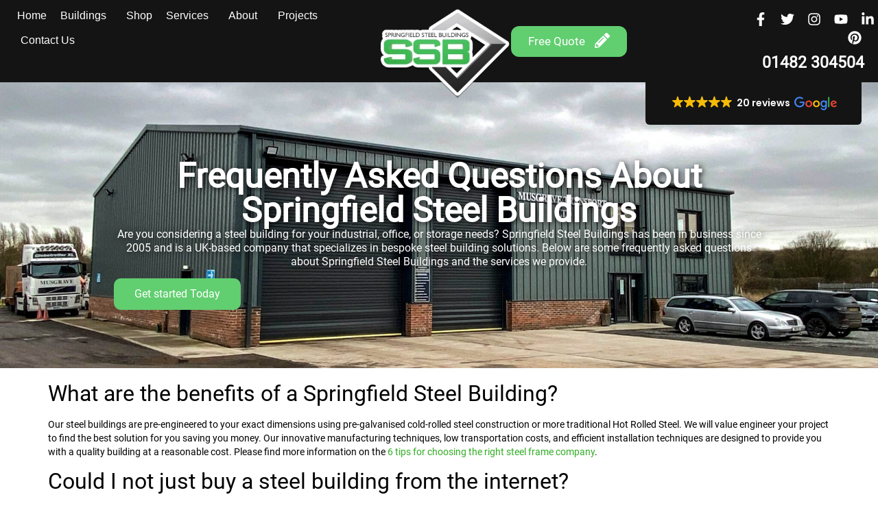

--- FILE ---
content_type: text/html; charset=UTF-8
request_url: https://www.springfieldsteelbuildings.com/faqs/
body_size: 31534
content:
<!doctype html><html lang="en-GB"><head><meta charset="UTF-8"><meta name="viewport" content="width=device-width, initial-scale=1"><link rel="preload" href="https://www.springfieldsteelbuildings.com/wp-content/uploads/2023/12/building3.webm" as="other"><link rel="profile" href="https://gmpg.org/xfn/11"><meta name='robots' content='index, follow, max-image-preview:large, max-snippet:-1, max-video-preview:-1' /><style>img:is([sizes="auto" i],[sizes^="auto," i]){contain-intrinsic-size:3000px 1500px}</style><title>Frequently Asked Questions about Steel Framed Buildings - SSB</title><meta name="description" content="Frequently Asked Questions - Springfield Steel Buildings have you covered. Full Construction Services. Free Quotations. Call us Today!" /><link rel="canonical" href="https://www.springfieldsteelbuildings.com/faqs/" /><meta property="og:locale" content="en_GB" /><meta property="og:type" content="article" /><meta property="og:title" content="Frequently Asked Questions about Steel Framed Buildings - SSB" /><meta property="og:description" content="Frequently Asked Questions - Springfield Steel Buildings have you covered. Full Construction Services. Free Quotations. Call us Today!" /><meta property="og:url" content="https://www.springfieldsteelbuildings.com/faqs/" /><meta property="og:site_name" content="Springfield Steel Buildings" /><meta property="article:publisher" content="https://www.facebook.com/SpringfieldSteelBuildings/" /><meta property="article:modified_time" content="2024-07-03T08:42:07+00:00" /><meta property="og:image" content="https://www.springfieldsteelbuildings.com/wp-content/uploads/2023/01/SSB-Logo-All-Text.png" /><meta property="og:image:width" content="2560" /><meta property="og:image:height" content="1440" /><meta property="og:image:type" content="image/png" /><meta name="twitter:card" content="summary_large_image" /><meta name="twitter:site" content="@ssteelbuildings" /><meta name="twitter:label1" content="Estimated reading time" /><meta name="twitter:data1" content="9 minutes" /> <script type="application/ld+json" class="yoast-schema-graph">{"@context":"https://schema.org","@graph":[{"@type":"WebPage","@id":"https://www.springfieldsteelbuildings.com/faqs/","url":"https://www.springfieldsteelbuildings.com/faqs/","name":"Frequently Asked Questions about Steel Framed Buildings - SSB","isPartOf":{"@id":"https://www.springfieldsteelbuildings.com/#website"},"primaryImageOfPage":{"@id":"https://www.springfieldsteelbuildings.com/faqs/#primaryimage"},"image":{"@id":"https://www.springfieldsteelbuildings.com/faqs/#primaryimage"},"thumbnailUrl":"https://www.springfieldsteelbuildings.com/wp-content/uploads/2023/01/SSB-Logo-All-Text.png","datePublished":"2022-12-15T12:38:49+00:00","dateModified":"2024-07-03T08:42:07+00:00","description":"Frequently Asked Questions - Springfield Steel Buildings have you covered. Full Construction Services. Free Quotations. Call us Today!","breadcrumb":{"@id":"https://www.springfieldsteelbuildings.com/faqs/#breadcrumb"},"inLanguage":"en-GB","potentialAction":[{"@type":"ReadAction","target":["https://www.springfieldsteelbuildings.com/faqs/"]}]},{"@type":"ImageObject","inLanguage":"en-GB","@id":"https://www.springfieldsteelbuildings.com/faqs/#primaryimage","url":"https://www.springfieldsteelbuildings.com/wp-content/uploads/2023/01/SSB-Logo-All-Text.png","contentUrl":"https://www.springfieldsteelbuildings.com/wp-content/uploads/2023/01/SSB-Logo-All-Text.png","width":2560,"height":1440,"caption":"Springfield Steel Buildings Logo, The Uk's Leading Designers, Suppliers and Installers of Steel Framed Buildings."},{"@type":"BreadcrumbList","@id":"https://www.springfieldsteelbuildings.com/faqs/#breadcrumb","itemListElement":[{"@type":"ListItem","position":1,"name":"Home","item":"https://www.springfieldsteelbuildings.com/"},{"@type":"ListItem","position":2,"name":"FAQ&#8217;s"}]},{"@type":"WebSite","@id":"https://www.springfieldsteelbuildings.com/#website","url":"https://www.springfieldsteelbuildings.com/","name":"Springfield Steel Buildings","description":"Steel Framed Buildings and Groundworks","publisher":{"@id":"https://www.springfieldsteelbuildings.com/#organization"},"potentialAction":[{"@type":"SearchAction","target":{"@type":"EntryPoint","urlTemplate":"https://www.springfieldsteelbuildings.com/?s={search_term_string}"},"query-input":{"@type":"PropertyValueSpecification","valueRequired":true,"valueName":"search_term_string"}}],"inLanguage":"en-GB"},{"@type":"Organization","@id":"https://www.springfieldsteelbuildings.com/#organization","name":"Springfield Steel Buildings","url":"https://www.springfieldsteelbuildings.com/","logo":{"@type":"ImageObject","inLanguage":"en-GB","@id":"https://www.springfieldsteelbuildings.com/#/schema/logo/image/","url":"https://www.springfieldsteelbuildings.com/wp-content/uploads/2023/01/SSB-Logo-1.png","contentUrl":"https://www.springfieldsteelbuildings.com/wp-content/uploads/2023/01/SSB-Logo-1.png","width":2560,"height":1440,"caption":"Springfield Steel Buildings"},"image":{"@id":"https://www.springfieldsteelbuildings.com/#/schema/logo/image/"},"sameAs":["https://www.facebook.com/SpringfieldSteelBuildings/","https://x.com/ssteelbuildings","https://www.instagram.com/springfield_steel_buildings/","https://www.youtube.com/c/springfieldsteelbuildings","https://www.linkedin.com/company/springfield-steel-buildings/"]}]}</script> <link rel='dns-prefetch' href='//www.springfieldsteelbuildings.com' /><link rel='dns-prefetch' href='//www.googletagmanager.com' /><link rel="alternate" type="application/rss+xml" title="Springfield Steel Buildings &raquo; Feed" href="https://www.springfieldsteelbuildings.com/feed/" /><link rel="alternate" type="application/rss+xml" title="Springfield Steel Buildings &raquo; Comments Feed" href="https://www.springfieldsteelbuildings.com/comments/feed/" /><link rel='stylesheet' id='woolentor-product-grid-modern-css' href='https://www.springfieldsteelbuildings.com/wp-content/cache/autoptimize/css/autoptimize_single_c15bf564d44ec7771ee3ca1ea7574ff8.css' type='text/css' media='all' /><link rel='stylesheet' id='woolentor-product-grid-luxury-css' href='https://www.springfieldsteelbuildings.com/wp-content/cache/autoptimize/css/autoptimize_single_4bd707439617640306488fe2d39eaa05.css' type='text/css' media='all' /><link rel='stylesheet' id='woolentor-product-grid-editorial-css' href='https://www.springfieldsteelbuildings.com/wp-content/cache/autoptimize/css/autoptimize_single_add718bffc07a0375748ead397241254.css' type='text/css' media='all' /><link rel='stylesheet' id='woolentor-product-grid-magazine-css' href='https://www.springfieldsteelbuildings.com/wp-content/cache/autoptimize/css/autoptimize_single_67e42232dc5d730bdd37e2a01fd929b1.css' type='text/css' media='all' /><link rel='stylesheet' id='jet-engine-frontend-css' href='https://www.springfieldsteelbuildings.com/wp-content/cache/autoptimize/css/autoptimize_single_6bb07c10f3177438e2f7a22e465388c3.css' type='text/css' media='all' /><style id='filebird-block-filebird-gallery-style-inline-css' type='text/css'>ul.filebird-block-filebird-gallery{margin:auto!important;padding:0!important;width:100%}ul.filebird-block-filebird-gallery.layout-grid{display:grid;grid-gap:20px;align-items:stretch;grid-template-columns:repeat(var(--columns),1fr);justify-items:stretch}ul.filebird-block-filebird-gallery.layout-grid li img{border:1px solid #ccc;box-shadow:2px 2px 6px 0 rgba(0,0,0,.3);height:100%;max-width:100%;-o-object-fit:cover;object-fit:cover;width:100%}ul.filebird-block-filebird-gallery.layout-masonry{-moz-column-count:var(--columns);-moz-column-gap:var(--space);column-gap:var(--space);-moz-column-width:var(--min-width);columns:var(--min-width) var(--columns);display:block;overflow:auto}ul.filebird-block-filebird-gallery.layout-masonry li{margin-bottom:var(--space)}ul.filebird-block-filebird-gallery li{list-style:none}ul.filebird-block-filebird-gallery li figure{height:100%;margin:0;padding:0;position:relative;width:100%}ul.filebird-block-filebird-gallery li figure figcaption{background:linear-gradient(0deg,rgba(0,0,0,.7),rgba(0,0,0,.3) 70%,transparent);bottom:0;box-sizing:border-box;color:#fff;font-size:.8em;margin:0;max-height:100%;overflow:auto;padding:3em .77em .7em;position:absolute;text-align:center;width:100%;z-index:2}ul.filebird-block-filebird-gallery li figure figcaption a{color:inherit}</style><link rel='stylesheet' id='wapf-frontend-css-css' href='https://www.springfieldsteelbuildings.com/wp-content/plugins/advanced-product-fields-for-woocommerce/assets/css/frontend.min.css' type='text/css' media='all' /><style id='woocommerce-inline-inline-css' type='text/css'>.woocommerce form .form-row .required{visibility:visible}</style><link rel='stylesheet' id='font-awesome-css' href='https://www.springfieldsteelbuildings.com/wp-content/plugins/elementor/assets/lib/font-awesome/css/font-awesome.min.css' type='text/css' media='all' /><link rel='stylesheet' id='simple-line-icons-wl-css' href='https://www.springfieldsteelbuildings.com/wp-content/cache/autoptimize/css/autoptimize_single_b277120df913d53f0cca1ab844f83bd0.css' type='text/css' media='all' /><link rel='stylesheet' id='htflexboxgrid-css' href='https://www.springfieldsteelbuildings.com/wp-content/cache/autoptimize/css/autoptimize_single_da88144a7830a4b00d6c8e9156cd371f.css' type='text/css' media='all' /><link rel='stylesheet' id='slick-css' href='https://www.springfieldsteelbuildings.com/wp-content/cache/autoptimize/css/autoptimize_single_18ea43e29560103aebf14af0ea806cf3.css' type='text/css' media='all' /><link rel='stylesheet' id='woolentor-widgets-css' href='https://www.springfieldsteelbuildings.com/wp-content/cache/autoptimize/css/autoptimize_single_7cc8cd0f4eaa7409bc6fdb82543b4850.css' type='text/css' media='all' /><link rel='stylesheet' id='photoswipe-css' href='https://www.springfieldsteelbuildings.com/wp-content/plugins/woocommerce/assets/css/photoswipe/photoswipe.min.css' type='text/css' media='all' /><link rel='stylesheet' id='photoswipe-default-skin-css' href='https://www.springfieldsteelbuildings.com/wp-content/plugins/woocommerce/assets/css/photoswipe/default-skin/default-skin.min.css' type='text/css' media='all' /><link rel='stylesheet' id='woolentor-quickview-css' href='https://www.springfieldsteelbuildings.com/wp-content/cache/autoptimize/css/autoptimize_single_703fe71fde2d23d278e37e5d32ef2f99.css' type='text/css' media='all' /><link rel='stylesheet' id='parente2-style-css' href='https://www.springfieldsteelbuildings.com/wp-content/themes/hello-elementor/style.css' type='text/css' media='all' /><link rel='stylesheet' id='childe2-style-css' href='https://www.springfieldsteelbuildings.com/wp-content/cache/autoptimize/css/autoptimize_single_8f1f416396da2df6877cdc23cdb15095.css' type='text/css' media='all' /><link rel='stylesheet' id='hello-elementor-css' href='https://www.springfieldsteelbuildings.com/wp-content/cache/autoptimize/css/autoptimize_single_af4b9638d69957103dc5ea259563873e.css' type='text/css' media='all' /><link rel='stylesheet' id='hello-elementor-theme-style-css' href='https://www.springfieldsteelbuildings.com/wp-content/cache/autoptimize/css/autoptimize_single_a480d2bf8c523da1c15b272e519f33f2.css' type='text/css' media='all' /><link rel='stylesheet' id='hello-elementor-header-footer-css' href='https://www.springfieldsteelbuildings.com/wp-content/cache/autoptimize/css/autoptimize_single_86dbb47955bb9db9c74abc72efb0c6f6.css' type='text/css' media='all' /><link rel='stylesheet' id='elementor-frontend-css' href='https://www.springfieldsteelbuildings.com/wp-content/plugins/elementor/assets/css/frontend.min.css' type='text/css' media='all' /><style id='elementor-frontend-inline-css' type='text/css'>.elementor-33 .elementor-element.elementor-element-4ec496f .elementor-menu-toggle{background-color:#000}.elementor-33 .elementor-element.elementor-element-3c78256 .elementor-social-icon:hover i{color:#5fb358}.elementor-33 .elementor-element.elementor-element-3c78256 .elementor-social-icon:hover svg{fill:#5fb358}.elementor-33 .elementor-element.elementor-element-ae32efe .elementor-icon-list-item:hover .elementor-icon-list-icon i{color:#5fb358}.elementor-33 .elementor-element.elementor-element-ae32efe .elementor-icon-list-item:hover .elementor-icon-list-icon svg{fill:#5fb358}.elementor-33 .elementor-element.elementor-element-ae32efe .elementor-icon-list-item:hover .elementor-icon-list-text{color:#5fb358}.elementor-33 .elementor-element.elementor-element-9940398 .elementor-nav-menu--dropdown a:hover,.elementor-33 .elementor-element.elementor-element-9940398 .elementor-nav-menu--dropdown a:focus,.elementor-33 .elementor-element.elementor-element-9940398 .elementor-nav-menu--dropdown a.elementor-item-active,.elementor-33 .elementor-element.elementor-element-9940398 .elementor-nav-menu--dropdown a.highlighted{background-color:#5fb358}.elementor-33 .elementor-element.elementor-element-9940398 div.elementor-menu-toggle{color:#fff}.elementor-33 .elementor-element.elementor-element-9940398 div.elementor-menu-toggle svg{fill:#fff}.elementor-33 .elementor-element.elementor-element-9940398 .elementor-menu-toggle{background-color:#5fb358}.elementor-99 .elementor-element.elementor-element-f4c41ce .elementor-social-icon:hover{background-color:#5fb358}</style><link rel='stylesheet' id='eael-general-css' href='https://www.springfieldsteelbuildings.com/wp-content/plugins/essential-addons-for-elementor-lite/assets/front-end/css/view/general.min.css' type='text/css' media='all' /><link rel='stylesheet' id='eael-33-css' href='https://www.springfieldsteelbuildings.com/wp-content/cache/autoptimize/css/autoptimize_single_fcabe32dd91dd03c026f00d31d883eb4.css' type='text/css' media='all' /><link rel='stylesheet' id='widget-nav-menu-css' href='https://www.springfieldsteelbuildings.com/wp-content/plugins/elementor-pro/assets/css/widget-nav-menu.min.css' type='text/css' media='all' /><link rel='stylesheet' id='e-motion-fx-css' href='https://www.springfieldsteelbuildings.com/wp-content/plugins/elementor-pro/assets/css/modules/motion-fx.min.css' type='text/css' media='all' /><link rel='stylesheet' id='widget-image-css' href='https://www.springfieldsteelbuildings.com/wp-content/plugins/elementor/assets/css/widget-image.min.css' type='text/css' media='all' /><link rel='stylesheet' id='widget-social-icons-css' href='https://www.springfieldsteelbuildings.com/wp-content/plugins/elementor/assets/css/widget-social-icons.min.css' type='text/css' media='all' /><link rel='stylesheet' id='e-apple-webkit-css' href='https://www.springfieldsteelbuildings.com/wp-content/plugins/elementor/assets/css/conditionals/apple-webkit.min.css' type='text/css' media='all' /><link rel='stylesheet' id='widget-icon-list-css' href='https://www.springfieldsteelbuildings.com/wp-content/plugins/elementor/assets/css/widget-icon-list.min.css' type='text/css' media='all' /><link rel='stylesheet' id='e-sticky-css' href='https://www.springfieldsteelbuildings.com/wp-content/plugins/elementor-pro/assets/css/modules/sticky.min.css' type='text/css' media='all' /><link rel='stylesheet' id='e-animation-fadeInDown-css' href='https://www.springfieldsteelbuildings.com/wp-content/plugins/elementor/assets/lib/animations/styles/fadeInDown.min.css' type='text/css' media='all' /><link rel='stylesheet' id='widget-heading-css' href='https://www.springfieldsteelbuildings.com/wp-content/plugins/elementor/assets/css/widget-heading.min.css' type='text/css' media='all' /><link rel='stylesheet' id='eael-3856-css' href='https://www.springfieldsteelbuildings.com/wp-content/cache/autoptimize/css/autoptimize_single_fcabe32dd91dd03c026f00d31d883eb4.css' type='text/css' media='all' /><link rel='stylesheet' id='elementor-post-5-css' href='https://www.springfieldsteelbuildings.com/wp-content/cache/autoptimize/css/autoptimize_single_888dbbd3b9fa6a5b78ab137c7b624455.css' type='text/css' media='all' /><link rel='stylesheet' id='e-animation-fadeIn-css' href='https://www.springfieldsteelbuildings.com/wp-content/plugins/elementor/assets/lib/animations/styles/fadeIn.min.css' type='text/css' media='all' /><link rel='stylesheet' id='e-animation-fadeInUp-css' href='https://www.springfieldsteelbuildings.com/wp-content/plugins/elementor/assets/lib/animations/styles/fadeInUp.min.css' type='text/css' media='all' /><link rel='stylesheet' id='widget-video-css' href='https://www.springfieldsteelbuildings.com/wp-content/plugins/elementor/assets/css/widget-video.min.css' type='text/css' media='all' /><link rel='stylesheet' id='widget-tabs-css' href='https://www.springfieldsteelbuildings.com/wp-content/plugins/elementor/assets/css/widget-tabs.min.css' type='text/css' media='all' /><link rel='stylesheet' id='elementor-post-3856-css' href='https://www.springfieldsteelbuildings.com/wp-content/cache/autoptimize/css/autoptimize_single_db51f25fdd0025b8dcb2ac14be76cb2d.css' type='text/css' media='all' /><link rel='stylesheet' id='elementor-post-33-css' href='https://www.springfieldsteelbuildings.com/wp-content/cache/autoptimize/css/autoptimize_single_31681f4fd3c1170fc3f5bce5f0f95f62.css' type='text/css' media='all' /><link rel='stylesheet' id='elementor-post-99-css' href='https://www.springfieldsteelbuildings.com/wp-content/cache/autoptimize/css/autoptimize_single_2816cee4b30829a75f9ee2a3ad310e8d.css' type='text/css' media='all' /> <script type="text/template" id="tmpl-variation-template"><div class="woocommerce-variation-description">{{{ data.variation.variation_description }}}</div>
	<div class="woocommerce-variation-price">{{{ data.variation.price_html }}}</div>
	<div class="woocommerce-variation-availability">{{{ data.variation.availability_html }}}</div></script> <script type="text/template" id="tmpl-unavailable-variation-template"><p role="alert">Sorry, this product is unavailable. Please choose a different combination.</p></script> <script src="https://www.springfieldsteelbuildings.com/wp-includes/js/jquery/jquery.min.js" id="jquery-core-js"></script> <script src="https://www.springfieldsteelbuildings.com/wp-includes/js/jquery/jquery-migrate.min.js" id="jquery-migrate-js"></script> <script src="https://www.springfieldsteelbuildings.com/wp-includes/js/underscore.min.js" id="underscore-js"></script> <script id="wp-util-js-extra">var _wpUtilSettings = {"ajax":{"url":"\/wp-admin\/admin-ajax.php"}};</script> <script src="https://www.springfieldsteelbuildings.com/wp-includes/js/wp-util.min.js" id="wp-util-js"></script> <script src="https://www.springfieldsteelbuildings.com/wp-content/plugins/woocommerce/assets/js/jquery-blockui/jquery.blockUI.min.js" id="wc-jquery-blockui-js" data-wp-strategy="defer"></script> <script src="https://www.springfieldsteelbuildings.com/wp-content/plugins/woocommerce/assets/js/photoswipe/photoswipe.min.js" id="wc-photoswipe-js" data-wp-strategy="defer"></script> <script id="WCPAY_ASSETS-js-extra">var wcpayAssets = {"url":"https:\/\/www.springfieldsteelbuildings.com\/wp-content\/plugins\/woocommerce-payments\/dist\/"};</script> <link rel="https://api.w.org/" href="https://www.springfieldsteelbuildings.com/wp-json/" /><link rel="alternate" title="JSON" type="application/json" href="https://www.springfieldsteelbuildings.com/wp-json/wp/v2/pages/3856" /><link rel="EditURI" type="application/rsd+xml" title="RSD" href="https://www.springfieldsteelbuildings.com/xmlrpc.php?rsd" /><link rel='shortlink' href='https://www.springfieldsteelbuildings.com/?p=3856' /><link rel="alternate" title="oEmbed (JSON)" type="application/json+oembed" href="https://www.springfieldsteelbuildings.com/wp-json/oembed/1.0/embed?url=https%3A%2F%2Fwww.springfieldsteelbuildings.com%2Ffaqs%2F" /><link rel="alternate" title="oEmbed (XML)" type="text/xml+oembed" href="https://www.springfieldsteelbuildings.com/wp-json/oembed/1.0/embed?url=https%3A%2F%2Fwww.springfieldsteelbuildings.com%2Ffaqs%2F&#038;format=xml" /><meta name="generator" content="Site Kit by Google 1.168.0" /><meta name="ti-site-data" content="[base64]" /><meta name="google-site-verification" content="_MKzTx7H1LVij0zzrnNWOHNHSGsGBtUJFZ0EzcW4ifk" /> <noscript><style>.woocommerce-product-gallery{opacity:1 !important}</style></noscript><meta name="generator" content="Elementor 3.34.0; features: e_font_icon_svg, additional_custom_breakpoints; settings: css_print_method-external, google_font-disabled, font_display-swap"><meta name="msvalidate.01" content="5FF8903705683D064BBCB0D79548B8EC" />  <script>(function(w,d,s,l,i){w[l]=w[l]||[];w[l].push({'gtm.start':
new Date().getTime(),event:'gtm.js'});var f=d.getElementsByTagName(s)[0],
j=d.createElement(s),dl=l!='dataLayer'?'&l='+l:'';j.async=true;j.src=
'https://www.googletagmanager.com/gtm.js?id='+i+dl;f.parentNode.insertBefore(j,f);
})(window,document,'script','dataLayer','GTM-55L2XP5');</script> 
 <script async src="https://www.googletagmanager.com/gtag/js?id=G-GSWZKK8LJ0"></script> <script>window.dataLayer = window.dataLayer || [];
  function gtag(){dataLayer.push(arguments);}
  gtag('js', new Date());
  gtag('config', 'G-GSWZKK8LJ0');</script> <style>.e-con.e-parent:nth-of-type(n+4):not(.e-lazyloaded):not(.e-no-lazyload),.e-con.e-parent:nth-of-type(n+4):not(.e-lazyloaded):not(.e-no-lazyload) *{background-image:none !important}@media screen and (max-height:1024px){.e-con.e-parent:nth-of-type(n+3):not(.e-lazyloaded):not(.e-no-lazyload),.e-con.e-parent:nth-of-type(n+3):not(.e-lazyloaded):not(.e-no-lazyload) *{background-image:none !important}}@media screen and (max-height:640px){.e-con.e-parent:nth-of-type(n+2):not(.e-lazyloaded):not(.e-no-lazyload),.e-con.e-parent:nth-of-type(n+2):not(.e-lazyloaded):not(.e-no-lazyload) *{background-image:none !important}}</style><link rel="icon" href="https://www.springfieldsteelbuildings.com/wp-content/uploads/2023/09/cropped-logo-border-32x32.png" sizes="32x32" /><link rel="icon" href="https://www.springfieldsteelbuildings.com/wp-content/uploads/2023/09/cropped-logo-border-192x192.png" sizes="192x192" /><link rel="apple-touch-icon" href="https://www.springfieldsteelbuildings.com/wp-content/uploads/2023/09/cropped-logo-border-180x180.png" /><meta name="msapplication-TileImage" content="https://www.springfieldsteelbuildings.com/wp-content/uploads/2023/09/cropped-logo-border-270x270.png" /><style id="wp-custom-css">.jet-form-builder-file-upload__content{background-color:#f5f5f5}div[data-page="2"] .jet-form-builder__field-label.for-radio>span:before{display:inline-block}.jet-form-builder__field-label.for-radio>span:before{display:none}.jet-form-builder__field-wrap.checkradio-wrap span{display:inline-block;text-align:center;margin-top:15px}.jet-form-builder__field-wrap.checkradio-wrap img{margin-top:10px;width:80%;border:1px solid #ddd;filter:blur(3px);filter:grayscale(1);cursor:pointer;-webkit-transition:width .3s ease-in-out;-moz-transition:width .3s ease-in-out;-o-transition:width .3s ease-in-out;transition:width .3s ease-in-out}.jet-form-builder__field-label.for-radio :checked+span img{filter:blur(0) !important;filter:grayscale(0) !important;width:100% !important}.jet-form-builder__field-wrap.radio-wrap{position:relative;width:33%;display:inline-flex}</style></head><body class="wp-singular page-template-default page page-id-3856 wp-embed-responsive wp-theme-hello-elementor wp-child-theme-ElementsbyOutrank theme-hello-elementor locale-en-gb woocommerce-no-js woolentor_current_theme_ElementsbyOutrank hello-elementor-default jet-engine-optimized-dom woolentor-empty-cart elementor-default elementor-kit-5 elementor-page elementor-page-3856"> <noscript><iframe src="https://www.googletagmanager.com/ns.html?id=GTM-55L2XP5"
height="0" width="0" style="display:none;visibility:hidden"></iframe></noscript> <a class="skip-link screen-reader-text" href="#content">Skip to content</a><header data-elementor-type="header" data-elementor-id="33" class="elementor elementor-33 elementor-location-header" data-elementor-post-type="elementor_library"><div class="elementor-element elementor-element-cdeefbe e-con-full e-flex e-con e-parent" data-id="cdeefbe" data-element_type="container" data-settings="{&quot;sticky&quot;:&quot;top&quot;,&quot;sticky_on&quot;:[&quot;desktop&quot;,&quot;tablet&quot;,&quot;mobile&quot;],&quot;sticky_offset&quot;:0,&quot;sticky_effects_offset&quot;:0,&quot;sticky_anchor_link_offset&quot;:0}"><div class="elementor-element elementor-element-e383af4 e-con-full elementor-hidden-tablet elementor-hidden-mobile e-flex e-con e-child" data-id="e383af4" data-element_type="container" data-settings="{&quot;background_background&quot;:&quot;classic&quot;,&quot;motion_fx_motion_fx_mouse&quot;:&quot;yes&quot;,&quot;sticky&quot;:&quot;top&quot;,&quot;sticky_on&quot;:[&quot;desktop&quot;,&quot;tablet&quot;,&quot;mobile&quot;],&quot;sticky_offset&quot;:0,&quot;sticky_effects_offset&quot;:0,&quot;sticky_anchor_link_offset&quot;:0}"><div class="elementor-element elementor-element-d52d00a e-con-full e-flex e-con e-child" data-id="d52d00a" data-element_type="container"><div class="elementor-element elementor-element-4ec496f elementor-nav-menu__align-start elementor-nav-menu--dropdown-mobile elementor-nav-menu--stretch elementor-nav-menu__text-align-center elementor-nav-menu--toggle elementor-nav-menu--burger elementor-widget elementor-widget-nav-menu" data-id="4ec496f" data-element_type="widget" data-settings="{&quot;full_width&quot;:&quot;stretch&quot;,&quot;submenu_icon&quot;:{&quot;value&quot;:&quot;&lt;i aria-hidden=\&quot;true\&quot; class=\&quot;\&quot;&gt;&lt;\/i&gt;&quot;,&quot;library&quot;:&quot;&quot;},&quot;layout&quot;:&quot;horizontal&quot;,&quot;toggle&quot;:&quot;burger&quot;}" data-widget_type="nav-menu.default"><div class="elementor-widget-container"><nav aria-label="Menu" class="elementor-nav-menu--main elementor-nav-menu__container elementor-nav-menu--layout-horizontal e--pointer-background e--animation-fade"><ul id="menu-1-4ec496f" class="elementor-nav-menu"><li class="menu-item menu-item-type-post_type menu-item-object-page menu-item-home menu-item-3437"><a href="https://www.springfieldsteelbuildings.com/" class="elementor-item">Home</a></li><li class="menu-item menu-item-type-custom menu-item-object-custom menu-item-has-children menu-item-4578"><a href="#" class="elementor-item elementor-item-anchor">Buildings</a><ul class="sub-menu elementor-nav-menu--dropdown"><li class="menu-item menu-item-type-post_type menu-item-object-page menu-item-3959"><a href="https://www.springfieldsteelbuildings.com/industrial-steel-buildings/" class="elementor-sub-item">Industrial Steel Buildings</a></li><li class="menu-item menu-item-type-post_type menu-item-object-page menu-item-3955"><a href="https://www.springfieldsteelbuildings.com/commercial-steel-buildings/" class="elementor-sub-item">Commercial Steel Buildings</a></li><li class="menu-item menu-item-type-post_type menu-item-object-page menu-item-3953"><a href="https://www.springfieldsteelbuildings.com/aircraft-hangars/" class="elementor-sub-item">Aircraft Hangars</a></li><li class="menu-item menu-item-type-post_type menu-item-object-page menu-item-3974"><a href="https://www.springfieldsteelbuildings.com/workshop-buildings/" class="elementor-sub-item">Workshop Buildings</a></li><li class="menu-item menu-item-type-post_type menu-item-object-page menu-item-3965"><a href="https://www.springfieldsteelbuildings.com/prefabricated-steel-buildings/" class="elementor-sub-item">Prefabricated Steel Buildings</a></li><li class="menu-item menu-item-type-post_type menu-item-object-page menu-item-3952"><a href="https://www.springfieldsteelbuildings.com/agricultural-buildings/" class="elementor-sub-item">Agricultural Buildings</a></li><li class="menu-item menu-item-type-post_type menu-item-object-page menu-item-3964"><a href="https://www.springfieldsteelbuildings.com/prefabricated-mot-buildings/" class="elementor-sub-item">Prefabricated MOT Buildings</a></li><li class="menu-item menu-item-type-post_type menu-item-object-page menu-item-3972"><a href="https://www.springfieldsteelbuildings.com/valet-buildings/" class="elementor-sub-item">Valet Buildings</a></li><li class="menu-item menu-item-type-post_type menu-item-object-page menu-item-3973"><a href="https://www.springfieldsteelbuildings.com/waste-compaction-buildings/" class="elementor-sub-item">Waste Compaction Buildings</a></li><li class="menu-item menu-item-type-post_type menu-item-object-page menu-item-3971"><a href="https://www.springfieldsteelbuildings.com/storage-buildings/" class="elementor-sub-item">Storage Buildings</a></li><li class="menu-item menu-item-type-post_type menu-item-object-page menu-item-3968"><a href="https://www.springfieldsteelbuildings.com/steel-building-extensions/" class="elementor-sub-item">Steel Building Extensions</a></li></ul></li><li class="menu-item menu-item-type-post_type_archive menu-item-object-product menu-item-116508"><a href="https://www.springfieldsteelbuildings.com/shop/" class="elementor-item">Shop</a></li><li class="menu-item menu-item-type-custom menu-item-object-custom menu-item-has-children menu-item-1919"><a href="#" class="elementor-item elementor-item-anchor">Services</a><ul class="sub-menu elementor-nav-menu--dropdown"><li class="menu-item menu-item-type-post_type menu-item-object-page menu-item-3956"><a href="https://www.springfieldsteelbuildings.com/steel-building-groundworks/" class="elementor-sub-item">Steel Building Groundworks</a></li><li class="menu-item menu-item-type-post_type menu-item-object-page menu-item-3969"><a href="https://www.springfieldsteelbuildings.com/steel-building-installation/" class="elementor-sub-item">Steel Building Installation</a></li><li class="menu-item menu-item-type-post_type menu-item-object-page menu-item-3951"><a href="https://www.springfieldsteelbuildings.com/steel-building-design-planning-permission/" class="elementor-sub-item">Steel Building Design &#038; Planning Permission</a></li><li class="menu-item menu-item-type-post_type menu-item-object-page menu-item-3962"><a href="https://www.springfieldsteelbuildings.com/mezzanine-floors/" class="elementor-sub-item">Mezzanine Flooring</a></li><li class="menu-item menu-item-type-post_type menu-item-object-page menu-item-3967"><a href="https://www.springfieldsteelbuildings.com/shelving-and-racking-systems/" class="elementor-sub-item">Shelving And Racking Systems</a></li></ul></li><li class="menu-item menu-item-type-post_type menu-item-object-page current-menu-ancestor current-menu-parent current_page_parent current_page_ancestor menu-item-has-children menu-item-4703"><a href="https://www.springfieldsteelbuildings.com/about-us/" class="elementor-item">About</a><ul class="sub-menu elementor-nav-menu--dropdown"><li class="menu-item menu-item-type-post_type menu-item-object-page menu-item-1915"><a href="https://www.springfieldsteelbuildings.com/gallery/" class="elementor-sub-item">Gallery</a></li><li class="menu-item menu-item-type-post_type menu-item-object-page menu-item-4597"><a href="https://www.springfieldsteelbuildings.com/accreditations/" class="elementor-sub-item">Accreditations</a></li><li class="menu-item menu-item-type-post_type menu-item-object-page menu-item-3970"><a href="https://www.springfieldsteelbuildings.com/steel-building-technical-information/" class="elementor-sub-item">Steel Building Technical Information</a></li><li class="menu-item menu-item-type-post_type menu-item-object-page menu-item-3958"><a href="https://www.springfieldsteelbuildings.com/health-and-safety/" class="elementor-sub-item">Health And Safety</a></li><li class="menu-item menu-item-type-post_type menu-item-object-page menu-item-3957"><a href="https://www.springfieldsteelbuildings.com/guarantees-and-warranties/" class="elementor-sub-item">Guarantees And Warranties</a></li><li class="menu-item menu-item-type-post_type menu-item-object-page current-menu-item page_item page-item-3856 current_page_item menu-item-4580"><a href="https://www.springfieldsteelbuildings.com/faqs/" aria-current="page" class="elementor-sub-item elementor-item-active">FAQ’s</a></li><li class="menu-item menu-item-type-post_type menu-item-object-page menu-item-3961"><a href="https://www.springfieldsteelbuildings.com/job-vacancies/" class="elementor-sub-item">Job Vacancies</a></li></ul></li><li class="menu-item menu-item-type-custom menu-item-object-custom menu-item-has-children menu-item-4582"><a href="https://www.springfieldsteelbuildings.com/projects/" class="elementor-item">Projects</a><ul class="sub-menu elementor-nav-menu--dropdown"><li class="menu-item menu-item-type-post_type menu-item-object-page menu-item-4581"><a href="https://www.springfieldsteelbuildings.com/blog/" class="elementor-sub-item">News</a></li><li class="menu-item menu-item-type-post_type_archive menu-item-object-case-studies menu-item-4668"><a href="https://www.springfieldsteelbuildings.com/case-studies/" class="elementor-sub-item">Case Studies</a></li><li class="menu-item menu-item-type-post_type menu-item-object-case-studies menu-item-4702"><a href="https://www.springfieldsteelbuildings.com/case-studies/rotterdam-business-park/" class="elementor-sub-item">Rotterdam Business Park</a></li></ul></li><li class="menu-item menu-item-type-post_type menu-item-object-page menu-item-has-children menu-item-3438"><a href="https://www.springfieldsteelbuildings.com/contact-us/" class="elementor-item">Contact Us</a><ul class="sub-menu elementor-nav-menu--dropdown"><li class="menu-item menu-item-type-post_type menu-item-object-page menu-item-204995"><a href="https://www.springfieldsteelbuildings.com/quotation/" class="elementor-sub-item">Detailed Quotation</a></li></ul></li></ul></nav><div class="elementor-menu-toggle" role="button" tabindex="0" aria-label="Menu Toggle" aria-expanded="false"> <svg aria-hidden="true" role="presentation" class="elementor-menu-toggle__icon--open e-font-icon-svg e-eicon-menu-bar" viewBox="0 0 1000 1000" xmlns="http://www.w3.org/2000/svg"><path d="M104 333H896C929 333 958 304 958 271S929 208 896 208H104C71 208 42 237 42 271S71 333 104 333ZM104 583H896C929 583 958 554 958 521S929 458 896 458H104C71 458 42 487 42 521S71 583 104 583ZM104 833H896C929 833 958 804 958 771S929 708 896 708H104C71 708 42 737 42 771S71 833 104 833Z"></path></svg><svg aria-hidden="true" role="presentation" class="elementor-menu-toggle__icon--close e-font-icon-svg e-eicon-close" viewBox="0 0 1000 1000" xmlns="http://www.w3.org/2000/svg"><path d="M742 167L500 408 258 167C246 154 233 150 217 150 196 150 179 158 167 167 154 179 150 196 150 212 150 229 154 242 171 254L408 500 167 742C138 771 138 800 167 829 196 858 225 858 254 829L496 587 738 829C750 842 767 846 783 846 800 846 817 842 829 829 842 817 846 804 846 783 846 767 842 750 829 737L588 500 833 258C863 229 863 200 833 171 804 137 775 137 742 167Z"></path></svg></div><nav class="elementor-nav-menu--dropdown elementor-nav-menu__container" aria-hidden="true"><ul id="menu-2-4ec496f" class="elementor-nav-menu"><li class="menu-item menu-item-type-post_type menu-item-object-page menu-item-home menu-item-3437"><a href="https://www.springfieldsteelbuildings.com/" class="elementor-item" tabindex="-1">Home</a></li><li class="menu-item menu-item-type-custom menu-item-object-custom menu-item-has-children menu-item-4578"><a href="#" class="elementor-item elementor-item-anchor" tabindex="-1">Buildings</a><ul class="sub-menu elementor-nav-menu--dropdown"><li class="menu-item menu-item-type-post_type menu-item-object-page menu-item-3959"><a href="https://www.springfieldsteelbuildings.com/industrial-steel-buildings/" class="elementor-sub-item" tabindex="-1">Industrial Steel Buildings</a></li><li class="menu-item menu-item-type-post_type menu-item-object-page menu-item-3955"><a href="https://www.springfieldsteelbuildings.com/commercial-steel-buildings/" class="elementor-sub-item" tabindex="-1">Commercial Steel Buildings</a></li><li class="menu-item menu-item-type-post_type menu-item-object-page menu-item-3953"><a href="https://www.springfieldsteelbuildings.com/aircraft-hangars/" class="elementor-sub-item" tabindex="-1">Aircraft Hangars</a></li><li class="menu-item menu-item-type-post_type menu-item-object-page menu-item-3974"><a href="https://www.springfieldsteelbuildings.com/workshop-buildings/" class="elementor-sub-item" tabindex="-1">Workshop Buildings</a></li><li class="menu-item menu-item-type-post_type menu-item-object-page menu-item-3965"><a href="https://www.springfieldsteelbuildings.com/prefabricated-steel-buildings/" class="elementor-sub-item" tabindex="-1">Prefabricated Steel Buildings</a></li><li class="menu-item menu-item-type-post_type menu-item-object-page menu-item-3952"><a href="https://www.springfieldsteelbuildings.com/agricultural-buildings/" class="elementor-sub-item" tabindex="-1">Agricultural Buildings</a></li><li class="menu-item menu-item-type-post_type menu-item-object-page menu-item-3964"><a href="https://www.springfieldsteelbuildings.com/prefabricated-mot-buildings/" class="elementor-sub-item" tabindex="-1">Prefabricated MOT Buildings</a></li><li class="menu-item menu-item-type-post_type menu-item-object-page menu-item-3972"><a href="https://www.springfieldsteelbuildings.com/valet-buildings/" class="elementor-sub-item" tabindex="-1">Valet Buildings</a></li><li class="menu-item menu-item-type-post_type menu-item-object-page menu-item-3973"><a href="https://www.springfieldsteelbuildings.com/waste-compaction-buildings/" class="elementor-sub-item" tabindex="-1">Waste Compaction Buildings</a></li><li class="menu-item menu-item-type-post_type menu-item-object-page menu-item-3971"><a href="https://www.springfieldsteelbuildings.com/storage-buildings/" class="elementor-sub-item" tabindex="-1">Storage Buildings</a></li><li class="menu-item menu-item-type-post_type menu-item-object-page menu-item-3968"><a href="https://www.springfieldsteelbuildings.com/steel-building-extensions/" class="elementor-sub-item" tabindex="-1">Steel Building Extensions</a></li></ul></li><li class="menu-item menu-item-type-post_type_archive menu-item-object-product menu-item-116508"><a href="https://www.springfieldsteelbuildings.com/shop/" class="elementor-item" tabindex="-1">Shop</a></li><li class="menu-item menu-item-type-custom menu-item-object-custom menu-item-has-children menu-item-1919"><a href="#" class="elementor-item elementor-item-anchor" tabindex="-1">Services</a><ul class="sub-menu elementor-nav-menu--dropdown"><li class="menu-item menu-item-type-post_type menu-item-object-page menu-item-3956"><a href="https://www.springfieldsteelbuildings.com/steel-building-groundworks/" class="elementor-sub-item" tabindex="-1">Steel Building Groundworks</a></li><li class="menu-item menu-item-type-post_type menu-item-object-page menu-item-3969"><a href="https://www.springfieldsteelbuildings.com/steel-building-installation/" class="elementor-sub-item" tabindex="-1">Steel Building Installation</a></li><li class="menu-item menu-item-type-post_type menu-item-object-page menu-item-3951"><a href="https://www.springfieldsteelbuildings.com/steel-building-design-planning-permission/" class="elementor-sub-item" tabindex="-1">Steel Building Design &#038; Planning Permission</a></li><li class="menu-item menu-item-type-post_type menu-item-object-page menu-item-3962"><a href="https://www.springfieldsteelbuildings.com/mezzanine-floors/" class="elementor-sub-item" tabindex="-1">Mezzanine Flooring</a></li><li class="menu-item menu-item-type-post_type menu-item-object-page menu-item-3967"><a href="https://www.springfieldsteelbuildings.com/shelving-and-racking-systems/" class="elementor-sub-item" tabindex="-1">Shelving And Racking Systems</a></li></ul></li><li class="menu-item menu-item-type-post_type menu-item-object-page current-menu-ancestor current-menu-parent current_page_parent current_page_ancestor menu-item-has-children menu-item-4703"><a href="https://www.springfieldsteelbuildings.com/about-us/" class="elementor-item" tabindex="-1">About</a><ul class="sub-menu elementor-nav-menu--dropdown"><li class="menu-item menu-item-type-post_type menu-item-object-page menu-item-1915"><a href="https://www.springfieldsteelbuildings.com/gallery/" class="elementor-sub-item" tabindex="-1">Gallery</a></li><li class="menu-item menu-item-type-post_type menu-item-object-page menu-item-4597"><a href="https://www.springfieldsteelbuildings.com/accreditations/" class="elementor-sub-item" tabindex="-1">Accreditations</a></li><li class="menu-item menu-item-type-post_type menu-item-object-page menu-item-3970"><a href="https://www.springfieldsteelbuildings.com/steel-building-technical-information/" class="elementor-sub-item" tabindex="-1">Steel Building Technical Information</a></li><li class="menu-item menu-item-type-post_type menu-item-object-page menu-item-3958"><a href="https://www.springfieldsteelbuildings.com/health-and-safety/" class="elementor-sub-item" tabindex="-1">Health And Safety</a></li><li class="menu-item menu-item-type-post_type menu-item-object-page menu-item-3957"><a href="https://www.springfieldsteelbuildings.com/guarantees-and-warranties/" class="elementor-sub-item" tabindex="-1">Guarantees And Warranties</a></li><li class="menu-item menu-item-type-post_type menu-item-object-page current-menu-item page_item page-item-3856 current_page_item menu-item-4580"><a href="https://www.springfieldsteelbuildings.com/faqs/" aria-current="page" class="elementor-sub-item elementor-item-active" tabindex="-1">FAQ’s</a></li><li class="menu-item menu-item-type-post_type menu-item-object-page menu-item-3961"><a href="https://www.springfieldsteelbuildings.com/job-vacancies/" class="elementor-sub-item" tabindex="-1">Job Vacancies</a></li></ul></li><li class="menu-item menu-item-type-custom menu-item-object-custom menu-item-has-children menu-item-4582"><a href="https://www.springfieldsteelbuildings.com/projects/" class="elementor-item" tabindex="-1">Projects</a><ul class="sub-menu elementor-nav-menu--dropdown"><li class="menu-item menu-item-type-post_type menu-item-object-page menu-item-4581"><a href="https://www.springfieldsteelbuildings.com/blog/" class="elementor-sub-item" tabindex="-1">News</a></li><li class="menu-item menu-item-type-post_type_archive menu-item-object-case-studies menu-item-4668"><a href="https://www.springfieldsteelbuildings.com/case-studies/" class="elementor-sub-item" tabindex="-1">Case Studies</a></li><li class="menu-item menu-item-type-post_type menu-item-object-case-studies menu-item-4702"><a href="https://www.springfieldsteelbuildings.com/case-studies/rotterdam-business-park/" class="elementor-sub-item" tabindex="-1">Rotterdam Business Park</a></li></ul></li><li class="menu-item menu-item-type-post_type menu-item-object-page menu-item-has-children menu-item-3438"><a href="https://www.springfieldsteelbuildings.com/contact-us/" class="elementor-item" tabindex="-1">Contact Us</a><ul class="sub-menu elementor-nav-menu--dropdown"><li class="menu-item menu-item-type-post_type menu-item-object-page menu-item-204995"><a href="https://www.springfieldsteelbuildings.com/quotation/" class="elementor-sub-item" tabindex="-1">Detailed Quotation</a></li></ul></li></ul></nav></div></div></div><div class="elementor-element elementor-element-9cc13e0 e-con-full e-flex e-con e-child" data-id="9cc13e0" data-element_type="container"><div class="elementor-element elementor-element-5390d70 elementor-widget__width-inherit elementor-widget elementor-widget-image" data-id="5390d70" data-element_type="widget" data-settings="{&quot;motion_fx_motion_fx_scrolling&quot;:&quot;yes&quot;,&quot;motion_fx_opacity_effect&quot;:&quot;yes&quot;,&quot;motion_fx_opacity_direction&quot;:&quot;in-out&quot;,&quot;motion_fx_opacity_range&quot;:{&quot;unit&quot;:&quot;%&quot;,&quot;size&quot;:&quot;&quot;,&quot;sizes&quot;:{&quot;start&quot;:96,&quot;end&quot;:100}},&quot;motion_fx_range&quot;:&quot;viewport&quot;,&quot;_animation&quot;:&quot;none&quot;,&quot;motion_fx_devices&quot;:[&quot;desktop&quot;],&quot;motion_fx_opacity_level&quot;:{&quot;unit&quot;:&quot;px&quot;,&quot;size&quot;:10,&quot;sizes&quot;:[]}}" data-widget_type="image.default"><div class="elementor-widget-container"> <img src="https://www.springfieldsteelbuildings.com/wp-content/uploads/elementor/thumbs/logoedit-e1701950521305-qggkli19mlkrk62pro2q996kzsp7nmagpqp5a91xc0.webp" title="logoedit" alt="Springfield Steel Buildings Logo" loading="lazy" /></div></div></div><div class="elementor-element elementor-element-799b0b6 e-con-full e-flex e-con e-child" data-id="799b0b6" data-element_type="container"><div class="elementor-element elementor-element-03bea65 e-con-full e-flex e-con e-child" data-id="03bea65" data-element_type="container"><div class="elementor-element elementor-element-ef3f652 elementor-widget elementor-widget-eael-creative-button" data-id="ef3f652" data-element_type="widget" data-widget_type="eael-creative-button.default"><div class="elementor-widget-container"><div class="eael-creative-button-wrapper"> <a class="eael-creative-button eael-creative-button--ujarak" href="#elementor-action%3Aaction%3Dpopup%3Aopen%26settings%3DeyJpZCI6IjIwMjIwMiIsInRvZ2dsZSI6ZmFsc2V9" data-text="Go!"><div class="creative-button-inner"> <span class="cretive-button-text">Free Quote</span> <span class="eael-creative-button-icon-right"><svg aria-hidden="true" class="e-font-icon-svg e-fas-pencil-alt" viewBox="0 0 512 512" xmlns="http://www.w3.org/2000/svg"><path d="M497.9 142.1l-46.1 46.1c-4.7 4.7-12.3 4.7-17 0l-111-111c-4.7-4.7-4.7-12.3 0-17l46.1-46.1c18.7-18.7 49.1-18.7 67.9 0l60.1 60.1c18.8 18.7 18.8 49.1 0 67.9zM284.2 99.8L21.6 362.4.4 483.9c-2.9 16.4 11.4 30.6 27.8 27.8l121.5-21.3 262.6-262.6c4.7-4.7 4.7-12.3 0-17l-111-111c-4.8-4.7-12.4-4.7-17.1 0zM124.1 339.9c-5.5-5.5-5.5-14.3 0-19.8l154-154c5.5-5.5 14.3-5.5 19.8 0s5.5 14.3 0 19.8l-154 154c-5.5 5.5-14.3 5.5-19.8 0zM88 424h48v36.3l-64.5 11.3-31.1-31.1L51.7 376H88v48z"></path></svg></span></div> </a></div></div></div></div><div class="elementor-element elementor-element-6617431 e-con-full e-flex e-con e-child" data-id="6617431" data-element_type="container"><div class="elementor-element elementor-element-3c78256 e-grid-align-right elementor-shape-square e-grid-align-mobile-center elementor-grid-0 elementor-widget elementor-widget-social-icons" data-id="3c78256" data-element_type="widget" data-widget_type="social-icons.default"><div class="elementor-widget-container"><div class="elementor-social-icons-wrapper elementor-grid" role="list"> <span class="elementor-grid-item" role="listitem"> <a class="elementor-icon elementor-social-icon elementor-social-icon-facebook-f elementor-repeater-item-5646027" href="https://www.facebook.com/SpringfieldSteelBuildings/" target="_blank"> <span class="elementor-screen-only">Facebook-f</span> <svg aria-hidden="true" class="e-font-icon-svg e-fab-facebook-f" viewBox="0 0 320 512" xmlns="http://www.w3.org/2000/svg"><path d="M279.14 288l14.22-92.66h-88.91v-60.13c0-25.35 12.42-50.06 52.24-50.06h40.42V6.26S260.43 0 225.36 0c-73.22 0-121.08 44.38-121.08 124.72v70.62H22.89V288h81.39v224h100.17V288z"></path></svg> </a> </span> <span class="elementor-grid-item" role="listitem"> <a class="elementor-icon elementor-social-icon elementor-social-icon-twitter elementor-repeater-item-72bc942" href="https://twitter.com/ssteelbuildings" target="_blank"> <span class="elementor-screen-only">Twitter</span> <svg aria-hidden="true" class="e-font-icon-svg e-fab-twitter" viewBox="0 0 512 512" xmlns="http://www.w3.org/2000/svg"><path d="M459.37 151.716c.325 4.548.325 9.097.325 13.645 0 138.72-105.583 298.558-298.558 298.558-59.452 0-114.68-17.219-161.137-47.106 8.447.974 16.568 1.299 25.34 1.299 49.055 0 94.213-16.568 130.274-44.832-46.132-.975-84.792-31.188-98.112-72.772 6.498.974 12.995 1.624 19.818 1.624 9.421 0 18.843-1.3 27.614-3.573-48.081-9.747-84.143-51.98-84.143-102.985v-1.299c13.969 7.797 30.214 12.67 47.431 13.319-28.264-18.843-46.781-51.005-46.781-87.391 0-19.492 5.197-37.36 14.294-52.954 51.655 63.675 129.3 105.258 216.365 109.807-1.624-7.797-2.599-15.918-2.599-24.04 0-57.828 46.782-104.934 104.934-104.934 30.213 0 57.502 12.67 76.67 33.137 23.715-4.548 46.456-13.32 66.599-25.34-7.798 24.366-24.366 44.833-46.132 57.827 21.117-2.273 41.584-8.122 60.426-16.243-14.292 20.791-32.161 39.308-52.628 54.253z"></path></svg> </a> </span> <span class="elementor-grid-item" role="listitem"> <a class="elementor-icon elementor-social-icon elementor-social-icon-instagram elementor-repeater-item-7c2bcc0" href="https://www.instagram.com/springfield_steel_buildings/" target="_blank"> <span class="elementor-screen-only">Instagram</span> <svg aria-hidden="true" class="e-font-icon-svg e-fab-instagram" viewBox="0 0 448 512" xmlns="http://www.w3.org/2000/svg"><path d="M224.1 141c-63.6 0-114.9 51.3-114.9 114.9s51.3 114.9 114.9 114.9S339 319.5 339 255.9 287.7 141 224.1 141zm0 189.6c-41.1 0-74.7-33.5-74.7-74.7s33.5-74.7 74.7-74.7 74.7 33.5 74.7 74.7-33.6 74.7-74.7 74.7zm146.4-194.3c0 14.9-12 26.8-26.8 26.8-14.9 0-26.8-12-26.8-26.8s12-26.8 26.8-26.8 26.8 12 26.8 26.8zm76.1 27.2c-1.7-35.9-9.9-67.7-36.2-93.9-26.2-26.2-58-34.4-93.9-36.2-37-2.1-147.9-2.1-184.9 0-35.8 1.7-67.6 9.9-93.9 36.1s-34.4 58-36.2 93.9c-2.1 37-2.1 147.9 0 184.9 1.7 35.9 9.9 67.7 36.2 93.9s58 34.4 93.9 36.2c37 2.1 147.9 2.1 184.9 0 35.9-1.7 67.7-9.9 93.9-36.2 26.2-26.2 34.4-58 36.2-93.9 2.1-37 2.1-147.8 0-184.8zM398.8 388c-7.8 19.6-22.9 34.7-42.6 42.6-29.5 11.7-99.5 9-132.1 9s-102.7 2.6-132.1-9c-19.6-7.8-34.7-22.9-42.6-42.6-11.7-29.5-9-99.5-9-132.1s-2.6-102.7 9-132.1c7.8-19.6 22.9-34.7 42.6-42.6 29.5-11.7 99.5-9 132.1-9s102.7-2.6 132.1 9c19.6 7.8 34.7 22.9 42.6 42.6 11.7 29.5 9 99.5 9 132.1s2.7 102.7-9 132.1z"></path></svg> </a> </span> <span class="elementor-grid-item" role="listitem"> <a class="elementor-icon elementor-social-icon elementor-social-icon-youtube elementor-repeater-item-4b27cd1" href="https://www.youtube.com/c/springfieldsteelbuildings" target="_blank"> <span class="elementor-screen-only">Youtube</span> <svg aria-hidden="true" class="e-font-icon-svg e-fab-youtube" viewBox="0 0 576 512" xmlns="http://www.w3.org/2000/svg"><path d="M549.655 124.083c-6.281-23.65-24.787-42.276-48.284-48.597C458.781 64 288 64 288 64S117.22 64 74.629 75.486c-23.497 6.322-42.003 24.947-48.284 48.597-11.412 42.867-11.412 132.305-11.412 132.305s0 89.438 11.412 132.305c6.281 23.65 24.787 41.5 48.284 47.821C117.22 448 288 448 288 448s170.78 0 213.371-11.486c23.497-6.321 42.003-24.171 48.284-47.821 11.412-42.867 11.412-132.305 11.412-132.305s0-89.438-11.412-132.305zm-317.51 213.508V175.185l142.739 81.205-142.739 81.201z"></path></svg> </a> </span> <span class="elementor-grid-item" role="listitem"> <a class="elementor-icon elementor-social-icon elementor-social-icon-linkedin-in elementor-repeater-item-2e424af" href="https://www.linkedin.com/company/springfield-steel-buildings/" target="_blank"> <span class="elementor-screen-only">Linkedin-in</span> <svg aria-hidden="true" class="e-font-icon-svg e-fab-linkedin-in" viewBox="0 0 448 512" xmlns="http://www.w3.org/2000/svg"><path d="M100.28 448H7.4V148.9h92.88zM53.79 108.1C24.09 108.1 0 83.5 0 53.8a53.79 53.79 0 0 1 107.58 0c0 29.7-24.1 54.3-53.79 54.3zM447.9 448h-92.68V302.4c0-34.7-.7-79.2-48.29-79.2-48.29 0-55.69 37.7-55.69 76.7V448h-92.78V148.9h89.08v40.8h1.3c12.4-23.5 42.69-48.3 87.88-48.3 94 0 111.28 61.9 111.28 142.3V448z"></path></svg> </a> </span> <span class="elementor-grid-item" role="listitem"> <a class="elementor-icon elementor-social-icon elementor-social-icon-pinterest elementor-repeater-item-76839c6" href="https://www.pinterest.co.uk/springfieldsteelbuildings/" target="_blank"> <span class="elementor-screen-only">Pinterest</span> <svg aria-hidden="true" class="e-font-icon-svg e-fab-pinterest" viewBox="0 0 496 512" xmlns="http://www.w3.org/2000/svg"><path d="M496 256c0 137-111 248-248 248-25.6 0-50.2-3.9-73.4-11.1 10.1-16.5 25.2-43.5 30.8-65 3-11.6 15.4-59 15.4-59 8.1 15.4 31.7 28.5 56.8 28.5 74.8 0 128.7-68.8 128.7-154.3 0-81.9-66.9-143.2-152.9-143.2-107 0-163.9 71.8-163.9 150.1 0 36.4 19.4 81.7 50.3 96.1 4.7 2.2 7.2 1.2 8.3-3.3.8-3.4 5-20.3 6.9-28.1.6-2.5.3-4.7-1.7-7.1-10.1-12.5-18.3-35.3-18.3-56.6 0-54.7 41.4-107.6 112-107.6 60.9 0 103.6 41.5 103.6 100.9 0 67.1-33.9 113.6-78 113.6-24.3 0-42.6-20.1-36.7-44.8 7-29.5 20.5-61.3 20.5-82.6 0-19-10.2-34.9-31.4-34.9-24.9 0-44.9 25.7-44.9 60.2 0 22 7.4 36.8 7.4 36.8s-24.5 103.8-29 123.2c-5 21.4-3 51.6-.9 71.2C65.4 450.9 0 361.1 0 256 0 119 111 8 248 8s248 111 248 248z"></path></svg> </a> </span> <span class="elementor-grid-item" role="listitem"> <a class="elementor-icon elementor-social-icon elementor-social-icon-tripadvisor elementor-repeater-item-763269a" href="#" target="_blank"> <span class="elementor-screen-only">Tripadvisor</span> <svg aria-hidden="true" class="e-font-icon-svg e-fab-tripadvisor" viewBox="0 0 576 512" xmlns="http://www.w3.org/2000/svg"><path d="M528.91,178.82,576,127.58H471.66a326.11,326.11,0,0,0-367,0H0l47.09,51.24A143.911,143.911,0,0,0,241.86,390.73L288,440.93l46.11-50.17A143.94,143.94,0,0,0,575.88,285.18h-.03A143.56,143.56,0,0,0,528.91,178.82ZM144.06,382.57a97.39,97.39,0,1,1,97.39-97.39A97.39,97.39,0,0,1,144.06,382.57ZM288,282.37c0-64.09-46.62-119.08-108.09-142.59a281,281,0,0,1,216.17,0C334.61,163.3,288,218.29,288,282.37Zm143.88,100.2h-.01a97.405,97.405,0,1,1,.01,0ZM144.06,234.12h-.01a51.06,51.06,0,1,0,51.06,51.06v-.11A51,51,0,0,0,144.06,234.12Zm287.82,0a51.06,51.06,0,1,0,51.06,51.06A51.06,51.06,0,0,0,431.88,234.12Z"></path></svg> </a> </span></div></div></div><div class="elementor-element elementor-element-ae32efe elementor-mobile-align-center elementor-hidden-phone elementor-align-end elementor-icon-list--layout-traditional elementor-list-item-link-full_width elementor-widget elementor-widget-icon-list" data-id="ae32efe" data-element_type="widget" data-widget_type="icon-list.default"><div class="elementor-widget-container"><ul class="elementor-icon-list-items"><li class="elementor-icon-list-item"> <a href="tel:01482304504"> <span class="elementor-icon-list-icon"> </span> <span class="elementor-icon-list-text">01482 304504</span> </a></li></ul></div></div></div></div></div><div class="elementor-element elementor-element-043e4bd e-con-full animated-slow elementor-hidden-tablet elementor-hidden-mobile e-flex elementor-invisible e-con e-child" data-id="043e4bd" data-element_type="container" data-settings="{&quot;background_background&quot;:&quot;classic&quot;,&quot;sticky&quot;:&quot;top&quot;,&quot;animation&quot;:&quot;fadeInDown&quot;,&quot;animation_delay&quot;:10,&quot;sticky_on&quot;:[&quot;desktop&quot;,&quot;tablet&quot;,&quot;mobile&quot;],&quot;sticky_offset&quot;:0,&quot;sticky_effects_offset&quot;:0,&quot;sticky_anchor_link_offset&quot;:0}"><div class="elementor-element elementor-element-696a8ba elementor-widget elementor-widget-shortcode" data-id="696a8ba" data-element_type="widget" data-widget_type="shortcode.default"><div class="elementor-widget-container"><div class="elementor-shortcode"><pre class="ti-widget"><template id="trustindex-google-widget-html"><div class=" ti-widget  ti-goog ti-review-text-mode-readmore ti-text-align-left" data-no-translation="true" data-time-locale="%d %s ago|today|day|days|week|weeks|month|months|year|years" data-layout-id="60" data-layout-category="button" data-set-id="dark-minimal" data-pid="" data-language="en" data-close-locale="Close" data-css-version="2" data-size="1"> <div class="ti-widget-container"> <a href="https://admin.trustindex.io/api/googleReview?place-id=ChIJO3bLMcekeEgRodDT2Gog8KU" role="button" target="_blank" rel="noopener nofollow" class="ti-header ti-header-grid source-Google"> <div class="ti-fade-container"> <div class="ti-mob-row"> <span class="ti-stars"><trustindex-image class="ti-star" data-imgurl="https://cdn.trustindex.io/assets/platform/Google/star/f.svg" alt="Google" width="17" height="17" loading="lazy"></trustindex-image><trustindex-image class="ti-star" data-imgurl="https://cdn.trustindex.io/assets/platform/Google/star/f.svg" alt="Google" width="17" height="17" loading="lazy"></trustindex-image><trustindex-image class="ti-star" data-imgurl="https://cdn.trustindex.io/assets/platform/Google/star/f.svg" alt="Google" width="17" height="17" loading="lazy"></trustindex-image><trustindex-image class="ti-star" data-imgurl="https://cdn.trustindex.io/assets/platform/Google/star/f.svg" alt="Google" width="17" height="17" loading="lazy"></trustindex-image><trustindex-image class="ti-star" data-imgurl="https://cdn.trustindex.io/assets/platform/Google/star/f.svg" alt="Google" width="17" height="17" loading="lazy"></trustindex-image></span> </div> <div class="ti-mob-row"> <span class="nowrap"><strong>20 reviews</strong></span><div class="ti-small-logo"><trustindex-image data-imgurl="https://www.springfieldsteelbuildings.com/wp-content/plugins/wp-reviews-plugin-for-google/static/img/platform/logo.svg?ver=do-not-care-13.2.5" alt="Google" width="150" height="25" loading="lazy"></trustindex-image></div> </div> </div> </a> </div> </div> </template></pre><div data-src="https://cdn.trustindex.io/loader.js?wp-widget" data-template-id="trustindex-google-widget-html" data-css-url="https://www.springfieldsteelbuildings.com/wp-content/uploads/trustindex-google-widget.css?1762263430"></div></div></div></div></div><div class="elementor-element elementor-element-35e21e1 e-con-full elementor-hidden-desktop e-flex e-con e-child" data-id="35e21e1" data-element_type="container" data-settings="{&quot;background_background&quot;:&quot;classic&quot;,&quot;motion_fx_motion_fx_mouse&quot;:&quot;yes&quot;}"><div class="elementor-element elementor-element-8cce8f1 e-con-full elementor-hidden-desktop e-flex e-con e-child" data-id="8cce8f1" data-element_type="container" data-settings="{&quot;background_background&quot;:&quot;classic&quot;,&quot;sticky&quot;:&quot;top&quot;,&quot;sticky_on&quot;:[&quot;desktop&quot;,&quot;tablet&quot;,&quot;mobile&quot;],&quot;sticky_offset&quot;:0,&quot;sticky_effects_offset&quot;:0,&quot;sticky_anchor_link_offset&quot;:0}"><div class="elementor-element elementor-element-4b9eabe e-con-full e-flex e-con e-child" data-id="4b9eabe" data-element_type="container"><div class="elementor-element elementor-element-353c8de elementor-widget elementor-widget-image" data-id="353c8de" data-element_type="widget" data-widget_type="image.default"><div class="elementor-widget-container"> <img src="https://www.springfieldsteelbuildings.com/wp-content/uploads/elementor/thumbs/logoedit-e1701950521305-qggkli19mlkrk62pro2q996kzsp7nmagpqp5a91xc0.webp" title="logoedit" alt="Springfield Steel Buildings Logo" loading="lazy" /></div></div></div><div class="elementor-element elementor-element-2d90eb6 e-con-full e-flex e-con e-child" data-id="2d90eb6" data-element_type="container"><div class="elementor-element elementor-element-23b73c9 e-con-full e-flex e-con e-child" data-id="23b73c9" data-element_type="container"><div class="elementor-element elementor-element-9940398 elementor-nav-menu--stretch elementor-nav-menu__align-start elementor-nav-menu--dropdown-tablet elementor-nav-menu__text-align-aside elementor-nav-menu--toggle elementor-nav-menu--burger elementor-widget elementor-widget-nav-menu" data-id="9940398" data-element_type="widget" data-settings="{&quot;full_width&quot;:&quot;stretch&quot;,&quot;layout&quot;:&quot;horizontal&quot;,&quot;submenu_icon&quot;:{&quot;value&quot;:&quot;&lt;svg aria-hidden=\&quot;true\&quot; class=\&quot;e-font-icon-svg e-fas-caret-down\&quot; viewBox=\&quot;0 0 320 512\&quot; xmlns=\&quot;http:\/\/www.w3.org\/2000\/svg\&quot;&gt;&lt;path d=\&quot;M31.3 192h257.3c17.8 0 26.7 21.5 14.1 34.1L174.1 354.8c-7.8 7.8-20.5 7.8-28.3 0L17.2 226.1C4.6 213.5 13.5 192 31.3 192z\&quot;&gt;&lt;\/path&gt;&lt;\/svg&gt;&quot;,&quot;library&quot;:&quot;fa-solid&quot;},&quot;toggle&quot;:&quot;burger&quot;}" data-widget_type="nav-menu.default"><div class="elementor-widget-container"><nav aria-label="Menu" class="elementor-nav-menu--main elementor-nav-menu__container elementor-nav-menu--layout-horizontal e--pointer-none"><ul id="menu-1-9940398" class="elementor-nav-menu"><li class="menu-item menu-item-type-post_type menu-item-object-page menu-item-home menu-item-3437"><a href="https://www.springfieldsteelbuildings.com/" class="elementor-item">Home</a></li><li class="menu-item menu-item-type-custom menu-item-object-custom menu-item-has-children menu-item-4578"><a href="#" class="elementor-item elementor-item-anchor">Buildings</a><ul class="sub-menu elementor-nav-menu--dropdown"><li class="menu-item menu-item-type-post_type menu-item-object-page menu-item-3959"><a href="https://www.springfieldsteelbuildings.com/industrial-steel-buildings/" class="elementor-sub-item">Industrial Steel Buildings</a></li><li class="menu-item menu-item-type-post_type menu-item-object-page menu-item-3955"><a href="https://www.springfieldsteelbuildings.com/commercial-steel-buildings/" class="elementor-sub-item">Commercial Steel Buildings</a></li><li class="menu-item menu-item-type-post_type menu-item-object-page menu-item-3953"><a href="https://www.springfieldsteelbuildings.com/aircraft-hangars/" class="elementor-sub-item">Aircraft Hangars</a></li><li class="menu-item menu-item-type-post_type menu-item-object-page menu-item-3974"><a href="https://www.springfieldsteelbuildings.com/workshop-buildings/" class="elementor-sub-item">Workshop Buildings</a></li><li class="menu-item menu-item-type-post_type menu-item-object-page menu-item-3965"><a href="https://www.springfieldsteelbuildings.com/prefabricated-steel-buildings/" class="elementor-sub-item">Prefabricated Steel Buildings</a></li><li class="menu-item menu-item-type-post_type menu-item-object-page menu-item-3952"><a href="https://www.springfieldsteelbuildings.com/agricultural-buildings/" class="elementor-sub-item">Agricultural Buildings</a></li><li class="menu-item menu-item-type-post_type menu-item-object-page menu-item-3964"><a href="https://www.springfieldsteelbuildings.com/prefabricated-mot-buildings/" class="elementor-sub-item">Prefabricated MOT Buildings</a></li><li class="menu-item menu-item-type-post_type menu-item-object-page menu-item-3972"><a href="https://www.springfieldsteelbuildings.com/valet-buildings/" class="elementor-sub-item">Valet Buildings</a></li><li class="menu-item menu-item-type-post_type menu-item-object-page menu-item-3973"><a href="https://www.springfieldsteelbuildings.com/waste-compaction-buildings/" class="elementor-sub-item">Waste Compaction Buildings</a></li><li class="menu-item menu-item-type-post_type menu-item-object-page menu-item-3971"><a href="https://www.springfieldsteelbuildings.com/storage-buildings/" class="elementor-sub-item">Storage Buildings</a></li><li class="menu-item menu-item-type-post_type menu-item-object-page menu-item-3968"><a href="https://www.springfieldsteelbuildings.com/steel-building-extensions/" class="elementor-sub-item">Steel Building Extensions</a></li></ul></li><li class="menu-item menu-item-type-post_type_archive menu-item-object-product menu-item-116508"><a href="https://www.springfieldsteelbuildings.com/shop/" class="elementor-item">Shop</a></li><li class="menu-item menu-item-type-custom menu-item-object-custom menu-item-has-children menu-item-1919"><a href="#" class="elementor-item elementor-item-anchor">Services</a><ul class="sub-menu elementor-nav-menu--dropdown"><li class="menu-item menu-item-type-post_type menu-item-object-page menu-item-3956"><a href="https://www.springfieldsteelbuildings.com/steel-building-groundworks/" class="elementor-sub-item">Steel Building Groundworks</a></li><li class="menu-item menu-item-type-post_type menu-item-object-page menu-item-3969"><a href="https://www.springfieldsteelbuildings.com/steel-building-installation/" class="elementor-sub-item">Steel Building Installation</a></li><li class="menu-item menu-item-type-post_type menu-item-object-page menu-item-3951"><a href="https://www.springfieldsteelbuildings.com/steel-building-design-planning-permission/" class="elementor-sub-item">Steel Building Design &#038; Planning Permission</a></li><li class="menu-item menu-item-type-post_type menu-item-object-page menu-item-3962"><a href="https://www.springfieldsteelbuildings.com/mezzanine-floors/" class="elementor-sub-item">Mezzanine Flooring</a></li><li class="menu-item menu-item-type-post_type menu-item-object-page menu-item-3967"><a href="https://www.springfieldsteelbuildings.com/shelving-and-racking-systems/" class="elementor-sub-item">Shelving And Racking Systems</a></li></ul></li><li class="menu-item menu-item-type-post_type menu-item-object-page current-menu-ancestor current-menu-parent current_page_parent current_page_ancestor menu-item-has-children menu-item-4703"><a href="https://www.springfieldsteelbuildings.com/about-us/" class="elementor-item">About</a><ul class="sub-menu elementor-nav-menu--dropdown"><li class="menu-item menu-item-type-post_type menu-item-object-page menu-item-1915"><a href="https://www.springfieldsteelbuildings.com/gallery/" class="elementor-sub-item">Gallery</a></li><li class="menu-item menu-item-type-post_type menu-item-object-page menu-item-4597"><a href="https://www.springfieldsteelbuildings.com/accreditations/" class="elementor-sub-item">Accreditations</a></li><li class="menu-item menu-item-type-post_type menu-item-object-page menu-item-3970"><a href="https://www.springfieldsteelbuildings.com/steel-building-technical-information/" class="elementor-sub-item">Steel Building Technical Information</a></li><li class="menu-item menu-item-type-post_type menu-item-object-page menu-item-3958"><a href="https://www.springfieldsteelbuildings.com/health-and-safety/" class="elementor-sub-item">Health And Safety</a></li><li class="menu-item menu-item-type-post_type menu-item-object-page menu-item-3957"><a href="https://www.springfieldsteelbuildings.com/guarantees-and-warranties/" class="elementor-sub-item">Guarantees And Warranties</a></li><li class="menu-item menu-item-type-post_type menu-item-object-page current-menu-item page_item page-item-3856 current_page_item menu-item-4580"><a href="https://www.springfieldsteelbuildings.com/faqs/" aria-current="page" class="elementor-sub-item elementor-item-active">FAQ’s</a></li><li class="menu-item menu-item-type-post_type menu-item-object-page menu-item-3961"><a href="https://www.springfieldsteelbuildings.com/job-vacancies/" class="elementor-sub-item">Job Vacancies</a></li></ul></li><li class="menu-item menu-item-type-custom menu-item-object-custom menu-item-has-children menu-item-4582"><a href="https://www.springfieldsteelbuildings.com/projects/" class="elementor-item">Projects</a><ul class="sub-menu elementor-nav-menu--dropdown"><li class="menu-item menu-item-type-post_type menu-item-object-page menu-item-4581"><a href="https://www.springfieldsteelbuildings.com/blog/" class="elementor-sub-item">News</a></li><li class="menu-item menu-item-type-post_type_archive menu-item-object-case-studies menu-item-4668"><a href="https://www.springfieldsteelbuildings.com/case-studies/" class="elementor-sub-item">Case Studies</a></li><li class="menu-item menu-item-type-post_type menu-item-object-case-studies menu-item-4702"><a href="https://www.springfieldsteelbuildings.com/case-studies/rotterdam-business-park/" class="elementor-sub-item">Rotterdam Business Park</a></li></ul></li><li class="menu-item menu-item-type-post_type menu-item-object-page menu-item-has-children menu-item-3438"><a href="https://www.springfieldsteelbuildings.com/contact-us/" class="elementor-item">Contact Us</a><ul class="sub-menu elementor-nav-menu--dropdown"><li class="menu-item menu-item-type-post_type menu-item-object-page menu-item-204995"><a href="https://www.springfieldsteelbuildings.com/quotation/" class="elementor-sub-item">Detailed Quotation</a></li></ul></li></ul></nav><div class="elementor-menu-toggle" role="button" tabindex="0" aria-label="Menu Toggle" aria-expanded="false"> <svg aria-hidden="true" role="presentation" class="elementor-menu-toggle__icon--open e-font-icon-svg e-eicon-menu-bar" viewBox="0 0 1000 1000" xmlns="http://www.w3.org/2000/svg"><path d="M104 333H896C929 333 958 304 958 271S929 208 896 208H104C71 208 42 237 42 271S71 333 104 333ZM104 583H896C929 583 958 554 958 521S929 458 896 458H104C71 458 42 487 42 521S71 583 104 583ZM104 833H896C929 833 958 804 958 771S929 708 896 708H104C71 708 42 737 42 771S71 833 104 833Z"></path></svg><svg aria-hidden="true" role="presentation" class="elementor-menu-toggle__icon--close e-font-icon-svg e-eicon-close" viewBox="0 0 1000 1000" xmlns="http://www.w3.org/2000/svg"><path d="M742 167L500 408 258 167C246 154 233 150 217 150 196 150 179 158 167 167 154 179 150 196 150 212 150 229 154 242 171 254L408 500 167 742C138 771 138 800 167 829 196 858 225 858 254 829L496 587 738 829C750 842 767 846 783 846 800 846 817 842 829 829 842 817 846 804 846 783 846 767 842 750 829 737L588 500 833 258C863 229 863 200 833 171 804 137 775 137 742 167Z"></path></svg></div><nav class="elementor-nav-menu--dropdown elementor-nav-menu__container" aria-hidden="true"><ul id="menu-2-9940398" class="elementor-nav-menu"><li class="menu-item menu-item-type-post_type menu-item-object-page menu-item-home menu-item-3437"><a href="https://www.springfieldsteelbuildings.com/" class="elementor-item" tabindex="-1">Home</a></li><li class="menu-item menu-item-type-custom menu-item-object-custom menu-item-has-children menu-item-4578"><a href="#" class="elementor-item elementor-item-anchor" tabindex="-1">Buildings</a><ul class="sub-menu elementor-nav-menu--dropdown"><li class="menu-item menu-item-type-post_type menu-item-object-page menu-item-3959"><a href="https://www.springfieldsteelbuildings.com/industrial-steel-buildings/" class="elementor-sub-item" tabindex="-1">Industrial Steel Buildings</a></li><li class="menu-item menu-item-type-post_type menu-item-object-page menu-item-3955"><a href="https://www.springfieldsteelbuildings.com/commercial-steel-buildings/" class="elementor-sub-item" tabindex="-1">Commercial Steel Buildings</a></li><li class="menu-item menu-item-type-post_type menu-item-object-page menu-item-3953"><a href="https://www.springfieldsteelbuildings.com/aircraft-hangars/" class="elementor-sub-item" tabindex="-1">Aircraft Hangars</a></li><li class="menu-item menu-item-type-post_type menu-item-object-page menu-item-3974"><a href="https://www.springfieldsteelbuildings.com/workshop-buildings/" class="elementor-sub-item" tabindex="-1">Workshop Buildings</a></li><li class="menu-item menu-item-type-post_type menu-item-object-page menu-item-3965"><a href="https://www.springfieldsteelbuildings.com/prefabricated-steel-buildings/" class="elementor-sub-item" tabindex="-1">Prefabricated Steel Buildings</a></li><li class="menu-item menu-item-type-post_type menu-item-object-page menu-item-3952"><a href="https://www.springfieldsteelbuildings.com/agricultural-buildings/" class="elementor-sub-item" tabindex="-1">Agricultural Buildings</a></li><li class="menu-item menu-item-type-post_type menu-item-object-page menu-item-3964"><a href="https://www.springfieldsteelbuildings.com/prefabricated-mot-buildings/" class="elementor-sub-item" tabindex="-1">Prefabricated MOT Buildings</a></li><li class="menu-item menu-item-type-post_type menu-item-object-page menu-item-3972"><a href="https://www.springfieldsteelbuildings.com/valet-buildings/" class="elementor-sub-item" tabindex="-1">Valet Buildings</a></li><li class="menu-item menu-item-type-post_type menu-item-object-page menu-item-3973"><a href="https://www.springfieldsteelbuildings.com/waste-compaction-buildings/" class="elementor-sub-item" tabindex="-1">Waste Compaction Buildings</a></li><li class="menu-item menu-item-type-post_type menu-item-object-page menu-item-3971"><a href="https://www.springfieldsteelbuildings.com/storage-buildings/" class="elementor-sub-item" tabindex="-1">Storage Buildings</a></li><li class="menu-item menu-item-type-post_type menu-item-object-page menu-item-3968"><a href="https://www.springfieldsteelbuildings.com/steel-building-extensions/" class="elementor-sub-item" tabindex="-1">Steel Building Extensions</a></li></ul></li><li class="menu-item menu-item-type-post_type_archive menu-item-object-product menu-item-116508"><a href="https://www.springfieldsteelbuildings.com/shop/" class="elementor-item" tabindex="-1">Shop</a></li><li class="menu-item menu-item-type-custom menu-item-object-custom menu-item-has-children menu-item-1919"><a href="#" class="elementor-item elementor-item-anchor" tabindex="-1">Services</a><ul class="sub-menu elementor-nav-menu--dropdown"><li class="menu-item menu-item-type-post_type menu-item-object-page menu-item-3956"><a href="https://www.springfieldsteelbuildings.com/steel-building-groundworks/" class="elementor-sub-item" tabindex="-1">Steel Building Groundworks</a></li><li class="menu-item menu-item-type-post_type menu-item-object-page menu-item-3969"><a href="https://www.springfieldsteelbuildings.com/steel-building-installation/" class="elementor-sub-item" tabindex="-1">Steel Building Installation</a></li><li class="menu-item menu-item-type-post_type menu-item-object-page menu-item-3951"><a href="https://www.springfieldsteelbuildings.com/steel-building-design-planning-permission/" class="elementor-sub-item" tabindex="-1">Steel Building Design &#038; Planning Permission</a></li><li class="menu-item menu-item-type-post_type menu-item-object-page menu-item-3962"><a href="https://www.springfieldsteelbuildings.com/mezzanine-floors/" class="elementor-sub-item" tabindex="-1">Mezzanine Flooring</a></li><li class="menu-item menu-item-type-post_type menu-item-object-page menu-item-3967"><a href="https://www.springfieldsteelbuildings.com/shelving-and-racking-systems/" class="elementor-sub-item" tabindex="-1">Shelving And Racking Systems</a></li></ul></li><li class="menu-item menu-item-type-post_type menu-item-object-page current-menu-ancestor current-menu-parent current_page_parent current_page_ancestor menu-item-has-children menu-item-4703"><a href="https://www.springfieldsteelbuildings.com/about-us/" class="elementor-item" tabindex="-1">About</a><ul class="sub-menu elementor-nav-menu--dropdown"><li class="menu-item menu-item-type-post_type menu-item-object-page menu-item-1915"><a href="https://www.springfieldsteelbuildings.com/gallery/" class="elementor-sub-item" tabindex="-1">Gallery</a></li><li class="menu-item menu-item-type-post_type menu-item-object-page menu-item-4597"><a href="https://www.springfieldsteelbuildings.com/accreditations/" class="elementor-sub-item" tabindex="-1">Accreditations</a></li><li class="menu-item menu-item-type-post_type menu-item-object-page menu-item-3970"><a href="https://www.springfieldsteelbuildings.com/steel-building-technical-information/" class="elementor-sub-item" tabindex="-1">Steel Building Technical Information</a></li><li class="menu-item menu-item-type-post_type menu-item-object-page menu-item-3958"><a href="https://www.springfieldsteelbuildings.com/health-and-safety/" class="elementor-sub-item" tabindex="-1">Health And Safety</a></li><li class="menu-item menu-item-type-post_type menu-item-object-page menu-item-3957"><a href="https://www.springfieldsteelbuildings.com/guarantees-and-warranties/" class="elementor-sub-item" tabindex="-1">Guarantees And Warranties</a></li><li class="menu-item menu-item-type-post_type menu-item-object-page current-menu-item page_item page-item-3856 current_page_item menu-item-4580"><a href="https://www.springfieldsteelbuildings.com/faqs/" aria-current="page" class="elementor-sub-item elementor-item-active" tabindex="-1">FAQ’s</a></li><li class="menu-item menu-item-type-post_type menu-item-object-page menu-item-3961"><a href="https://www.springfieldsteelbuildings.com/job-vacancies/" class="elementor-sub-item" tabindex="-1">Job Vacancies</a></li></ul></li><li class="menu-item menu-item-type-custom menu-item-object-custom menu-item-has-children menu-item-4582"><a href="https://www.springfieldsteelbuildings.com/projects/" class="elementor-item" tabindex="-1">Projects</a><ul class="sub-menu elementor-nav-menu--dropdown"><li class="menu-item menu-item-type-post_type menu-item-object-page menu-item-4581"><a href="https://www.springfieldsteelbuildings.com/blog/" class="elementor-sub-item" tabindex="-1">News</a></li><li class="menu-item menu-item-type-post_type_archive menu-item-object-case-studies menu-item-4668"><a href="https://www.springfieldsteelbuildings.com/case-studies/" class="elementor-sub-item" tabindex="-1">Case Studies</a></li><li class="menu-item menu-item-type-post_type menu-item-object-case-studies menu-item-4702"><a href="https://www.springfieldsteelbuildings.com/case-studies/rotterdam-business-park/" class="elementor-sub-item" tabindex="-1">Rotterdam Business Park</a></li></ul></li><li class="menu-item menu-item-type-post_type menu-item-object-page menu-item-has-children menu-item-3438"><a href="https://www.springfieldsteelbuildings.com/contact-us/" class="elementor-item" tabindex="-1">Contact Us</a><ul class="sub-menu elementor-nav-menu--dropdown"><li class="menu-item menu-item-type-post_type menu-item-object-page menu-item-204995"><a href="https://www.springfieldsteelbuildings.com/quotation/" class="elementor-sub-item" tabindex="-1">Detailed Quotation</a></li></ul></li></ul></nav></div></div></div><div class="elementor-element elementor-element-12882dd e-con-full e-flex e-con e-child" data-id="12882dd" data-element_type="container"><div class="elementor-element elementor-element-79f7a74 elementor-widget-tablet__width-inherit elementor-widget-mobile__width-inherit elementor-view-default elementor-widget elementor-widget-icon" data-id="79f7a74" data-element_type="widget" data-widget_type="icon.default"><div class="elementor-widget-container"><div class="elementor-icon-wrapper"> <a class="elementor-icon" href="tel:01482304504" aria-label="call us today"> <svg aria-hidden="true" class="e-font-icon-svg e-fas-phone" viewBox="0 0 512 512" xmlns="http://www.w3.org/2000/svg"><path d="M493.4 24.6l-104-24c-11.3-2.6-22.9 3.3-27.5 13.9l-48 112c-4.2 9.8-1.4 21.3 6.9 28l60.6 49.6c-36 76.7-98.9 140.5-177.2 177.2l-49.6-60.6c-6.8-8.3-18.2-11.1-28-6.9l-112 48C3.9 366.5-2 378.1.6 389.4l24 104C27.1 504.2 36.7 512 48 512c256.1 0 464-207.5 464-464 0-11.2-7.7-20.9-18.6-23.4z"></path></svg> </a></div></div></div></div><div class="elementor-element elementor-element-9cb9a7f e-con-full e-flex e-con e-child" data-id="9cb9a7f" data-element_type="container"><div class="elementor-element elementor-element-b78d4d1 elementor-widget-tablet__width-inherit elementor-widget-mobile__width-inherit elementor-view-default elementor-widget elementor-widget-icon" data-id="b78d4d1" data-element_type="widget" aria-haspopup="true" data-widget_type="icon.default"><div class="elementor-widget-container"><div class="elementor-icon-wrapper"> <a class="elementor-icon" href="#elementor-action%3Aaction%3Dpopup%3Aopen%26settings%3DeyJpZCI6IjIwMjIwMiIsInRvZ2dsZSI6ZmFsc2V9" aria-label="get a quote today"> <svg aria-hidden="true" class="e-font-icon-svg e-fas-pencil-alt" viewBox="0 0 512 512" xmlns="http://www.w3.org/2000/svg"><path d="M497.9 142.1l-46.1 46.1c-4.7 4.7-12.3 4.7-17 0l-111-111c-4.7-4.7-4.7-12.3 0-17l46.1-46.1c18.7-18.7 49.1-18.7 67.9 0l60.1 60.1c18.8 18.7 18.8 49.1 0 67.9zM284.2 99.8L21.6 362.4.4 483.9c-2.9 16.4 11.4 30.6 27.8 27.8l121.5-21.3 262.6-262.6c4.7-4.7 4.7-12.3 0-17l-111-111c-4.8-4.7-12.4-4.7-17.1 0zM124.1 339.9c-5.5-5.5-5.5-14.3 0-19.8l154-154c5.5-5.5 14.3-5.5 19.8 0s5.5 14.3 0 19.8l-154 154c-5.5 5.5-14.3 5.5-19.8 0zM88 424h48v36.3l-64.5 11.3-31.1-31.1L51.7 376H88v48z"></path></svg> </a></div></div></div></div></div></div></div></div></header><main id="content" class="site-main post-3856 page type-page status-publish has-post-thumbnail hentry"><div class="page-content"><div data-elementor-type="wp-page" data-elementor-id="3856" class="elementor elementor-3856" data-elementor-post-type="page"><div class="elementor-element elementor-element-9dd0d06 e-flex e-con-boxed e-con e-parent" data-id="9dd0d06" data-element_type="container" data-settings="{&quot;background_background&quot;:&quot;classic&quot;}"><div class="e-con-inner"><div class="elementor-element elementor-element-bf834c2 e-con-full e-flex e-con e-child" data-id="bf834c2" data-element_type="container"><div class="elementor-element elementor-element-963ea16 elementor-invisible elementor-widget elementor-widget-heading" data-id="963ea16" data-element_type="widget" data-settings="{&quot;_animation&quot;:&quot;fadeIn&quot;}" data-widget_type="heading.default"><div class="elementor-widget-container"><h1 class="elementor-heading-title elementor-size-default">Frequently Asked Questions About Springfield Steel Buildings</h1></div></div><div class="elementor-element elementor-element-cc14218 elementor-invisible elementor-widget elementor-widget-text-editor" data-id="cc14218" data-element_type="widget" data-settings="{&quot;_animation&quot;:&quot;fadeIn&quot;}" data-widget_type="text-editor.default"><div class="elementor-widget-container"><p>Are you considering a steel building for your industrial, office, or storage needs? Springfield Steel Buildings has been in business since 2005 and is a UK-based company that specializes in bespoke steel building solutions. Below are some frequently asked questions about Springfield Steel Buildings and the services we provide.</p></div></div><div class="elementor-element elementor-element-7adaaad elementor-align-left elementor-button-info elementor-mobile-align-center elementor-invisible elementor-widget elementor-widget-button" data-id="7adaaad" data-element_type="widget" data-settings="{&quot;_animation&quot;:&quot;fadeInUp&quot;,&quot;_animation_delay&quot;:0,&quot;_animation_mobile&quot;:&quot;none&quot;}" data-widget_type="button.default"><div class="elementor-widget-container"><div class="elementor-button-wrapper"> <a class="elementor-button elementor-button-link elementor-size-md" href="#elementor-action%3Aaction%3Dpopup%3Aopen%26settings%3DeyJpZCI6IjIwMjIwMiIsInRvZ2dsZSI6ZmFsc2V9"> <span class="elementor-button-content-wrapper"> <span class="elementor-button-text">Get started Today</span> </span> </a></div></div></div></div></div></div><div class="elementor-element elementor-element-d9c31a5 e-flex e-con-boxed e-con e-parent" data-id="d9c31a5" data-element_type="container"><div class="e-con-inner"><div class="elementor-element elementor-element-ccac581 elementor-widget elementor-widget-text-editor" data-id="ccac581" data-element_type="widget" data-widget_type="text-editor.default"><div class="elementor-widget-container"><h2>What are the benefits of a Springfield Steel Building? </h2><p>Our steel buildings are pre-engineered to your exact dimensions using pre-galvanised cold-rolled steel construction or more traditional Hot Rolled Steel. We will value engineer your project to find the best solution for you saving you money. Our innovative manufacturing techniques, low transportation costs, and efficient installation techniques are designed to provide you with a quality building at a reasonable cost. Please find more information on the <a href="https://www.springfieldsteelbuildings.com/blog/6-tips-for-choosing-the-right-steel-frame-building-company/">6 tips for choosing the right steel frame company</a>.</p><h2>Could I not just buy a steel building from the internet?</h2><p>Although you could purchase a steel building from the internet, it would likely be a standard &#8220;kit&#8221; building that&#8217;s designed for general use. At Springfield Steel Buildings, we don&#8217;t supply such buildings. Instead, we design each building to fit the specific requirements of your industrial site, taking into account factors such as wind speed, altitude, terrain, and snow loadings. We provide a complete set of structural calculations for each building from our in-house Structural Engineer, whereas some companies use general structural calculations that are automatically generated from computer software. These types of calculations aren&#8217;t accepted by Building Control and would require review and approval by a qualified structural engineer, incurring additional costs for you.</p><h2>How can I get architectural drawings for my bespoke steel building?</h2><p>Springfield Steel Buildings will provide all structural frame calculations for building control approval and provide full engineered drawings. This service is included within our building supply price. We will then get approval of the drawings at various stages before the building is manufactured.</p><h2>How will I know what type of building I require?</h2><p>Identify what you will want to use your building for, whether it’s for a storage unit, office, workshop, or industrial unit, etc. Decide on the size you require with regard to length, width, and height. You will need to leave a minimum of 1.2m from your site boundaries for installation of the cladding &amp; flashings, future maintenance and to comply with fire boundaries. It is possible to build tight to the boundary but it becomes expensive and further complications occur. If you are unsure about any of these areas, please contact Springfield Steel Buildings.</p><h2>Can I customise my steel framed building?</h2><p>At Springfield Steel Buildings, we pride ourselves on being able to provide what our customers require. We offer customisations such as hip roofs, angled walls, curtain walling systems, mezzanine floors, as well as standard windows, roller doors, access doors, skylights, and extensions.</p><h2>Can I choose the design and colour of my steel building?</h2><p>Yes, you can choose the design and colour of your steel building. At Springfield Steel Buildings, we will work with you to design a building that meets your specific needs and requirements. We will discuss the design and colour options with you throughout the planning stage. Before proceeding with the project, we will ensure that the colours selected meet the requirements of the planning department. Additionally, you will have a wide range of finishes and colours to choose from to ensure that the building meets your aesthetic preferences.</p><h2>What type of foundations do I need for a steel framed building?</h2><p>The foundation you require will depend on the site and ground conditions. We can evaluate the ground conditions in most cases from existing borehole logs. If they aren&#8217;t available for your area we can arrange a site investigation and following on from this information , we can advise you on the best foundation option for your steel building.</p><h2>What steps are involved in the construction of a steel building?</h2><p>We&#8217;ll ask you for the dimensions of your steel building, type of roof and interior walls, number and placement of doors and windows, as well as exterior finishing materials. Engineered drawings are then created based upon the design and local building regulations. Your steel building is then pre-engineered at the factory and shipped to your construction site. All parts are pre-drilled and ready to be assembled. We can supply the foundation calculations to ensure what size and type are required. After the concrete foundation is poured the construction of the steel building begins. For any further details see our blog article about <a href="https://www.springfieldsteelbuildings.com/blog/the-construction-process/">The Construction Process</a>.</p><h2>How long will it take to design my building?</h2><p>Standard lead times are approximately two weeks for the structural calculations and drawings stage. Upon approval and deposit payment, it takes approximately 3 to 4 weeks until the building can be delivered on site. These lead times are for indication purposes and, in certain circumstances, can be improved upon.</p><h2>How do I get started with Springfield Steel Buildings?</h2><p>If you&#8217;re ready to get started with a bespoke steel building, please <a href="https://www.springfieldsteelbuildings.com/contact-us/">contact Springfield Steel Buildings</a> to speak with one of our expert consultants.</p><h2>Are steel buildings easy to maintain?</h2><p>Steel buildings require little maintenance compared to other building materials. Steel is resistant to rot, mold, and insect infestations. Regular cleaning and inspection of the building will help to maintain its integrity and appearance. We have more information in our latest blog article &#8220;<a href="https://www.springfieldsteelbuildings.com/blog/why-carry-out-an-end-of-summer-inspection-on-your-steel-building/">why carry out an end of summer inspection on your steel building</a>&#8220;.</p><h2>What about insulation for my steel building?</h2><p>Insulation is an important consideration for any steel building. At Springfield Steel Buildings, we offer a range of insulation options to ensure your building is energy efficient and comfortable. Our insulation solutions include high-quality materials such as PIR insulation, which provides excellent thermal performance, and are suitable for a range of building applications. We will work with you to determine the best insulation solution for your specific needs and requirements. Contact us for more information on our insulation options. For more tips on the insulation requirements, read our blog post on the <a href="https://www.springfieldsteelbuildings.com/blog/ways-to-keep-your-steel-building-cool-during-summer/">ways to keep your steel building cool during summer</a>.</p><h2>Are Steel Buildings Energy Efficient?</h2><p>Yes, our steel buildings are designed to be energy efficient. We offer a variety of insulation options to help reduce heating and cooling costs, and our buildings are constructed to be airtight, and where necessary to conform to <a href="https://www.labc.co.uk/professionals/building-regulations-guidance-documents/approved-documents-and-technical-guidance-england/approved-document-l-conservation-fuel-and-power#:~:text=parts%20L%202021-,Approved%20Document%20L%3A%20Conservation%20of%20fuel%20and%20power%20%E2%80%93%20parts%20L,conservation%20of%20fuel%20and%20power.">Part L of the building Regulations</a> which also helps to improve energy efficiency.</p><h2>How long does it take to Construct a Steel Building?</h2><p>The time it takes to construct a steel building will depend on the size and complexity of the project, as well as weather conditions and other factors. However, in general, steel buildings can be erected more quickly than traditional construction methods, which can help save time and money. </p><h2>Do you offer warranty for your Steel Buildings?</h2><p>Yes, we offer product warranties for the materials for our steel buildings to ensure that our customers are completely satisfied with their purchase. The length of the warranty will vary and is dependent on what the building is being used for, if the environment inside the building is dry and the location and altitude of the building. For more information please visit our <a href="https://www.springfieldsteelbuildings.com/guarantees-and-warranties/">steel building guarantees and warranties</a>.</p><h2>What is the Lifespan of a Steel Framed Building?</h2><p>Steel buildings are known for their durability and longevity, and with proper maintenance, they can last for many decades. The lifespan of your steel building will depend on factors such as location, usage, humidity of the building and how well it is maintained. For further clarification please <a href="https://www.springfieldsteelbuildings.com/contact-us/">contact us at Springfield Steel Building</a>.</p><h2>Can Springfield Steel Buildings be used for Residential Purposes?</h2><p>Yes, our steel buildings can be used for a variety of purposes, including residential applications such as garages, workshops, and even homes. Our team can work with you to design and construct a steel building that meets your specific residential needs. </p><h2>What are the costs involved in construction a Steel Building?</h2><p>The cost of constructing a steel building will depend on a variety of factors, including the size and complexity of the project, the specific materials and features chosen, and other factors such as location and local building codes. Our team can provide a detailed cost estimate for your project. Everything will be laid out in the quotation and it will say exactly what is included and what isn&#8217;t included.</p><h2>Do you offer financing options for the steel buildings we supply? </h2><p>Yes, we offer financing options for our steel buildings to help make the process more affordable and accessible for our customers. Our team can provide more information on the financing options available.</p><h2>What are the Environmental Benefits of a Steel Building?</h2><p>Steel buildings are considered to be environmentally friendly due to their durability, recyclability, and energy efficiency. Additionally, the use of steel in construction can help to reduce the demand for other building materials such as wood, which can have a negative impact on the environment.</p><h2>How can I get started on my steel building project?</h2><p>To get started on your steel building project, simply contact us and we will be happy to discuss your specific needs and provide a detailed quote. Our team of experts can guide you through the entire process, from design to construction and beyond.</p><h2>What is the difference between a Hot Rolled Steel Building and a Cold Rolled Steel Framed Building?</h2><p>Steel is the most popular choice for building industrial, commercial, and agricultural structures due to its efficiency and durability. However, there are two types of steel used in the manufacturing process: hot rolled and cold rolled.</p><p>The main difference between hot rolled steel and cold rolled steel is the temperature at which the steel is formed. Hot rolled steel is formed at a temperature of approximately 1,000 degrees Celsius, while cold rolled steel is formed at room temperature.</p><p>Hot rolled steel is commonly used for larger clear span buildings where heavy equipment needs to be attached to the building&#8217;s frame, or when storing bulk material. The sections tend to be thicker and heavier than cold rolled steel. In contrast, cold rolled steel is ideal for prefabricated steel buildings with spans up to 22 metres and a maximum eaves height of around 7 metres. Cold rolled steel is lightweight and easy to handle, providing a cost-effective solution for modern construction.</p><p>One of the key benefits of cold rolled steel is its strength-to-weight ratio, which makes it highly versatile and suitable for a wide range of construction projects. Furthermore, the foundations for cold-rolled steel buildings tend to be lighter than those for hot-rolled steel, which can offer benefits for building on bad ground.</p><p>In recent years, <a href="https://www.springfieldsteelbuildings.com/steel-building-technical-information/">cold-formed steel</a> (CFS) has seen increased usage in the construction industry due to its economic and sustainability benefits, as well as its high strength-to-weight ratio. CFS is now widely used in a variety of construction applications, including residential, commercial, and multi-housing buildings.</p><p>Advancements in technology, such as panelised systems, walls, and roofs, have enabled contractors to use CFS structural applications in both mid-rise and multi-housing buildings. CFS is non-combustible, lightweight, and easy to install, making it an ideal choice for interior, non-loadbearing partition walls in commercial construction.</p><p>Springfield Steel Buildings offers a wide range of hot and cold rolled steel buildings throughout the UK, Contact us today for further information and to discuss your specific requirements.</p></div></div><div class="elementor-element elementor-element-0ccf52c elementor-hidden-mobile elementor-widget elementor-widget-video" data-id="0ccf52c" data-element_type="widget" data-settings="{&quot;youtube_url&quot;:&quot;https:\/\/youtu.be\/UbC74gNnqCQ&quot;,&quot;video_type&quot;:&quot;youtube&quot;,&quot;controls&quot;:&quot;yes&quot;}" data-widget_type="video.default"><div class="elementor-widget-container"><div class="elementor-wrapper elementor-open-inline"><div class="elementor-video"></div></div></div></div></div></div><div class="elementor-element elementor-element-2c1e7cc e-flex e-con-boxed e-con e-parent" data-id="2c1e7cc" data-element_type="container" data-settings="{&quot;background_background&quot;:&quot;classic&quot;}"><div class="e-con-inner"><div class="elementor-element elementor-element-e7be99f e-con-full e-flex e-con e-child" data-id="e7be99f" data-element_type="container"><div class="elementor-element elementor-element-75707f7 elementor-invisible elementor-widget elementor-widget-heading" data-id="75707f7" data-element_type="widget" data-settings="{&quot;_animation&quot;:&quot;fadeIn&quot;}" data-widget_type="heading.default"><div class="elementor-widget-container"><h2 class="elementor-heading-title elementor-size-default">Extra Information</h2></div></div><div class="elementor-element elementor-element-4ece2bb elementor-tabs-alignment-center elementor-tabs-view-horizontal elementor-widget elementor-widget-tabs" data-id="4ece2bb" data-element_type="widget" data-widget_type="tabs.default"><div class="elementor-widget-container"><div class="elementor-tabs"><div class="elementor-tabs-wrapper" role="tablist" ><div id="elementor-tab-title-8261" class="elementor-tab-title elementor-tab-desktop-title" aria-selected="true" data-tab="1" role="tab" tabindex="0" aria-controls="elementor-tab-content-8261" aria-expanded="false">Free UK Delivery</div><div id="elementor-tab-title-8262" class="elementor-tab-title elementor-tab-desktop-title" aria-selected="false" data-tab="2" role="tab" tabindex="-1" aria-controls="elementor-tab-content-8262" aria-expanded="false">Inclusive Structural Calculations & 3D Design</div></div><div class="elementor-tabs-content-wrapper" role="tablist" aria-orientation="vertical"><div class="elementor-tab-title elementor-tab-mobile-title" aria-selected="true" data-tab="1" role="tab" tabindex="0" aria-controls="elementor-tab-content-8261" aria-expanded="false">Free UK Delivery</div><div id="elementor-tab-content-8261" class="elementor-tab-content elementor-clearfix" data-tab="1" role="tabpanel" aria-labelledby="elementor-tab-title-8261" tabindex="0" hidden="false"><p>Our first-class services are available and are regularly delivered on a nationwide basis. Our Steel Framed Buildings all include free delivery in the UK and are available on our full range of buildings.</p><p>International deliveries outside the UK? Contact us at our main office in Yorkshire to see how we can help.</p></div><div class="elementor-tab-title elementor-tab-mobile-title" aria-selected="false" data-tab="2" role="tab" tabindex="-1" aria-controls="elementor-tab-content-8262" aria-expanded="false">Inclusive Structural Calculations & 3D Design</div><div id="elementor-tab-content-8262" class="elementor-tab-content elementor-clearfix" data-tab="2" role="tabpanel" aria-labelledby="elementor-tab-title-8262" tabindex="0" hidden="hidden"><p>Invest in a company with a wealth of experience and a reputation for supplying and installing high-quality commercial buildings. Be sure to call on the experts at Springfield Steel Buildings. Whether you’re searching for an commercial building or an <a href="https://springfieldsteelbuildings.com/industrial-steel-buildings/">industrial steel building</a>, our team is here.</p><p>We stock a range of steel buildings, so regardless of your needs and requirements, we will gladly help. For further advice and information regarding our selection of steel buildings, please contact Springfield Steel Buildings or call us on 01482 304504.</p></div></div></div></div></div><div class="elementor-element elementor-element-d1e335d elementor-invisible elementor-widget elementor-widget-eael-creative-button" data-id="d1e335d" data-element_type="widget" data-settings="{&quot;_animation&quot;:&quot;fadeInUp&quot;}" data-widget_type="eael-creative-button.default"><div class="elementor-widget-container"><div class="eael-creative-button-wrapper"> <a class="eael-creative-button eael-creative-button--ujarak" href="https://www.springfieldsteelbuildings.com/contact-us/" data-text="Go!"><div class="creative-button-inner"> <span class="eael-creative-button-icon-left"><svg aria-hidden="true" class="e-font-icon-svg e-fas-pencil-alt" viewBox="0 0 512 512" xmlns="http://www.w3.org/2000/svg"><path d="M497.9 142.1l-46.1 46.1c-4.7 4.7-12.3 4.7-17 0l-111-111c-4.7-4.7-4.7-12.3 0-17l46.1-46.1c18.7-18.7 49.1-18.7 67.9 0l60.1 60.1c18.8 18.7 18.8 49.1 0 67.9zM284.2 99.8L21.6 362.4.4 483.9c-2.9 16.4 11.4 30.6 27.8 27.8l121.5-21.3 262.6-262.6c4.7-4.7 4.7-12.3 0-17l-111-111c-4.8-4.7-12.4-4.7-17.1 0zM124.1 339.9c-5.5-5.5-5.5-14.3 0-19.8l154-154c5.5-5.5 14.3-5.5 19.8 0s5.5 14.3 0 19.8l-154 154c-5.5 5.5-14.3 5.5-19.8 0zM88 424h48v36.3l-64.5 11.3-31.1-31.1L51.7 376H88v48z"></path></svg></span> <span class="cretive-button-text">Free Quote's Available</span></div> </a></div></div></div></div></div></div></div></div></main><footer data-elementor-type="footer" data-elementor-id="99" class="elementor elementor-99 elementor-location-footer" data-elementor-post-type="elementor_library"><section class="elementor-section elementor-top-section elementor-element elementor-element-6f5593e0 elementor-section-boxed elementor-section-height-default elementor-section-height-default" data-id="6f5593e0" data-element_type="section" data-settings="{&quot;background_background&quot;:&quot;classic&quot;}"><div class="elementor-container elementor-column-gap-default"><div class="elementor-column elementor-col-33 elementor-top-column elementor-element elementor-element-1083e692" data-id="1083e692" data-element_type="column"><div class="elementor-widget-wrap elementor-element-populated"><div class="elementor-element elementor-element-2e7b950 elementor-widget elementor-widget-image" data-id="2e7b950" data-element_type="widget" data-widget_type="image.default"><div class="elementor-widget-container"> <a href="https://www.springfieldsteelbuildings.com"> <img width="894" height="594" src="https://www.springfieldsteelbuildings.com/wp-content/uploads/2021/09/logoedit-e1701950521305.webp" class="attachment-full size-full wp-image-202298" alt="Springfield Steel Buildings Logo" srcset="https://www.springfieldsteelbuildings.com/wp-content/uploads/2021/09/logoedit-e1701950521305.webp 894w, https://www.springfieldsteelbuildings.com/wp-content/uploads/2021/09/logoedit-e1701950521305-300x199.webp 300w, https://www.springfieldsteelbuildings.com/wp-content/uploads/2021/09/logoedit-e1701950521305-768x510.webp 768w, https://www.springfieldsteelbuildings.com/wp-content/uploads/2021/09/logoedit-e1701950521305-600x399.webp 600w, https://www.springfieldsteelbuildings.com/wp-content/uploads/2021/09/elementor/thumbs/logoedit-e1701950521305-qggkli1bgdpztoyljuoc3lv3l6w5gj631pubfygdbc.webp 150w" sizes="(max-width: 894px) 100vw, 894px" /> </a></div></div><div class="elementor-element elementor-element-fac7c90 elementor-widget elementor-widget-text-editor" data-id="fac7c90" data-element_type="widget" data-widget_type="text-editor.default"><div class="elementor-widget-container"> Springfield House,<br>Unit 10,<br>Rotterdam Park,<br>Hull,<br>HU7 0AN</div></div><div class="elementor-element elementor-element-06316a3 elementor-align-start elementor-icon-list--layout-traditional elementor-list-item-link-full_width elementor-widget elementor-widget-icon-list" data-id="06316a3" data-element_type="widget" data-widget_type="icon-list.default"><div class="elementor-widget-container"><ul class="elementor-icon-list-items"><li class="elementor-icon-list-item"> <a href="mailto:sales@springfieldsteelbuildings.com"> <span class="elementor-icon-list-text">sales@springfieldsteelbuildings.com</span> </a></li><li class="elementor-icon-list-item"> <a href="tel:01482304504"> <span class="elementor-icon-list-text">01482304504</span> </a></li></ul></div></div><div class="elementor-element elementor-element-f4c41ce e-grid-align-left elementor-shape-square e-grid-align-mobile-center elementor-grid-0 elementor-widget elementor-widget-social-icons" data-id="f4c41ce" data-element_type="widget" data-widget_type="social-icons.default"><div class="elementor-widget-container"><div class="elementor-social-icons-wrapper elementor-grid" role="list"> <span class="elementor-grid-item" role="listitem"> <a class="elementor-icon elementor-social-icon elementor-social-icon-facebook-f elementor-repeater-item-5646027" href="https://www.facebook.com/SpringfieldSteelBuildings/" target="_blank"> <span class="elementor-screen-only">Facebook-f</span> <svg aria-hidden="true" class="e-font-icon-svg e-fab-facebook-f" viewBox="0 0 320 512" xmlns="http://www.w3.org/2000/svg"><path d="M279.14 288l14.22-92.66h-88.91v-60.13c0-25.35 12.42-50.06 52.24-50.06h40.42V6.26S260.43 0 225.36 0c-73.22 0-121.08 44.38-121.08 124.72v70.62H22.89V288h81.39v224h100.17V288z"></path></svg> </a> </span> <span class="elementor-grid-item" role="listitem"> <a class="elementor-icon elementor-social-icon elementor-social-icon-twitter elementor-repeater-item-72bc942" href="https://twitter.com/ssteelbuildings" target="_blank"> <span class="elementor-screen-only">Twitter</span> <svg aria-hidden="true" class="e-font-icon-svg e-fab-twitter" viewBox="0 0 512 512" xmlns="http://www.w3.org/2000/svg"><path d="M459.37 151.716c.325 4.548.325 9.097.325 13.645 0 138.72-105.583 298.558-298.558 298.558-59.452 0-114.68-17.219-161.137-47.106 8.447.974 16.568 1.299 25.34 1.299 49.055 0 94.213-16.568 130.274-44.832-46.132-.975-84.792-31.188-98.112-72.772 6.498.974 12.995 1.624 19.818 1.624 9.421 0 18.843-1.3 27.614-3.573-48.081-9.747-84.143-51.98-84.143-102.985v-1.299c13.969 7.797 30.214 12.67 47.431 13.319-28.264-18.843-46.781-51.005-46.781-87.391 0-19.492 5.197-37.36 14.294-52.954 51.655 63.675 129.3 105.258 216.365 109.807-1.624-7.797-2.599-15.918-2.599-24.04 0-57.828 46.782-104.934 104.934-104.934 30.213 0 57.502 12.67 76.67 33.137 23.715-4.548 46.456-13.32 66.599-25.34-7.798 24.366-24.366 44.833-46.132 57.827 21.117-2.273 41.584-8.122 60.426-16.243-14.292 20.791-32.161 39.308-52.628 54.253z"></path></svg> </a> </span> <span class="elementor-grid-item" role="listitem"> <a class="elementor-icon elementor-social-icon elementor-social-icon-instagram elementor-repeater-item-7c2bcc0" href="https://www.instagram.com/springfield_steel_buildings/" target="_blank"> <span class="elementor-screen-only">Instagram</span> <svg aria-hidden="true" class="e-font-icon-svg e-fab-instagram" viewBox="0 0 448 512" xmlns="http://www.w3.org/2000/svg"><path d="M224.1 141c-63.6 0-114.9 51.3-114.9 114.9s51.3 114.9 114.9 114.9S339 319.5 339 255.9 287.7 141 224.1 141zm0 189.6c-41.1 0-74.7-33.5-74.7-74.7s33.5-74.7 74.7-74.7 74.7 33.5 74.7 74.7-33.6 74.7-74.7 74.7zm146.4-194.3c0 14.9-12 26.8-26.8 26.8-14.9 0-26.8-12-26.8-26.8s12-26.8 26.8-26.8 26.8 12 26.8 26.8zm76.1 27.2c-1.7-35.9-9.9-67.7-36.2-93.9-26.2-26.2-58-34.4-93.9-36.2-37-2.1-147.9-2.1-184.9 0-35.8 1.7-67.6 9.9-93.9 36.1s-34.4 58-36.2 93.9c-2.1 37-2.1 147.9 0 184.9 1.7 35.9 9.9 67.7 36.2 93.9s58 34.4 93.9 36.2c37 2.1 147.9 2.1 184.9 0 35.9-1.7 67.7-9.9 93.9-36.2 26.2-26.2 34.4-58 36.2-93.9 2.1-37 2.1-147.8 0-184.8zM398.8 388c-7.8 19.6-22.9 34.7-42.6 42.6-29.5 11.7-99.5 9-132.1 9s-102.7 2.6-132.1-9c-19.6-7.8-34.7-22.9-42.6-42.6-11.7-29.5-9-99.5-9-132.1s-2.6-102.7 9-132.1c7.8-19.6 22.9-34.7 42.6-42.6 29.5-11.7 99.5-9 132.1-9s102.7-2.6 132.1 9c19.6 7.8 34.7 22.9 42.6 42.6 11.7 29.5 9 99.5 9 132.1s2.7 102.7-9 132.1z"></path></svg> </a> </span> <span class="elementor-grid-item" role="listitem"> <a class="elementor-icon elementor-social-icon elementor-social-icon-youtube elementor-repeater-item-4b27cd1" href="https://www.youtube.com/c/springfieldsteelbuildings" target="_blank"> <span class="elementor-screen-only">Youtube</span> <svg aria-hidden="true" class="e-font-icon-svg e-fab-youtube" viewBox="0 0 576 512" xmlns="http://www.w3.org/2000/svg"><path d="M549.655 124.083c-6.281-23.65-24.787-42.276-48.284-48.597C458.781 64 288 64 288 64S117.22 64 74.629 75.486c-23.497 6.322-42.003 24.947-48.284 48.597-11.412 42.867-11.412 132.305-11.412 132.305s0 89.438 11.412 132.305c6.281 23.65 24.787 41.5 48.284 47.821C117.22 448 288 448 288 448s170.78 0 213.371-11.486c23.497-6.321 42.003-24.171 48.284-47.821 11.412-42.867 11.412-132.305 11.412-132.305s0-89.438-11.412-132.305zm-317.51 213.508V175.185l142.739 81.205-142.739 81.201z"></path></svg> </a> </span> <span class="elementor-grid-item" role="listitem"> <a class="elementor-icon elementor-social-icon elementor-social-icon-linkedin-in elementor-repeater-item-2e424af" href="https://www.linkedin.com/company/springfield-steel-buildings/" target="_blank"> <span class="elementor-screen-only">Linkedin-in</span> <svg aria-hidden="true" class="e-font-icon-svg e-fab-linkedin-in" viewBox="0 0 448 512" xmlns="http://www.w3.org/2000/svg"><path d="M100.28 448H7.4V148.9h92.88zM53.79 108.1C24.09 108.1 0 83.5 0 53.8a53.79 53.79 0 0 1 107.58 0c0 29.7-24.1 54.3-53.79 54.3zM447.9 448h-92.68V302.4c0-34.7-.7-79.2-48.29-79.2-48.29 0-55.69 37.7-55.69 76.7V448h-92.78V148.9h89.08v40.8h1.3c12.4-23.5 42.69-48.3 87.88-48.3 94 0 111.28 61.9 111.28 142.3V448z"></path></svg> </a> </span> <span class="elementor-grid-item" role="listitem"> <a class="elementor-icon elementor-social-icon elementor-social-icon-pinterest elementor-repeater-item-76839c6" href="https://www.pinterest.co.uk/springfieldsteelbuildings/" target="_blank"> <span class="elementor-screen-only">Pinterest</span> <svg aria-hidden="true" class="e-font-icon-svg e-fab-pinterest" viewBox="0 0 496 512" xmlns="http://www.w3.org/2000/svg"><path d="M496 256c0 137-111 248-248 248-25.6 0-50.2-3.9-73.4-11.1 10.1-16.5 25.2-43.5 30.8-65 3-11.6 15.4-59 15.4-59 8.1 15.4 31.7 28.5 56.8 28.5 74.8 0 128.7-68.8 128.7-154.3 0-81.9-66.9-143.2-152.9-143.2-107 0-163.9 71.8-163.9 150.1 0 36.4 19.4 81.7 50.3 96.1 4.7 2.2 7.2 1.2 8.3-3.3.8-3.4 5-20.3 6.9-28.1.6-2.5.3-4.7-1.7-7.1-10.1-12.5-18.3-35.3-18.3-56.6 0-54.7 41.4-107.6 112-107.6 60.9 0 103.6 41.5 103.6 100.9 0 67.1-33.9 113.6-78 113.6-24.3 0-42.6-20.1-36.7-44.8 7-29.5 20.5-61.3 20.5-82.6 0-19-10.2-34.9-31.4-34.9-24.9 0-44.9 25.7-44.9 60.2 0 22 7.4 36.8 7.4 36.8s-24.5 103.8-29 123.2c-5 21.4-3 51.6-.9 71.2C65.4 450.9 0 361.1 0 256 0 119 111 8 248 8s248 111 248 248z"></path></svg> </a> </span> <span class="elementor-grid-item" role="listitem"> <a class="elementor-icon elementor-social-icon elementor-social-icon-tripadvisor elementor-repeater-item-763269a" href="#" target="_blank"> <span class="elementor-screen-only">Tripadvisor</span> <svg aria-hidden="true" class="e-font-icon-svg e-fab-tripadvisor" viewBox="0 0 576 512" xmlns="http://www.w3.org/2000/svg"><path d="M528.91,178.82,576,127.58H471.66a326.11,326.11,0,0,0-367,0H0l47.09,51.24A143.911,143.911,0,0,0,241.86,390.73L288,440.93l46.11-50.17A143.94,143.94,0,0,0,575.88,285.18h-.03A143.56,143.56,0,0,0,528.91,178.82ZM144.06,382.57a97.39,97.39,0,1,1,97.39-97.39A97.39,97.39,0,0,1,144.06,382.57ZM288,282.37c0-64.09-46.62-119.08-108.09-142.59a281,281,0,0,1,216.17,0C334.61,163.3,288,218.29,288,282.37Zm143.88,100.2h-.01a97.405,97.405,0,1,1,.01,0ZM144.06,234.12h-.01a51.06,51.06,0,1,0,51.06,51.06v-.11A51,51,0,0,0,144.06,234.12Zm287.82,0a51.06,51.06,0,1,0,51.06,51.06A51.06,51.06,0,0,0,431.88,234.12Z"></path></svg> </a> </span></div></div></div></div></div><div class="elementor-column elementor-col-33 elementor-top-column elementor-element elementor-element-130f3392 jedv-enabled--yes" data-id="130f3392" data-element_type="column"><div class="elementor-widget-wrap elementor-element-populated"><div class="elementor-element elementor-element-12859b3a elementor-widget elementor-widget-heading" data-id="12859b3a" data-element_type="widget" data-widget_type="heading.default"><div class="elementor-widget-container"><h2 class="elementor-heading-title elementor-size-default">Navigation</h2></div></div><div class="elementor-element elementor-element-97273e2 elementor-nav-menu__align-start elementor-nav-menu--dropdown-none elementor-widget elementor-widget-nav-menu" data-id="97273e2" data-element_type="widget" data-settings="{&quot;layout&quot;:&quot;vertical&quot;,&quot;submenu_icon&quot;:{&quot;value&quot;:&quot;&lt;i aria-hidden=\&quot;true\&quot; class=\&quot;\&quot;&gt;&lt;\/i&gt;&quot;,&quot;library&quot;:&quot;&quot;}}" data-widget_type="nav-menu.default"><div class="elementor-widget-container"><nav aria-label="Menu" class="elementor-nav-menu--main elementor-nav-menu__container elementor-nav-menu--layout-vertical e--pointer-none"><ul id="menu-1-97273e2" class="elementor-nav-menu sm-vertical"><li class="menu-item menu-item-type-post_type menu-item-object-page menu-item-home menu-item-4409"><a href="https://www.springfieldsteelbuildings.com/" class="elementor-item">Home</a></li><li class="menu-item menu-item-type-post_type menu-item-object-page menu-item-4410"><a href="https://www.springfieldsteelbuildings.com/blog/" class="elementor-item">All the latest Industry Insights and News from Springfield Steel Buildings</a></li><li class="menu-item menu-item-type-post_type menu-item-object-page current-menu-item page_item page-item-3856 current_page_item menu-item-4412"><a href="https://www.springfieldsteelbuildings.com/faqs/" aria-current="page" class="elementor-item elementor-item-active">FAQ’s</a></li><li class="menu-item menu-item-type-post_type menu-item-object-page menu-item-4411"><a href="https://www.springfieldsteelbuildings.com/contact-us/" class="elementor-item">Contact Us</a></li><li class="menu-item menu-item-type-post_type menu-item-object-page menu-item-4418"><a href="https://www.springfieldsteelbuildings.com/gallery/" class="elementor-item">Gallery</a></li><li class="menu-item menu-item-type-post_type menu-item-object-page menu-item-4414"><a href="https://www.springfieldsteelbuildings.com/health-and-safety/" class="elementor-item">Health And Safety</a></li><li class="menu-item menu-item-type-post_type menu-item-object-page menu-item-4417"><a href="https://www.springfieldsteelbuildings.com/guarantees-and-warranties/" class="elementor-item">Guarantees And Warranties</a></li><li class="menu-item menu-item-type-post_type menu-item-object-page menu-item-4415"><a href="https://www.springfieldsteelbuildings.com/job-vacancies/" class="elementor-item">Job Vacancies</a></li></ul></nav><nav class="elementor-nav-menu--dropdown elementor-nav-menu__container" aria-hidden="true"><ul id="menu-2-97273e2" class="elementor-nav-menu sm-vertical"><li class="menu-item menu-item-type-post_type menu-item-object-page menu-item-home menu-item-4409"><a href="https://www.springfieldsteelbuildings.com/" class="elementor-item" tabindex="-1">Home</a></li><li class="menu-item menu-item-type-post_type menu-item-object-page menu-item-4410"><a href="https://www.springfieldsteelbuildings.com/blog/" class="elementor-item" tabindex="-1">All the latest Industry Insights and News from Springfield Steel Buildings</a></li><li class="menu-item menu-item-type-post_type menu-item-object-page current-menu-item page_item page-item-3856 current_page_item menu-item-4412"><a href="https://www.springfieldsteelbuildings.com/faqs/" aria-current="page" class="elementor-item elementor-item-active" tabindex="-1">FAQ’s</a></li><li class="menu-item menu-item-type-post_type menu-item-object-page menu-item-4411"><a href="https://www.springfieldsteelbuildings.com/contact-us/" class="elementor-item" tabindex="-1">Contact Us</a></li><li class="menu-item menu-item-type-post_type menu-item-object-page menu-item-4418"><a href="https://www.springfieldsteelbuildings.com/gallery/" class="elementor-item" tabindex="-1">Gallery</a></li><li class="menu-item menu-item-type-post_type menu-item-object-page menu-item-4414"><a href="https://www.springfieldsteelbuildings.com/health-and-safety/" class="elementor-item" tabindex="-1">Health And Safety</a></li><li class="menu-item menu-item-type-post_type menu-item-object-page menu-item-4417"><a href="https://www.springfieldsteelbuildings.com/guarantees-and-warranties/" class="elementor-item" tabindex="-1">Guarantees And Warranties</a></li><li class="menu-item menu-item-type-post_type menu-item-object-page menu-item-4415"><a href="https://www.springfieldsteelbuildings.com/job-vacancies/" class="elementor-item" tabindex="-1">Job Vacancies</a></li></ul></nav></div></div></div></div><div class="elementor-column elementor-col-33 elementor-top-column elementor-element elementor-element-7756f42b jedv-enabled--yes" data-id="7756f42b" data-element_type="column"><div class="elementor-widget-wrap elementor-element-populated"><div class="elementor-element elementor-element-1458d911 elementor-widget elementor-widget-heading" data-id="1458d911" data-element_type="widget" data-widget_type="heading.default"><div class="elementor-widget-container"><h2 class="elementor-heading-title elementor-size-default">Services</h2></div></div><div class="elementor-element elementor-element-08799cd elementor-nav-menu__align-start elementor-nav-menu--dropdown-none elementor-widget elementor-widget-nav-menu" data-id="08799cd" data-element_type="widget" data-settings="{&quot;layout&quot;:&quot;vertical&quot;,&quot;submenu_icon&quot;:{&quot;value&quot;:&quot;&lt;i aria-hidden=\&quot;true\&quot; class=\&quot;\&quot;&gt;&lt;\/i&gt;&quot;,&quot;library&quot;:&quot;&quot;}}" data-widget_type="nav-menu.default"><div class="elementor-widget-container"><nav aria-label="Menu" class="elementor-nav-menu--main elementor-nav-menu__container elementor-nav-menu--layout-vertical e--pointer-none"><ul id="menu-1-08799cd" class="elementor-nav-menu sm-vertical"><li class="menu-item menu-item-type-post_type menu-item-object-page menu-item-4419"><a href="https://www.springfieldsteelbuildings.com/steel-building-design-planning-permission/" class="elementor-item">Steel Building Design &#038; Planning Permission</a></li><li class="menu-item menu-item-type-post_type menu-item-object-page menu-item-4420"><a href="https://www.springfieldsteelbuildings.com/agricultural-buildings/" class="elementor-item">Agricultural Buildings</a></li><li class="menu-item menu-item-type-post_type menu-item-object-page menu-item-4421"><a href="https://www.springfieldsteelbuildings.com/aircraft-hangars/" class="elementor-item">Aircraft Hangars</a></li><li class="menu-item menu-item-type-post_type menu-item-object-page menu-item-4423"><a href="https://www.springfieldsteelbuildings.com/commercial-steel-buildings/" class="elementor-item">Commercial Steel Buildings</a></li><li class="menu-item menu-item-type-post_type menu-item-object-page menu-item-4424"><a href="https://www.springfieldsteelbuildings.com/steel-building-groundworks/" class="elementor-item">Steel Building Groundworks</a></li><li class="menu-item menu-item-type-post_type menu-item-object-page menu-item-4425"><a href="https://www.springfieldsteelbuildings.com/industrial-steel-buildings/" class="elementor-item">Industrial Steel Buildings</a></li><li class="menu-item menu-item-type-post_type menu-item-object-page menu-item-4426"><a href="https://www.springfieldsteelbuildings.com/mezzanine-floors/" class="elementor-item">Mezzanine Flooring</a></li><li class="menu-item menu-item-type-post_type menu-item-object-page menu-item-4427"><a href="https://www.springfieldsteelbuildings.com/prefabricated-mot-buildings/" class="elementor-item">Prefabricated MOT Buildings</a></li><li class="menu-item menu-item-type-post_type menu-item-object-page menu-item-4428"><a href="https://www.springfieldsteelbuildings.com/prefabricated-steel-buildings/" class="elementor-item">Prefabricated Steel Buildings</a></li><li class="menu-item menu-item-type-post_type menu-item-object-page menu-item-4430"><a href="https://www.springfieldsteelbuildings.com/shelving-and-racking-systems/" class="elementor-item">Shelving And Racking Systems</a></li><li class="menu-item menu-item-type-post_type menu-item-object-page menu-item-4431"><a href="https://www.springfieldsteelbuildings.com/steel-building-extensions/" class="elementor-item">Steel Building Extensions</a></li><li class="menu-item menu-item-type-post_type menu-item-object-page menu-item-4432"><a href="https://www.springfieldsteelbuildings.com/steel-building-installation/" class="elementor-item">Steel Building Installation</a></li><li class="menu-item menu-item-type-post_type menu-item-object-page menu-item-4433"><a href="https://www.springfieldsteelbuildings.com/steel-building-technical-information/" class="elementor-item">Steel Building Technical Information</a></li><li class="menu-item menu-item-type-post_type menu-item-object-page menu-item-4434"><a href="https://www.springfieldsteelbuildings.com/storage-buildings/" class="elementor-item">Storage Buildings</a></li><li class="menu-item menu-item-type-post_type menu-item-object-page menu-item-4435"><a href="https://www.springfieldsteelbuildings.com/valet-buildings/" class="elementor-item">Valet Buildings</a></li><li class="menu-item menu-item-type-post_type menu-item-object-page menu-item-4436"><a href="https://www.springfieldsteelbuildings.com/waste-compaction-buildings/" class="elementor-item">Waste Compaction Buildings</a></li><li class="menu-item menu-item-type-post_type menu-item-object-page menu-item-4437"><a href="https://www.springfieldsteelbuildings.com/workshop-buildings/" class="elementor-item">Workshop Buildings</a></li></ul></nav><nav class="elementor-nav-menu--dropdown elementor-nav-menu__container" aria-hidden="true"><ul id="menu-2-08799cd" class="elementor-nav-menu sm-vertical"><li class="menu-item menu-item-type-post_type menu-item-object-page menu-item-4419"><a href="https://www.springfieldsteelbuildings.com/steel-building-design-planning-permission/" class="elementor-item" tabindex="-1">Steel Building Design &#038; Planning Permission</a></li><li class="menu-item menu-item-type-post_type menu-item-object-page menu-item-4420"><a href="https://www.springfieldsteelbuildings.com/agricultural-buildings/" class="elementor-item" tabindex="-1">Agricultural Buildings</a></li><li class="menu-item menu-item-type-post_type menu-item-object-page menu-item-4421"><a href="https://www.springfieldsteelbuildings.com/aircraft-hangars/" class="elementor-item" tabindex="-1">Aircraft Hangars</a></li><li class="menu-item menu-item-type-post_type menu-item-object-page menu-item-4423"><a href="https://www.springfieldsteelbuildings.com/commercial-steel-buildings/" class="elementor-item" tabindex="-1">Commercial Steel Buildings</a></li><li class="menu-item menu-item-type-post_type menu-item-object-page menu-item-4424"><a href="https://www.springfieldsteelbuildings.com/steel-building-groundworks/" class="elementor-item" tabindex="-1">Steel Building Groundworks</a></li><li class="menu-item menu-item-type-post_type menu-item-object-page menu-item-4425"><a href="https://www.springfieldsteelbuildings.com/industrial-steel-buildings/" class="elementor-item" tabindex="-1">Industrial Steel Buildings</a></li><li class="menu-item menu-item-type-post_type menu-item-object-page menu-item-4426"><a href="https://www.springfieldsteelbuildings.com/mezzanine-floors/" class="elementor-item" tabindex="-1">Mezzanine Flooring</a></li><li class="menu-item menu-item-type-post_type menu-item-object-page menu-item-4427"><a href="https://www.springfieldsteelbuildings.com/prefabricated-mot-buildings/" class="elementor-item" tabindex="-1">Prefabricated MOT Buildings</a></li><li class="menu-item menu-item-type-post_type menu-item-object-page menu-item-4428"><a href="https://www.springfieldsteelbuildings.com/prefabricated-steel-buildings/" class="elementor-item" tabindex="-1">Prefabricated Steel Buildings</a></li><li class="menu-item menu-item-type-post_type menu-item-object-page menu-item-4430"><a href="https://www.springfieldsteelbuildings.com/shelving-and-racking-systems/" class="elementor-item" tabindex="-1">Shelving And Racking Systems</a></li><li class="menu-item menu-item-type-post_type menu-item-object-page menu-item-4431"><a href="https://www.springfieldsteelbuildings.com/steel-building-extensions/" class="elementor-item" tabindex="-1">Steel Building Extensions</a></li><li class="menu-item menu-item-type-post_type menu-item-object-page menu-item-4432"><a href="https://www.springfieldsteelbuildings.com/steel-building-installation/" class="elementor-item" tabindex="-1">Steel Building Installation</a></li><li class="menu-item menu-item-type-post_type menu-item-object-page menu-item-4433"><a href="https://www.springfieldsteelbuildings.com/steel-building-technical-information/" class="elementor-item" tabindex="-1">Steel Building Technical Information</a></li><li class="menu-item menu-item-type-post_type menu-item-object-page menu-item-4434"><a href="https://www.springfieldsteelbuildings.com/storage-buildings/" class="elementor-item" tabindex="-1">Storage Buildings</a></li><li class="menu-item menu-item-type-post_type menu-item-object-page menu-item-4435"><a href="https://www.springfieldsteelbuildings.com/valet-buildings/" class="elementor-item" tabindex="-1">Valet Buildings</a></li><li class="menu-item menu-item-type-post_type menu-item-object-page menu-item-4436"><a href="https://www.springfieldsteelbuildings.com/waste-compaction-buildings/" class="elementor-item" tabindex="-1">Waste Compaction Buildings</a></li><li class="menu-item menu-item-type-post_type menu-item-object-page menu-item-4437"><a href="https://www.springfieldsteelbuildings.com/workshop-buildings/" class="elementor-item" tabindex="-1">Workshop Buildings</a></li></ul></nav></div></div></div></div></div></section><footer class="elementor-section elementor-top-section elementor-element elementor-element-4e3b7e35 elementor-section-height-min-height elementor-section-content-middle elementor-section-boxed elementor-section-height-default elementor-section-items-middle" data-id="4e3b7e35" data-element_type="section" data-settings="{&quot;background_background&quot;:&quot;classic&quot;}"><div class="elementor-container elementor-column-gap-default"><div class="elementor-column elementor-col-50 elementor-top-column elementor-element elementor-element-57c155ff" data-id="57c155ff" data-element_type="column"><div class="elementor-widget-wrap elementor-element-populated"><div class="elementor-element elementor-element-a7f3fe9 elementor-nav-menu__align-start elementor-nav-menu--dropdown-none elementor-widget elementor-widget-nav-menu" data-id="a7f3fe9" data-element_type="widget" data-settings="{&quot;submenu_icon&quot;:{&quot;value&quot;:&quot;&lt;i aria-hidden=\&quot;true\&quot; class=\&quot;\&quot;&gt;&lt;\/i&gt;&quot;,&quot;library&quot;:&quot;&quot;},&quot;layout&quot;:&quot;horizontal&quot;}" data-widget_type="nav-menu.default"><div class="elementor-widget-container"><nav aria-label="Menu" class="elementor-nav-menu--main elementor-nav-menu__container elementor-nav-menu--layout-horizontal e--pointer-none"><ul id="menu-1-a7f3fe9" class="elementor-nav-menu"><li class="menu-item menu-item-type-post_type menu-item-object-page menu-item-2167"><a href="https://www.springfieldsteelbuildings.com/sitemap/" class="elementor-item">HTML Sitemap</a></li><li class="menu-item menu-item-type-post_type menu-item-object-page menu-item-3113"><a href="https://www.springfieldsteelbuildings.com/cookie-policy/" class="elementor-item">Cookie Policy</a></li><li class="menu-item menu-item-type-post_type menu-item-object-page menu-item-privacy-policy menu-item-3114"><a rel="privacy-policy" href="https://www.springfieldsteelbuildings.com/privacy-policy/" class="elementor-item">Privacy Policy</a></li></ul></nav><nav class="elementor-nav-menu--dropdown elementor-nav-menu__container" aria-hidden="true"><ul id="menu-2-a7f3fe9" class="elementor-nav-menu"><li class="menu-item menu-item-type-post_type menu-item-object-page menu-item-2167"><a href="https://www.springfieldsteelbuildings.com/sitemap/" class="elementor-item" tabindex="-1">HTML Sitemap</a></li><li class="menu-item menu-item-type-post_type menu-item-object-page menu-item-3113"><a href="https://www.springfieldsteelbuildings.com/cookie-policy/" class="elementor-item" tabindex="-1">Cookie Policy</a></li><li class="menu-item menu-item-type-post_type menu-item-object-page menu-item-privacy-policy menu-item-3114"><a rel="privacy-policy" href="https://www.springfieldsteelbuildings.com/privacy-policy/" class="elementor-item" tabindex="-1">Privacy Policy</a></li></ul></nav></div></div></div></div><div class="elementor-column elementor-col-50 elementor-top-column elementor-element elementor-element-6d391306" data-id="6d391306" data-element_type="column"><div class="elementor-widget-wrap elementor-element-populated"><div class="elementor-element elementor-element-4096d607 elementor-widget elementor-widget-heading" data-id="4096d607" data-element_type="widget" data-widget_type="heading.default"><div class="elementor-widget-container"><h3 class="elementor-heading-title elementor-size-default">Copyright © 2026. All rights reserved. Website by <a href="https://www.outrank.co.uk">Outrank.</a></h3></div></div></div></div></div></footer></footer> <script type="speculationrules">{"prefetch":[{"source":"document","where":{"and":[{"href_matches":"\/*"},{"not":{"href_matches":["\/wp-*.php","\/wp-admin\/*","\/wp-content\/uploads\/*","\/wp-content\/*","\/wp-content\/plugins\/*","\/wp-content\/themes\/ElementsbyOutrank\/*","\/wp-content\/themes\/hello-elementor\/*","\/*\\?(.+)"]}},{"not":{"selector_matches":"a[rel~=\"nofollow\"]"}},{"not":{"selector_matches":".no-prefetch, .no-prefetch a"}}]},"eagerness":"conservative"}]}</script> <div class="woolentor-quickview-modal" id="woolentor-quickview-modal" style="position: fixed; top:0; left:0; visibility: hidden; opacity: 0; z-index: -9;"><div class="woolentor-quickview-overlay"></div><div class="woolentor-quickview-modal-wrapper"><div class="woolentor-quickview-modal-content"> <span class="woolentor-quickview-modal-close">&#10005;</span><div class="woolentor-quickview-modal-body"></div></div></div></div> <script type="application/ld+json">{
		"@context": "http://schema.org",
	 	"@type": "LocalBusiness",
	 	"address": {
	 		"@type": "PostalAddress",
			"streetAddress": "SPRINGFIELD HOUSE, UNIT 10",
			"addressLocality": "Rotterdam Park",
			"addressRegion": "Hull",
			"postalCode": "HU7 0AN",
			"addressCountry": "GB"
	 	},
	 	"geo": {
	  	"@type": "GeoCoordinates",
	  	"latitude": 54.5884019,
	  	"longitude": -1.256447
		},
	 	"description": "",
	 	"name": "Springfield Steel Buildings",
	 	"url": "https://www.springfieldsteelbuildings.com",
	 	"logo": "https://www.springfieldsteelbuildings.com/wp-content/uploads/2023/02/ssb-logocropped.png",
	 	"image": "https://www.springfieldsteelbuildings.com/wp-content/uploads/2023/02/ssb-logocropped.png",
	 	"pricerange": "£",
	 	"email":"sales@springfieldsteelbuildings.com",
	 	"telephone": "01482304504",
	 	"openingHours": "Mo,Tu,We,Th,Fr, 09:00-17:00",
	 	"sameAs" : ["https://www.facebook.com/SpringfieldSteelBuildings/","https://twitter.com/ssteelbuildings","https://www.instagram.com/springfield_steel_buildings/","https://www.youtube.com/c/springfieldsteelbuildings","https://www.linkedin.com/company/springfield-steel-buildings/","https://www.pinterest.co.uk/springfieldsteelbuildings/"],
	 	"hasMap" : "https://goo.gl/maps/efc1R8EMbAhE41Dk6"
	}</script> <div data-elementor-type="popup" data-elementor-id="202202" class="elementor elementor-202202 elementor-location-popup" data-elementor-settings="{&quot;entrance_animation&quot;:&quot;none&quot;,&quot;exit_animation&quot;:&quot;none&quot;,&quot;entrance_animation_duration&quot;:{&quot;unit&quot;:&quot;px&quot;,&quot;size&quot;:0,&quot;sizes&quot;:[]},&quot;a11y_navigation&quot;:&quot;yes&quot;,&quot;timing&quot;:[]}" data-elementor-post-type="elementor_library"><div class="elementor-element elementor-element-79033634 e-con-full e-flex e-con e-parent" data-id="79033634" data-element_type="container"><div class="elementor-element elementor-element-52ea180 elementor-widget elementor-widget-image" data-id="52ea180" data-element_type="widget" data-widget_type="image.default"><div class="elementor-widget-container"> <img src="https://www.springfieldsteelbuildings.com/wp-content/uploads/elementor/thumbs/logoedit-e1701950521305-qggkli1bbzuepjvnjkggqpk9iubepy1mpvxl14257s.webp" title="logoedit" alt="Springfield Steel Buildings Logo" loading="lazy" /></div></div><div class="elementor-element elementor-element-75a4e517 elementor-widget elementor-widget-heading" data-id="75a4e517" data-element_type="widget" data-widget_type="heading.default"><div class="elementor-widget-container"><h3 class="elementor-heading-title elementor-size-default">Get your free quote!</h3></div></div><div class="elementor-element elementor-element-5c59cb23 elementor-widget elementor-widget-text-editor" data-id="5c59cb23" data-element_type="widget" data-widget_type="text-editor.default"><div class="elementor-widget-container"><p>Fill out our quick form, or press below for an in depth quote!</p></div></div><div class="elementor-element elementor-element-0004a7f elementor-align-center elementor-button-info animated-fast elementor-mobile-align-center elementor-invisible elementor-widget elementor-widget-button" data-id="0004a7f" data-element_type="widget" data-settings="{&quot;_animation&quot;:&quot;fadeIn&quot;,&quot;_animation_delay&quot;:0,&quot;_animation_mobile&quot;:&quot;none&quot;}" data-widget_type="button.default"><div class="elementor-widget-container"><div class="elementor-button-wrapper"> <a class="elementor-button elementor-button-link elementor-size-sm" href="https://www.springfieldsteelbuildings.com/quotation/"> <span class="elementor-button-content-wrapper"> <span class="elementor-button-text">Get A More Detailed Quote</span> </span> </a></div></div></div><div class="elementor-element elementor-element-73cb1b02 elementor-button-align-end elementor-widget elementor-widget-form" data-id="73cb1b02" data-element_type="widget" data-settings="{&quot;step_next_label&quot;:&quot;Next \u27f6&quot;,&quot;step_previous_label&quot;:&quot;\u27f5 back&quot;,&quot;step_icon_shape&quot;:&quot;square&quot;,&quot;button_width&quot;:&quot;100&quot;,&quot;step_type&quot;:&quot;number_text&quot;}" data-widget_type="form.default"><div class="elementor-widget-container"><form class="elementor-form" method="post" name="Quote Popup" aria-label="Quote Popup"> <input type="hidden" name="post_id" value="202202"/> <input type="hidden" name="form_id" value="73cb1b02"/> <input type="hidden" name="referer_title" value="Frequently Asked Questions about Steel Framed Buildings - SSB" /> <input type="hidden" name="queried_id" value="3856"/><div class="elementor-form-fields-wrapper elementor-labels-"><div class="elementor-field-type-step elementor-field-group elementor-column elementor-field-group-field_b0bc225 elementor-col-100"><div class="e-field-step elementor-hidden" data-label="" data-previousButton="" data-nextButton="" data-iconUrl="" data-iconLibrary="fas fa-star" data-icon="&lt;svg class=&quot;e-font-icon-svg e-fas-star&quot; viewBox=&quot;0 0 576 512&quot; xmlns=&quot;http://www.w3.org/2000/svg&quot;&gt;&lt;path d=&quot;M259.3 17.8L194 150.2 47.9 171.5c-26.2 3.8-36.7 36.1-17.7 54.6l105.7 103-25 145.5c-4.5 26.3 23.2 46 46.4 33.7L288 439.6l130.7 68.7c23.2 12.2 50.9-7.4 46.4-33.7l-25-145.5 105.7-103c19-18.5 8.5-50.8-17.7-54.6L382 150.2 316.7 17.8c-11.7-23.6-45.6-23.9-57.4 0z&quot;&gt;&lt;/path&gt;&lt;/svg&gt;" ></div></div><div class="elementor-field-type-html elementor-field-group elementor-column elementor-field-group-name elementor-col-100"> Contact Information</div><div class="elementor-field-type-text elementor-field-group elementor-column elementor-field-group-field_6b514f4 elementor-col-100 elementor-field-required"> <label for="form-field-field_6b514f4" class="elementor-field-label elementor-screen-only"> Name </label> <input size="1" type="text" name="form_fields[field_6b514f4]" id="form-field-field_6b514f4" class="elementor-field elementor-size-lg  elementor-field-textual" placeholder="Full Name*" required="required"></div><div class="elementor-field-type-tel elementor-field-group elementor-column elementor-field-group-email elementor-col-100 elementor-field-required"> <label for="form-field-email" class="elementor-field-label elementor-screen-only"> phone </label> <input size="1" type="tel" name="form_fields[email]" id="form-field-email" class="elementor-field elementor-size-lg  elementor-field-textual" placeholder="phone*" required="required" pattern="[0-9()#&amp;+*-=.]+" title="Only numbers and phone characters (#, -, *, etc) are accepted."></div><div class="elementor-field-type-email elementor-field-group elementor-column elementor-field-group-message elementor-col-100 elementor-field-required"> <label for="form-field-message" class="elementor-field-label elementor-screen-only"> email </label> <input size="1" type="email" name="form_fields[message]" id="form-field-message" class="elementor-field elementor-size-lg  elementor-field-textual" placeholder="email*" required="required"></div><div class="elementor-field-type-text elementor-field-group elementor-column elementor-field-group-field_c39833a elementor-col-100 elementor-field-required"> <label for="form-field-field_c39833a" class="elementor-field-label elementor-screen-only"> Location </label> <input size="1" type="text" name="form_fields[field_c39833a]" id="form-field-field_c39833a" class="elementor-field elementor-size-lg  elementor-field-textual" placeholder="location*" required="required"></div><div class="elementor-field-type-step elementor-field-group elementor-column elementor-field-group-field_b6db177 elementor-col-100"><div class="e-field-step elementor-hidden" data-label="" data-previousButton="" data-nextButton="" data-iconUrl="" data-iconLibrary="fas fa-star" data-icon="&lt;svg class=&quot;e-font-icon-svg e-fas-star&quot; viewBox=&quot;0 0 576 512&quot; xmlns=&quot;http://www.w3.org/2000/svg&quot;&gt;&lt;path d=&quot;M259.3 17.8L194 150.2 47.9 171.5c-26.2 3.8-36.7 36.1-17.7 54.6l105.7 103-25 145.5c-4.5 26.3 23.2 46 46.4 33.7L288 439.6l130.7 68.7c23.2 12.2 50.9-7.4 46.4-33.7l-25-145.5 105.7-103c19-18.5 8.5-50.8-17.7-54.6L382 150.2 316.7 17.8c-11.7-23.6-45.6-23.9-57.4 0z&quot;&gt;&lt;/path&gt;&lt;/svg&gt;" ></div></div><div class="elementor-field-type-html elementor-field-group elementor-column elementor-field-group-field_9621cc6 elementor-col-100"> Building Information</div><div class="elementor-field-type-select elementor-field-group elementor-column elementor-field-group-field_ef668a5 elementor-col-100 elementor-field-required"> <label for="form-field-field_ef668a5" class="elementor-field-label elementor-screen-only"> Building Type </label><div class="elementor-field elementor-select-wrapper remove-before "><div class="select-caret-down-wrapper"> <svg aria-hidden="true" class="e-font-icon-svg e-eicon-caret-down" viewBox="0 0 571.4 571.4" xmlns="http://www.w3.org/2000/svg"><path d="M571 393Q571 407 561 418L311 668Q300 679 286 679T261 668L11 418Q0 407 0 393T11 368 36 357H536Q550 357 561 368T571 393Z"></path></svg></div> <select name="form_fields[field_ef668a5]" id="form-field-field_ef668a5" class="elementor-field-textual elementor-size-lg" required="required"><option value="Agricultural">Agricultural</option><option value="Aircraft Hangar">Aircraft Hangar</option><option value="Commercial">Commercial</option><option value="Extension">Extension</option><option value="Industrial">Industrial</option><option value="Storage">Storage</option><option value="Workshop">Workshop</option><option value="Other">Other</option> </select></div></div><div class="elementor-field-type-text elementor-field-group elementor-column elementor-field-group-field_8de791d elementor-col-33 elementor-field-required"> <label for="form-field-field_8de791d" class="elementor-field-label elementor-screen-only"> Length </label> <input size="1" type="text" name="form_fields[field_8de791d]" id="form-field-field_8de791d" class="elementor-field elementor-size-lg  elementor-field-textual" placeholder="Length*" required="required"></div><div class="elementor-field-type-text elementor-field-group elementor-column elementor-field-group-field_2681392 elementor-col-33 elementor-field-required"> <label for="form-field-field_2681392" class="elementor-field-label elementor-screen-only"> Width </label> <input size="1" type="text" name="form_fields[field_2681392]" id="form-field-field_2681392" class="elementor-field elementor-size-lg  elementor-field-textual" placeholder="Width*" required="required"></div><div class="elementor-field-type-text elementor-field-group elementor-column elementor-field-group-field_f7f7be3 elementor-col-33"> <label for="form-field-field_f7f7be3" class="elementor-field-label elementor-screen-only"> Height </label> <input size="1" type="text" name="form_fields[field_f7f7be3]" id="form-field-field_f7f7be3" class="elementor-field elementor-size-lg  elementor-field-textual" placeholder="Height"></div><div class="elementor-field-type-text elementor-field-group elementor-column elementor-field-group-field_47dd882 elementor-col-100"> <label for="form-field-field_47dd882" class="elementor-field-label elementor-screen-only"> Doors and Windows </label> <input size="1" type="text" name="form_fields[field_47dd882]" id="form-field-field_47dd882" class="elementor-field elementor-size-lg  elementor-field-textual" placeholder="Doors and Windows"></div><div class="elementor-field-type-text elementor-field-group elementor-column elementor-field-group-field_eb4658e elementor-col-100"> <label for="form-field-field_eb4658e" class="elementor-field-label elementor-screen-only"> Building Requirements </label> <input size="1" type="text" name="form_fields[field_eb4658e]" id="form-field-field_eb4658e" class="elementor-field elementor-size-lg  elementor-field-textual" placeholder="Building Requirements"></div><div class="elementor-field-type-upload elementor-field-group elementor-column elementor-field-group-field_1b54371 elementor-col-100"> <label for="form-field-field_1b54371" class="elementor-field-label elementor-screen-only"> Upload Information </label> <input type="file" name="form_fields[field_1b54371][]" id="form-field-field_1b54371" class="elementor-field elementor-size-lg  elementor-upload-field" multiple="multiple" data-maxsize="20" data-maxsize-message="This file exceeds the maximum allowed size."></div><div class="elementor-field-type-step elementor-field-group elementor-column elementor-field-group-field_2c6b55c elementor-col-100"><div class="e-field-step elementor-hidden" data-label="" data-previousButton="" data-nextButton="" data-iconUrl="" data-iconLibrary="fas fa-star" data-icon="&lt;svg class=&quot;e-font-icon-svg e-fas-star&quot; viewBox=&quot;0 0 576 512&quot; xmlns=&quot;http://www.w3.org/2000/svg&quot;&gt;&lt;path d=&quot;M259.3 17.8L194 150.2 47.9 171.5c-26.2 3.8-36.7 36.1-17.7 54.6l105.7 103-25 145.5c-4.5 26.3 23.2 46 46.4 33.7L288 439.6l130.7 68.7c23.2 12.2 50.9-7.4 46.4-33.7l-25-145.5 105.7-103c19-18.5 8.5-50.8-17.7-54.6L382 150.2 316.7 17.8c-11.7-23.6-45.6-23.9-57.4 0z&quot;&gt;&lt;/path&gt;&lt;/svg&gt;" ></div></div><div class="elementor-field-type-html elementor-field-group elementor-column elementor-field-group-field_7a359f6 elementor-col-100"> Where did you hear about us?</div><div class="elementor-field-type-select elementor-field-group elementor-column elementor-field-group-field_4e9d3f4 elementor-col-100"> <label for="form-field-field_4e9d3f4" class="elementor-field-label elementor-screen-only"> Where did you hear about us </label><div class="elementor-field elementor-select-wrapper remove-before "><div class="select-caret-down-wrapper"> <svg aria-hidden="true" class="e-font-icon-svg e-eicon-caret-down" viewBox="0 0 571.4 571.4" xmlns="http://www.w3.org/2000/svg"><path d="M571 393Q571 407 561 418L311 668Q300 679 286 679T261 668L11 418Q0 407 0 393T11 368 36 357H536Q550 357 561 368T571 393Z"></path></svg></div> <select name="form_fields[field_4e9d3f4]" id="form-field-field_4e9d3f4" class="elementor-field-textual elementor-size-lg"><option value="Recommended by a friend or colleague">Recommended by a friend or colleague</option><option value="Search engine (Google, Bing)">Search engine (Google, Bing)</option><option value="Social media">Social media</option><option value="Blog or Publication">Blog or Publication</option><option value="Other">Other</option> </select></div></div><div class="elementor-field-group elementor-column elementor-field-type-submit elementor-col-100 e-form__buttons"> <button class="elementor-button elementor-size-sm" type="submit"> <span class="elementor-button-content-wrapper"> <span class="elementor-button-text">submit ⟶</span> </span> </button></div></div></form></div></div></div></div> <script>const lazyloadRunObserver = () => {
					const lazyloadBackgrounds = document.querySelectorAll( `.e-con.e-parent:not(.e-lazyloaded)` );
					const lazyloadBackgroundObserver = new IntersectionObserver( ( entries ) => {
						entries.forEach( ( entry ) => {
							if ( entry.isIntersecting ) {
								let lazyloadBackground = entry.target;
								if( lazyloadBackground ) {
									lazyloadBackground.classList.add( 'e-lazyloaded' );
								}
								lazyloadBackgroundObserver.unobserve( entry.target );
							}
						});
					}, { rootMargin: '200px 0px 200px 0px' } );
					lazyloadBackgrounds.forEach( ( lazyloadBackground ) => {
						lazyloadBackgroundObserver.observe( lazyloadBackground );
					} );
				};
				const events = [
					'DOMContentLoaded',
					'elementor/lazyload/observe',
				];
				events.forEach( ( event ) => {
					document.addEventListener( event, lazyloadRunObserver );
				} );</script> <noscript><style>.lazyload{display:none}</style></noscript><script data-noptimize="1">window.lazySizesConfig=window.lazySizesConfig||{};window.lazySizesConfig.loadMode=1;</script><script async data-noptimize="1" src='https://www.springfieldsteelbuildings.com/wp-content/plugins/autoptimize/classes/external/js/lazysizes.min.js'></script> <script>(function () {
			var c = document.body.className;
			c = c.replace(/woocommerce-no-js/, 'woocommerce-js');
			document.body.className = c;
		})();</script> <div id="photoswipe-fullscreen-dialog" class="pswp" tabindex="-1" role="dialog" aria-modal="true" aria-hidden="true" aria-label="Full screen image"><div class="pswp__bg"></div><div class="pswp__scroll-wrap"><div class="pswp__container"><div class="pswp__item"></div><div class="pswp__item"></div><div class="pswp__item"></div></div><div class="pswp__ui pswp__ui--hidden"><div class="pswp__top-bar"><div class="pswp__counter"></div> <button class="pswp__button pswp__button--zoom" aria-label="Zoom in/out"></button> <button class="pswp__button pswp__button--fs" aria-label="Toggle fullscreen"></button> <button class="pswp__button pswp__button--share" aria-label="Share"></button> <button class="pswp__button pswp__button--close" aria-label="Close (Esc)"></button><div class="pswp__preloader"><div class="pswp__preloader__icn"><div class="pswp__preloader__cut"><div class="pswp__preloader__donut"></div></div></div></div></div><div class="pswp__share-modal pswp__share-modal--hidden pswp__single-tap"><div class="pswp__share-tooltip"></div></div> <button class="pswp__button pswp__button--arrow--left" aria-label="Previous (arrow left)"></button> <button class="pswp__button pswp__button--arrow--right" aria-label="Next (arrow right)"></button><div class="pswp__caption"><div class="pswp__caption__center"></div></div></div></div></div><link rel='stylesheet' id='wc-blocks-style-css' href='https://www.springfieldsteelbuildings.com/wp-content/cache/autoptimize/css/autoptimize_single_e2d671c403c7e2bd09b3b298c748d0db.css' type='text/css' media='all' /><link rel='stylesheet' id='elementor-post-202202-css' href='https://www.springfieldsteelbuildings.com/wp-content/cache/autoptimize/css/autoptimize_single_6e91a1aaf63da49ce4e6ef09cab18c07.css' type='text/css' media='all' /><link rel='stylesheet' id='widget-form-css' href='https://www.springfieldsteelbuildings.com/wp-content/plugins/elementor-pro/assets/css/widget-form.min.css' type='text/css' media='all' /> <script id="wapf-frontend-js-js-extra">var wapf_config = {"page_type":"other"};</script> <script src="https://www.springfieldsteelbuildings.com/wp-content/plugins/advanced-product-fields-for-woocommerce/assets/js/frontend.min.js" id="wapf-frontend-js-js"></script> <script src="https://www.springfieldsteelbuildings.com/wp-content/plugins/woolentor-addons/assets/js/slick.min.js" id="slick-js"></script> <script id="wc-add-to-cart-variation-js-extra">var wc_add_to_cart_variation_params = {"wc_ajax_url":"\/?wc-ajax=%%endpoint%%","i18n_no_matching_variations_text":"Sorry, no products matched your selection. Please choose a different combination.","i18n_make_a_selection_text":"Please select some product options before adding this product to your basket.","i18n_unavailable_text":"Sorry, this product is unavailable. Please choose a different combination.","i18n_reset_alert_text":"Your selection has been reset. Please select some product options before adding this product to your cart."};</script> <script src="https://www.springfieldsteelbuildings.com/wp-content/plugins/woocommerce/assets/js/frontend/add-to-cart-variation.min.js" id="wc-add-to-cart-variation-js" data-wp-strategy="defer"></script> <script id="wc-single-product-js-extra">var wc_single_product_params = {"i18n_required_rating_text":"Please select a rating","i18n_rating_options":["1 of 5 stars","2 of 5 stars","3 of 5 stars","4 of 5 stars","5 of 5 stars"],"i18n_product_gallery_trigger_text":"View full-screen image gallery","review_rating_required":"yes","flexslider":{"rtl":false,"animation":"slide","smoothHeight":true,"directionNav":false,"controlNav":"thumbnails","slideshow":false,"animationSpeed":500,"animationLoop":false,"allowOneSlide":false},"zoom_enabled":"1","zoom_options":[],"photoswipe_enabled":"1","photoswipe_options":{"shareEl":false,"closeOnScroll":false,"history":false,"hideAnimationDuration":0,"showAnimationDuration":0},"flexslider_enabled":"1"};</script> <script src="https://www.springfieldsteelbuildings.com/wp-content/plugins/woocommerce/assets/js/frontend/single-product.min.js" id="wc-single-product-js" data-wp-strategy="defer"></script> <script src="https://www.springfieldsteelbuildings.com/wp-content/plugins/woocommerce/assets/js/zoom/jquery.zoom.min.js" id="wc-zoom-js" data-wp-strategy="defer"></script> <script src="https://www.springfieldsteelbuildings.com/wp-content/plugins/woocommerce/assets/js/flexslider/jquery.flexslider.min.js" id="wc-flexslider-js" data-wp-strategy="defer"></script> <script src="https://www.springfieldsteelbuildings.com/wp-content/plugins/woocommerce/assets/js/photoswipe/photoswipe-ui-default.min.js" id="wc-photoswipe-ui-default-js" data-wp-strategy="defer"></script> <script id="woolentor-quickview-js-extra">var woolentorQuickView = {"ajaxUrl":"https:\/\/www.springfieldsteelbuildings.com\/wp-admin\/admin-ajax.php","ajaxNonce":"a6927535d8","optionData":{"enableAjaxCart":"on","thumbnailLayout":"slider","spinnerImageUrl":""}};</script> <script src="https://www.springfieldsteelbuildings.com/wp-content/cache/autoptimize/js/autoptimize_single_aea5980a2bd88b02c7834f15adf10dfc.js" id="woolentor-quickview-js"></script> <script id="eael-general-js-extra">var localize = {"ajaxurl":"https:\/\/www.springfieldsteelbuildings.com\/wp-admin\/admin-ajax.php","nonce":"9ed4fdeb9d","i18n":{"added":"Added ","compare":"Compare","loading":"Loading..."},"eael_translate_text":{"required_text":"is a required field","invalid_text":"Invalid","billing_text":"Billing","shipping_text":"Shipping","fg_mfp_counter_text":"of"},"page_permalink":"https:\/\/www.springfieldsteelbuildings.com\/faqs\/","cart_redirectition":"no","cart_page_url":"https:\/\/www.springfieldsteelbuildings.com\/basket\/","el_breakpoints":{"mobile":{"label":"Mobile Portrait","value":767,"default_value":767,"direction":"max","is_enabled":true},"mobile_extra":{"label":"Mobile Landscape","value":880,"default_value":880,"direction":"max","is_enabled":false},"tablet":{"label":"Tablet Portrait","value":1024,"default_value":1024,"direction":"max","is_enabled":true},"tablet_extra":{"label":"Tablet Landscape","value":1200,"default_value":1200,"direction":"max","is_enabled":false},"laptop":{"label":"Laptop","value":1366,"default_value":1366,"direction":"max","is_enabled":false},"widescreen":{"label":"Widescreen","value":2400,"default_value":2400,"direction":"min","is_enabled":false}}};</script> <script src="https://www.springfieldsteelbuildings.com/wp-content/plugins/essential-addons-for-elementor-lite/assets/front-end/js/view/general.min.js" id="eael-general-js"></script> <script src="https://www.springfieldsteelbuildings.com/wp-content/cache/autoptimize/js/autoptimize_single_817635a1b535d45e432c9bfbea5f4d22.js" id="eael-33-js"></script> <script src="https://www.springfieldsteelbuildings.com/wp-content/plugins/elementor-pro/assets/lib/smartmenus/jquery.smartmenus.min.js" id="smartmenus-js"></script> <script src="https://www.springfieldsteelbuildings.com/wp-content/plugins/elementor/assets/js/webpack.runtime.min.js" id="elementor-webpack-runtime-js"></script> <script src="https://www.springfieldsteelbuildings.com/wp-content/plugins/elementor/assets/js/frontend-modules.min.js" id="elementor-frontend-modules-js"></script> <script src="https://www.springfieldsteelbuildings.com/wp-includes/js/jquery/ui/core.min.js" id="jquery-ui-core-js"></script> <script id="elementor-frontend-js-extra">var EAELImageMaskingConfig = {"svg_dir_url":"https:\/\/www.springfieldsteelbuildings.com\/wp-content\/plugins\/essential-addons-for-elementor-lite\/assets\/front-end\/img\/image-masking\/svg-shapes\/"};</script> <script id="elementor-frontend-js-before">var elementorFrontendConfig = {"environmentMode":{"edit":false,"wpPreview":false,"isScriptDebug":false},"i18n":{"shareOnFacebook":"Share on Facebook","shareOnTwitter":"Share on Twitter","pinIt":"Pin it","download":"Download","downloadImage":"Download image","fullscreen":"Fullscreen","zoom":"Zoom","share":"Share","playVideo":"Play Video","previous":"Previous","next":"Next","close":"Close","a11yCarouselPrevSlideMessage":"Previous slide","a11yCarouselNextSlideMessage":"Next slide","a11yCarouselFirstSlideMessage":"This is the first slide","a11yCarouselLastSlideMessage":"This is the last slide","a11yCarouselPaginationBulletMessage":"Go to slide"},"is_rtl":false,"breakpoints":{"xs":0,"sm":480,"md":768,"lg":1025,"xl":1440,"xxl":1600},"responsive":{"breakpoints":{"mobile":{"label":"Mobile Portrait","value":767,"default_value":767,"direction":"max","is_enabled":true},"mobile_extra":{"label":"Mobile Landscape","value":880,"default_value":880,"direction":"max","is_enabled":false},"tablet":{"label":"Tablet Portrait","value":1024,"default_value":1024,"direction":"max","is_enabled":true},"tablet_extra":{"label":"Tablet Landscape","value":1200,"default_value":1200,"direction":"max","is_enabled":false},"laptop":{"label":"Laptop","value":1366,"default_value":1366,"direction":"max","is_enabled":false},"widescreen":{"label":"Widescreen","value":2400,"default_value":2400,"direction":"min","is_enabled":false}},"hasCustomBreakpoints":false},"version":"3.34.0","is_static":false,"experimentalFeatures":{"e_font_icon_svg":true,"additional_custom_breakpoints":true,"container":true,"nested-elements":true,"home_screen":true,"global_classes_should_enforce_capabilities":true,"e_variables":true,"cloud-library":true,"e_opt_in_v4_page":true,"e_interactions":true,"import-export-customization":true,"e_pro_variables":true},"urls":{"assets":"https:\/\/www.springfieldsteelbuildings.com\/wp-content\/plugins\/elementor\/assets\/","ajaxurl":"https:\/\/www.springfieldsteelbuildings.com\/wp-admin\/admin-ajax.php","uploadUrl":"https:\/\/www.springfieldsteelbuildings.com\/wp-content\/uploads"},"nonces":{"floatingButtonsClickTracking":"0669e9289d"},"swiperClass":"swiper","settings":{"page":[],"editorPreferences":[]},"kit":{"active_breakpoints":["viewport_mobile","viewport_tablet"],"global_image_lightbox":"yes","lightbox_enable_counter":"yes","lightbox_enable_fullscreen":"yes","lightbox_enable_zoom":"yes","lightbox_enable_share":"yes","lightbox_title_src":"title","lightbox_description_src":"description","woocommerce_notices_elements":[]},"post":{"id":3856,"title":"Frequently%20Asked%20Questions%20about%20Steel%20Framed%20Buildings%20-%20SSB","excerpt":"","featuredImage":"https:\/\/www.springfieldsteelbuildings.com\/wp-content\/uploads\/2023\/01\/SSB-Logo-All-Text-1024x576.png"}};</script> <script src="https://www.springfieldsteelbuildings.com/wp-content/plugins/elementor/assets/js/frontend.min.js" id="elementor-frontend-js"></script> <script src="https://www.springfieldsteelbuildings.com/wp-content/plugins/elementor-pro/assets/lib/sticky/jquery.sticky.min.js" id="e-sticky-js"></script> <script src="https://www.springfieldsteelbuildings.com/wp-content/cache/autoptimize/js/autoptimize_single_817635a1b535d45e432c9bfbea5f4d22.js" id="eael-3856-js"></script> <script src="https://www.springfieldsteelbuildings.com/wp-content/plugins/woocommerce/assets/js/sourcebuster/sourcebuster.min.js" id="sourcebuster-js-js"></script> <script id="wc-order-attribution-js-extra">var wc_order_attribution = {"params":{"lifetime":1.0e-5,"session":30,"base64":false,"ajaxurl":"https:\/\/www.springfieldsteelbuildings.com\/wp-admin\/admin-ajax.php","prefix":"wc_order_attribution_","allowTracking":true},"fields":{"source_type":"current.typ","referrer":"current_add.rf","utm_campaign":"current.cmp","utm_source":"current.src","utm_medium":"current.mdm","utm_content":"current.cnt","utm_id":"current.id","utm_term":"current.trm","utm_source_platform":"current.plt","utm_creative_format":"current.fmt","utm_marketing_tactic":"current.tct","session_entry":"current_add.ep","session_start_time":"current_add.fd","session_pages":"session.pgs","session_count":"udata.vst","user_agent":"udata.uag"}};</script> <script src="https://www.springfieldsteelbuildings.com/wp-content/plugins/woocommerce/assets/js/frontend/order-attribution.min.js" id="wc-order-attribution-js"></script> <script src="https://cdn.trustindex.io/loader.js" id="trustindex-loader-js-js" async data-wp-strategy="async"></script> <script src="https://www.springfieldsteelbuildings.com/wp-content/plugins/elementor-pro/assets/js/webpack-pro.runtime.min.js" id="elementor-pro-webpack-runtime-js"></script> <script src="https://www.springfieldsteelbuildings.com/wp-includes/js/dist/hooks.min.js" id="wp-hooks-js"></script> <script src="https://www.springfieldsteelbuildings.com/wp-includes/js/dist/i18n.min.js" id="wp-i18n-js"></script> <script id="wp-i18n-js-after">wp.i18n.setLocaleData( { 'text direction\u0004ltr': [ 'ltr' ] } );
wp.i18n.setLocaleData( { 'text direction\u0004ltr': [ 'ltr' ] } );</script> <script id="elementor-pro-frontend-js-before">var ElementorProFrontendConfig = {"ajaxurl":"https:\/\/www.springfieldsteelbuildings.com\/wp-admin\/admin-ajax.php","nonce":"5152581935","urls":{"assets":"https:\/\/www.springfieldsteelbuildings.com\/wp-content\/plugins\/elementor-pro\/assets\/","rest":"https:\/\/www.springfieldsteelbuildings.com\/wp-json\/"},"settings":{"lazy_load_background_images":true},"popup":{"hasPopUps":true},"shareButtonsNetworks":{"facebook":{"title":"Facebook","has_counter":true},"twitter":{"title":"Twitter"},"linkedin":{"title":"LinkedIn","has_counter":true},"pinterest":{"title":"Pinterest","has_counter":true},"reddit":{"title":"Reddit","has_counter":true},"vk":{"title":"VK","has_counter":true},"odnoklassniki":{"title":"OK","has_counter":true},"tumblr":{"title":"Tumblr"},"digg":{"title":"Digg"},"skype":{"title":"Skype"},"stumbleupon":{"title":"StumbleUpon","has_counter":true},"mix":{"title":"Mix"},"telegram":{"title":"Telegram"},"pocket":{"title":"Pocket","has_counter":true},"xing":{"title":"XING","has_counter":true},"whatsapp":{"title":"WhatsApp"},"email":{"title":"Email"},"print":{"title":"Print"},"x-twitter":{"title":"X"},"threads":{"title":"Threads"}},"woocommerce":{"menu_cart":{"cart_page_url":"https:\/\/www.springfieldsteelbuildings.com\/basket\/","checkout_page_url":"https:\/\/www.springfieldsteelbuildings.com\/checkout\/","fragments_nonce":"1050fb1636"}},"facebook_sdk":{"lang":"en_GB","app_id":""},"lottie":{"defaultAnimationUrl":"https:\/\/www.springfieldsteelbuildings.com\/wp-content\/plugins\/elementor-pro\/modules\/lottie\/assets\/animations\/default.json"}};</script> <script src="https://www.springfieldsteelbuildings.com/wp-content/plugins/elementor-pro/assets/js/frontend.min.js" id="elementor-pro-frontend-js"></script> <script src="https://www.springfieldsteelbuildings.com/wp-content/plugins/elementor-pro/assets/js/elements-handlers.min.js" id="pro-elements-handlers-js"></script> </body></html>

--- FILE ---
content_type: text/css
request_url: https://www.springfieldsteelbuildings.com/wp-content/cache/autoptimize/css/autoptimize_single_add718bffc07a0375748ead397241254.css
body_size: 2791
content:
:root{--woolentor-editorial-bg:#fafafa;--woolentor-editorial-card-bg:#fff;--woolentor-editorial-text-primary:#0a0a0a;--woolentor-editorial-text-secondary:#666;--woolentor-editorial-text-muted:#999;--woolentor-editorial-accent:#c9a14a;--woolentor-editorial-border:#e5e5e5;--woolentor-editorial-shadow-soft:0 4px 16px rgba(0,0,0,.05);--woolentor-editorial-shadow-hover:0 8px 32px rgba(0,0,0,.12);--woolentor-editorial-transition:all .4s cubic-bezier(.25,.46,.45,.94)}.wp-embed-responsive .wp-block{outline:0}.woolentor-product-grid-editorial{display:grid;gap:48px;padding:0;font-family:'Inter',-apple-system,BlinkMacSystemFont,"Segoe UI","Helvetica Neue",Arial,sans-serif;background-color:var(--woolentor-editorial-bg)}.woolentor-product-grid-editorial .woolentor-product-item{position:relative}.woolentor-editorial-grid-card{height:100%}.woolentor-product-grid-editorial .woolentor-editorial-card{background:var(--woolentor-editorial-card-bg);border-radius:0;overflow:hidden;transition:var(--woolentor-editorial-transition);cursor:pointer;display:flex;flex-direction:column;height:100%}.woolentor-product-grid-editorial .woolentor-product-image{position:relative;width:100%;overflow:hidden;background:var(--woolentor-editorial-bg);box-shadow:var(--woolentor-editorial-shadow-soft)}.woolentor-product-grid-editorial.grid-aspect-1-1 .woolentor-editorial-grid-card .woolentor-product-image{padding-top:100%}.woolentor-product-grid-editorial.grid-aspect-3-4 .woolentor-editorial-grid-card .woolentor-product-image{padding-top:133.33%}.woolentor-product-grid-editorial.grid-aspect-4-5 .woolentor-editorial-grid-card .woolentor-product-image{padding-top:125%}.woolentor-product-grid-editorial.grid-aspect-9-16 .woolentor-editorial-grid-card .woolentor-product-image{padding-top:177.78%}.woolentor-editorial-grid-card .woolentor-product-image>a{position:absolute;top:0;left:0;width:100%;height:100%;display:block;overflow:hidden}.woolentor-editorial-grid-card .woolentor-product-image img{position:absolute;top:0;left:0;width:100%;height:100%;object-fit:cover;transition:transform .6s cubic-bezier(.25,.46,.45,.94)}.woolentor-editorial-grid-card .woolentor-product-image .woolentor-product-badge img{position:static}.woolentor-image-hover-zoom .woolentor-editorial-grid-card:hover .woolentor-product-image img{transform:scale(1.08)}.woolentor-editorial-grid-card .woolentor-product-image .woolentor-secondary-image{position:absolute;top:0;left:0;width:100%;height:100%;opacity:0;transition:opacity .4s ease;z-index:1}.woolentor-editorial-grid-card:hover .woolentor-secondary-image{opacity:1}.woolentor-editorial-grid-card .woolentor-product-overlay{position:absolute;top:0;left:0;width:100%;height:100%;background:rgba(0,0,0,0);display:flex;flex-direction:column;align-items:center;justify-content:center;gap:16px;opacity:0;transition:all .4s ease;z-index:2}.woolentor-editorial-grid-card:hover .woolentor-product-overlay{background:rgba(0,0,0,.3);opacity:1}.woolentor-editorial-grid-card .woolentor-view-detail{background:0 0;border:1px solid #fff;color:#fff;padding:12px 32px;font-size:14px;font-weight:500;letter-spacing:.05em;text-transform:uppercase;cursor:pointer;transform:translateY(10px);transition:all .4s ease;opacity:0;line-height:1}.woolentor-editorial-grid-card:hover .woolentor-view-detail{transform:translateY(0);opacity:1}.woolentor-editorial-grid-card .woolentor-view-detail:hover{background:#fff;color:var(--woolentor-editorial-text-primary)}.woolentor-editorial-grid-card .woolentor-quick-actions{display:flex;position:static;flex-direction:row;gap:12px;opacity:0;transform:translateY(10px);transition:all .4s ease .1s}.woolentor-editorial-grid-card:hover .woolentor-quick-actions{opacity:1;transform:translateY(0);visibility:visible}.woolentor-product-grid-editorial .woolentor-quick-action,.woolentor-product-grid-editorial a.woolentor-quick-action{width:44px;height:44px;background:rgba(255,255,255,.95);border:none;border-radius:50%;display:flex;align-items:center;justify-content:center;cursor:pointer;transition:all .3s ease;position:relative;color:var(--woolentor-editorial-text-primary);padding:0}.woolentor-product-grid-editorial .woolentor-quick-action a{display:flex;align-items:center;justify-content:center;width:100%;height:100%;color:inherit;transition:none}.woolentor-product-grid-editorial .woolentor-quick-action svg{width:18px;height:18px;color:inherit;transition:none;margin-right:0}.woolentor-product-grid-editorial .woolentor-quick-action:hover{background:var(--woolentor-editorial-accent);color:#fff;transform:scale(1.1) translateY(-2px)}.woolentor-product-grid-editorial a.woolentor-cart-action:hover{color:#fff;background:var(--woolentor-editorial-accent)}.woolentor-product-grid-editorial .htcompare-btn svg{fill:transparent;stroke:currentColor}.woolentor-product-grid-editorial .woolentor-quickview-btn svg{fill:none}.woolentor-quick-actions .added_to_cart{display:none}.woolentor-product-grid-editorial .woolentor-quick-action.added svg,.woolentor-product-grid-editorial .woolentor-quick-action.loading svg{display:none}.woolentor-product-grid-editorial .woolentor-quick-action.loading:after{right:0 !important;top:5px !important}.woolentor-product-grid-editorial .woolentor-quick-action.added:after{transform:translateX(0) translateY(0) !important;left:3px;bottom:13px;border:none;opacity:1;top:auto}.woolentor-product-grid-editorial .woolentor-quick-action:before{content:attr(data-tooltip);position:absolute;bottom:120%;left:50%;transform:translateX(-50%) translateY(5px);background:rgba(0,0,0,.9);color:#fff;padding:6px 12px;border-radius:4px;font-size:11px;font-weight:500;white-space:nowrap;opacity:0;pointer-events:none;transition:all .3s ease;letter-spacing:.02em;line-height:1}.woolentor-product-grid-editorial .woolentor-quick-action:after{content:'';position:absolute;bottom:100%;left:50%;transform:translateX(-50%) translateY(5px);border:5px solid transparent;border-top-color:rgba(0,0,0,.9);opacity:0;pointer-events:none;transition:all .3s ease;display:block}.woolentor-product-grid-editorial .woolentor-quick-action:hover:before,.woolentor-product-grid-editorial .woolentor-quick-action:hover:after{opacity:1;transform:translateX(-50%) translateY(0)}.woolentor-product-grid-editorial .woolentor-product-content{padding:25px;display:flex;flex-direction:column;gap:8px;flex-grow:1;line-height:1}.woolentor-product-grid-editorial .woolentor-product-categories{margin-bottom:4px}.woolentor-product-grid-editorial .woolentor-product-category{font-size:11px;text-transform:uppercase;letter-spacing:.1em;color:var(--woolentor-editorial-accent);font-weight:500}.woolentor-product-grid-editorial .woolentor-product-title{margin:0 0 8px;font-size:22px;font-weight:600;line-height:1.3;font-family:'Playfair Display',Georgia,serif}.woolentor-product-grid-editorial .woolentor-product-title a{color:var(--woolentor-editorial-text-primary);transition:color .3s ease}.woolentor-product-grid-editorial .woolentor-product-title a:hover{color:var(--woolentor-editorial-accent)}.woolentor-product-grid-editorial .woolentor-product-description{margin-bottom:8px}.woolentor-product-grid-editorial .woolentor-product-description p{margin:0;font-size:14px;line-height:1.6;color:var(--woolentor-editorial-text-secondary)}.woolentor-product-grid-editorial .woolentor-product-rating{display:flex;align-items:center;gap:8px;margin-bottom:8px}.woolentor-product-grid-editorial .woolentor-product-stars{display:flex;gap:2px}.woolentor-product-grid-editorial .woolentor-product-stars .star{width:14px;height:14px;color:var(--woolentor-editorial-accent)}.woolentor-product-grid-editorial .woolentor-product-stars .star.empty{color:var(--woolentor-editorial-border)}.woolentor-product-grid-editorial .woolentor-review-count{font-size:12px;color:var(--woolentor-editorial-text-muted)}.woolentor-product-grid-editorial .woolentor-product-price{font-size:16px;font-weight:400;color:var(--woolentor-editorial-text-secondary);margin-bottom:8px}.woolentor-product-grid-editorial .woolentor-product-price del{color:var(--woolentor-editorial-text-muted);margin-right:8px}.woolentor-product-grid-editorial .woolentor-product-price ins{text-decoration:none;color:var(--woolentor-editorial-text-primary)}.woolentor-product-grid-editorial .woolentor-stock-status{display:flex;align-items:center;gap:6px;font-size:12px;color:var(--woolentor-editorial-text-muted);margin-top:auto}.woolentor-product-grid-editorial .woolentor-stock-status .stock-dot{width:6px;height:6px;border-radius:50%;background:#4caf50}.woolentor-product-grid-editorial .woolentor-stock-status.out-of-stock .stock-dot{background:#ef4444}.woolentor-card-hover-lift .woolentor-editorial-card{transition:transform .3s ease,box-shadow .3s ease}.woolentor-card-hover-lift .woolentor-editorial-card:hover{transform:translateY(-8px);box-shadow:var(--woolentor-editorial-shadow-hover)}@media (max-width:1024px){.woolentor-product-grid-editorial{gap:32px}.woolentor-product-grid-editorial .woolentor-product-title{font-size:20px}}@media (max-width:768px){.woolentor-product-grid-editorial{gap:24px}.woolentor-product-grid-editorial .woolentor-product-content{padding:24px 15px}.woolentor-product-grid-editorial .woolentor-product-title{font-size:18px}.woolentor-product-grid-editorial .woolentor-quick-actions{flex-wrap:wrap}}.woolentor-no-products{text-align:center;padding:40px 20px;color:var(--woolentor-editorial-text-secondary);font-size:16px}.woolentor-product-grid-editorial+.woolentor-pagination{margin-top:64px}@keyframes fadeInUp{from{opacity:0;transform:translateY(30px)}to{opacity:1;transform:translateY(0)}}.woolentor-product-grid-editorial .woolentor-product-item{animation:fadeInUp .6s ease both}.woolentor-product-grid-editorial .woolentor-product-item:nth-child(1){animation-delay:.1s}.woolentor-product-grid-editorial .woolentor-product-item:nth-child(2){animation-delay:.2s}.woolentor-product-grid-editorial .woolentor-product-item:nth-child(3){animation-delay:.3s}.woolentor-product-grid-editorial .woolentor-product-item:nth-child(4){animation-delay:.4s}.woolentor-product-grid-editorial .woolentor-product-item:nth-child(5){animation-delay:.5s}.woolentor-product-grid-editorial .woolentor-product-item:nth-child(6){animation-delay:.6s}.woolentor-product-grid-editorial.woolentor-layout-grid{display:grid;grid-auto-rows:1fr}.woolentor-product-grid-editorial.woolentor-layout-list{display:flex;flex-direction:column;gap:24px}.woolentor-editorial-grid-card .woolentor-list-view-content{display:none !important}.woolentor-editorial-list-card .woolentor-grid-view-content{display:none !important}.woolentor-editorial-grid-card .woolentor-grid-view-content{display:flex;flex-direction:column;width:100%;height:100%}.woolentor-editorial-list-card .woolentor-list-view-content{display:flex;flex-direction:row;width:100%;align-items:stretch}.woolentor-product-grid-editorial .woolentor-editorial-list-card{display:flex;flex-direction:row;align-items:stretch;background:var(--woolentor-editorial-card-bg);box-shadow:var(--woolentor-editorial-shadow-soft);overflow:hidden;border:1px solid var(--woolentor-editorial-border);transition:var(--woolentor-editorial-transition)}.woolentor-product-grid-editorial .woolentor-editorial-list-card:hover{box-shadow:var(--woolentor-editorial-shadow-hover);border-color:transparent}.woolentor-editorial-list-card .woolentor-product-image{position:relative;flex-shrink:0;width:320px;background:var(--woolentor-editorial-bg);overflow:hidden}.woolentor-product-grid-editorial.list-aspect-1-1 .woolentor-editorial-list-card .woolentor-product-image{padding-top:0;height:320px}.woolentor-product-grid-editorial.list-aspect-4-3 .woolentor-editorial-list-card .woolentor-product-image{padding-top:0;height:240px}.woolentor-product-grid-editorial.list-aspect-16-9 .woolentor-editorial-list-card .woolentor-product-image{padding-top:0;height:180px}.woolentor-product-grid-editorial.list-aspect-3-4 .woolentor-editorial-list-card .woolentor-product-image{padding-top:0;height:426px}.woolentor-editorial-list-card .woolentor-product-image>a{position:absolute;top:0;left:0;width:100%;height:100%}.woolentor-editorial-list-card .woolentor-product-image img{position:absolute;top:0;left:0;width:100%;height:100%;object-fit:cover;transition:transform .6s cubic-bezier(.25,.46,.45,.94)}.woolentor-editorial-list-card .woolentor-product-content{flex:1;padding:48px;display:flex;flex-direction:column;justify-content:center;gap:16px}.woolentor-editorial-list-card .woolentor-content-header{display:flex;flex-direction:column;gap:12px;margin-bottom:8px}.woolentor-editorial-list-card .woolentor-product-categories{margin-bottom:0}.woolentor-editorial-list-card .woolentor-product-title{font-size:32px;font-weight:600;margin:0;line-height:1.2}.woolentor-editorial-list-card .woolentor-product-description{margin-bottom:16px}.woolentor-editorial-list-card .woolentor-product-description p{font-size:16px;line-height:1.7;color:var(--woolentor-editorial-text-secondary)}.woolentor-editorial-list-card .woolentor-product-rating{margin-bottom:12px}.woolentor-editorial-list-card .woolentor-product-stars .star{width:16px;height:16px}.woolentor-editorial-list-card .woolentor-content-footer{display:flex;align-items:center;gap:24px;margin-top:auto;padding-top:24px;border-top:1px solid var(--woolentor-editorial-border)}.woolentor-editorial-list-card .woolentor-product-price{font-size:24px;font-weight:600;margin-bottom:0;margin-top:0}.woolentor-editorial-list-card .woolentor-discount-percentage{display:inline-block;margin-left:12px;padding:4px 12px;background:rgba(239,68,68,.1);color:#ef4444;font-size:14px;font-weight:600;border-radius:4px}.woolentor-editorial-list-card .woolentor-stock-status{font-size:13px;margin-top:0}.woolentor-editorial-list-card .woolentor-stock-status .stock-dot{width:8px;height:8px;animation:pulse 2s infinite}.woolentor-editorial-list-card .woolentor-stock-status.out-of-stock .stock-dot{animation:none;opacity:.6}@keyframes pulse{0%,100%{opacity:1;transform:scale(1)}50%{opacity:.7;transform:scale(1.1)}}.woolentor-editorial-list-card .woolentor-product-actions{margin-top:0}.woolentor-editorial-list-card a.woolentor-cart-btn{background-color:transparent;color:var(--woolentor-editorial-text-primary);padding:14px 32px;font-size:14px;font-weight:500;letter-spacing:.05em;text-transform:uppercase;border:1px solid var(--woolentor-editorial-text-primary);cursor:pointer;transition:all .3s ease;display:inline-block;text-decoration:none;border-radius:0}.woolentor-editorial-list-card a.woolentor-cart-btn:hover{background-color:var(--woolentor-editorial-accent);background:var(--woolentor-editorial-accent) !important;border-color:var(--woolentor-editorial-accent);color:#fff}.woolentor-editorial-list-card .woolentor-badges{position:absolute;top:24px;left:24px;z-index:3;display:flex;flex-direction:column;gap:8px}.woolentor-editorial-list-card .woolentor-product-overlay{position:absolute;top:0;left:0;width:100%;height:100%;background:rgba(0,0,0,0);display:flex;align-items:center;justify-content:center;opacity:0;transition:all .4s ease;z-index:4}.woolentor-product-item:hover .woolentor-editorial-list-card .woolentor-product-overlay,.woolentor-editorial-list-card:hover .woolentor-product-overlay{opacity:1}.woolentor-editorial-list-card .woolentor-quick-actions{display:flex;gap:12px;transform:translateY(10px);transition:all .4s ease}.woolentor-product-item:hover .woolentor-editorial-list-card .woolentor-quick-actions,.woolentor-editorial-list-card:hover .woolentor-quick-actions{transform:translateY(0);opacity:1;visibility:visible}.woolentor-editorial-list-card .woolentor-quick-action{width:44px;height:44px;background:rgba(255,255,255,.95);border:none;border-radius:50%;display:flex;align-items:center;justify-content:center;cursor:pointer;transition:all .3s ease;position:relative;color:var(--woolentor-editorial-text-primary)}.woolentor-editorial-list-card .woolentor-quick-action a{display:flex;align-items:center;justify-content:center;width:100%;height:100%;color:inherit}.woolentor-editorial-list-card .woolentor-quick-action svg{width:18px;height:18px}.woolentor-editorial-list-card .woolentor-quick-action:hover{background:var(--woolentor-editorial-accent);color:#fff;transform:scale(1.1) translateY(-2px)}.woolentor-editorial-list-card .woolentor-quick-action.active{background:var(--woolentor-editorial-accent);color:#fff}.woolentor-editorial-list-card .woolentor-quick-action:before{content:attr(data-tooltip);position:absolute;left:auto;right:calc(100% + 7px);top:50%;bottom:auto;transform:translateY(-50%) translateX(-5px);background:rgba(0,0,0,.9);color:#fff;padding:6px 12px;border-radius:4px;font-size:11px;font-weight:500;white-space:nowrap;opacity:0;pointer-events:none;transition:all .3s ease;letter-spacing:.02em;line-height:1}.woolentor-editorial-list-card .woolentor-quick-action:after{content:'';position:absolute;left:auto;right:calc(100% + -3px);top:50%;bottom:auto;transform:translateY(-50%) translateX(-5px);border:5px solid transparent;border-left-color:rgba(0,0,0,.9);border-top-color:transparent;opacity:0;pointer-events:none;transition:all .3s ease;display:block}.woolentor-editorial-list-card .woolentor-quick-action:hover:before,.woolentor-editorial-list-card .woolentor-quick-action:hover:after{opacity:1;transform:translateY(-50%) translateX(0)}@media (max-width:1024px){.woolentor-editorial-list-card .woolentor-product-image{width:280px}.woolentor-product-grid-editorial.list-aspect-1-1 .woolentor-editorial-list-card .woolentor-product-image{height:280px}.woolentor-product-grid-editorial.list-aspect-4-3 .woolentor-editorial-list-card .woolentor-product-image{height:210px}.woolentor-product-grid-editorial.list-aspect-16-9 .woolentor-editorial-list-card .woolentor-product-image{height:157px}.woolentor-product-grid-editorial.list-aspect-3-4 .woolentor-editorial-list-card .woolentor-product-image{height:373px}.woolentor-editorial-list-card .woolentor-product-content{padding:32px}.woolentor-editorial-list-card .woolentor-product-title{font-size:28px}}@media (max-width:768px){.woolentor-editorial-list-card .woolentor-list-view-content{flex-direction:column}.woolentor-editorial-list-card .woolentor-product-image{width:100%;height:auto;padding-top:125%}.woolentor-product-grid-editorial.list-aspect-1-1 .woolentor-editorial-list-card .woolentor-product-image{padding-top:100%;height:auto}.woolentor-product-grid-editorial.list-aspect-4-3 .woolentor-editorial-list-card .woolentor-product-image{padding-top:75%;height:auto}.woolentor-product-grid-editorial.list-aspect-16-9 .woolentor-editorial-list-card .woolentor-product-image{padding-top:56.25%;height:auto}.woolentor-product-grid-editorial.list-aspect-3-4 .woolentor-editorial-list-card .woolentor-product-image{padding-top:133.33%;height:auto}.woolentor-editorial-list-card .woolentor-product-content{padding:24px}.woolentor-editorial-list-card .woolentor-product-title{font-size:22px}.woolentor-editorial-list-card .woolentor-product-description p{font-size:14px}.woolentor-editorial-list-card .woolentor-product-price{font-size:20px}.woolentor-editorial-list-card .woolentor-content-footer{flex-direction:column;align-items:flex-start;gap:16px}}

--- FILE ---
content_type: text/css
request_url: https://www.springfieldsteelbuildings.com/wp-content/cache/autoptimize/css/autoptimize_single_703fe71fde2d23d278e37e5d32ef2f99.css
body_size: 1445
content:
.wp-embed-responsive .wp-block{outline:0}body.woolentor-quickview-loader:before{content:var(--woolentor-quick-view-spinner-image,url(//www.springfieldsteelbuildings.com/wp-content/plugins/woolentor-addons/includes/modules/quickview/assets/css/../images/spinner.gif));position:fixed;top:0;bottom:0;left:0;right:0;width:100%;height:100%;background:rgba(0,0,0,.5);z-index:9999;display:flex;justify-content:center;align-items:center}a.woolentor-quickview-btn-pos-top_thumbnail{position:absolute !important;top:0;left:8px !important;z-index:9}.woolentor-quickview-btn{display:inline-flex !important;align-items:center;position:relative !important}.woolentor-quickview-btn svg{fill:currentColor;transition:all .2s ease-out;width:23px;height:20px;margin-right:5px}.woolentor-quickview-btn svg .woolentor-quickview-loading{opacity:0}.woolentor-quickview-btn.loading svg .woolentor-quickview-loading{opacity:1}.woolentor-quickview-btn.loading svg .woolentor-quickview-eye-icon{opacity:0}.woolentor-quickview-btn-icon{font-size:20px;margin-right:5px;display:inline-flex}.woolentor-quickview-btn-image{width:25px;margin-right:5px}.woolentor-quickview-btn-image img{width:100% !important;margin:0 !important}.woolentor-quickview-icon-pos-after_text{flex-flow:row-reverse}.woolentor-quickview-icon-pos-after_text .woolentor-quickview-btn-image,.woolentor-quickview-icon-pos-after_text .woolentor-quickview-btn-icon{margin-right:0;margin-left:5px}.woolentor-quickview-btn:after,.woocommerce a.button.woolentor-quickview-btn:after{display:none}.woolentor-quickview-btn.loading svg .woolentor-quickview-loading{animation:loading .5s 0ms infinite normal linear;transform-origin:center;opacity:1}@keyframes loading{from{transform:rotate(0deg)}to{transform:rotate(360deg)}}.woolentor-quickview-modal{position:fixed;z-index:1043;top:0;left:0;display:-webkit-box;display:-webkit-flex;display:-ms-flexbox;display:flex;visibility:hidden;overflow:hidden;width:100%;height:100%;padding-right:17px;-webkit-transition:all .25s cubic-bezier(.645,.045,.355,1);-o-transition:all .25s cubic-bezier(.645,.045,.355,1);transition:all .25s cubic-bezier(.645,.045,.355,1);opacity:0;background-color:rgba(0,0,0,.5)}.woolentor-quickview-modal.woolentor-quickview-open{visibility:visible !important;opacity:1 !important;z-index:1024 !important}.woolentor-quickview-modal .woolentor-quickview-overlay{position:absolute;top:0;right:0;bottom:0;left:0}.woolentor-quickview-modal-wrapper{width:calc(100% - 30px);max-width:1200px;margin:auto !important}.woolentor-quickview-modal-content{position:relative;-webkit-transition:all .25s cubic-bezier(.645,.045,.355,1);-o-transition:all .25s cubic-bezier(.645,.045,.355,1);transition:all .25s cubic-bezier(.645,.045,.355,1);-webkit-transform:translateY(30px);-ms-transform:translateY(30px);transform:translateY(30px);background-color:#fff;overflow:hidden;padding:20px}.woolentor-quickview-modal.woolentor-quickview-open .woolentor-quickview-modal-content{-webkit-transform:translateY(0);-ms-transform:translateY(0);transform:translateY(0)}.woolentor-quickview-custom-scroll{padding:25px 25px 0 0}.woolentor-quickview-custom-scroll .summary-content{max-height:550px;overflow-y:auto;overflow-x:hidden}.woolentor-quickview-custom-scroll .summary-content::-webkit-scrollbar{width:10px}.woolentor-quickview-custom-scroll .summary-content::-webkit-scrollbar-track{background-color:transparent}.woolentor-quickview-custom-scroll .summary-content::-webkit-scrollbar-thumb{background-color:#d6dee1;border-radius:10px;border:3px solid transparent;background-clip:content-box}.woolentor-quickview-custom-scroll .summary-content::-webkit-scrollbar-thumb:hover{background-color:#a8bbbf}span.woolentor-quickview-modal-close{cursor:pointer;position:absolute;top:0;right:0;line-height:50px;font-size:24px;height:50px;width:50px;text-align:center;padding:0;z-index:9;transition:.4s}span.woolentor-quickview-modal-close:hover{color:red}.woolentor-quickview-content-area.woocommerce div.product div.summary,.woolentor-quickview-content-area.woocommerce div.product div.images{margin-bottom:0}.woolentor-quickview-content-area.woocommerce div.product div.images img{display:inline-block}.woolentor-quickview-modal .woolentor-quickview-content-area.woocommerce div.images{width:40%;float:left;opacity:1 !important;margin-right:0}.woolentor-quickview-modal .woolentor-quickview-content-area.woocommerce div.summary{width:60%;float:left;padding:15px;padding-left:25px;padding-top:0}.woolentor-quickview-content-area.woocommerce .elementor-widget-wl-quickview-product-thumbnail-image div.images,.woolentor-quickview-content-area.woocommerce .woolentor_block_quickview_image div.images{width:100%}.woolentor-quickview-social-share{display:flex;align-items:center}.woolentor-quickview-social-share ul{margin:0;padding:0;list-style:none;display:flex}.woolentor-quickview-social-share ul li{display:inline-block}.woolentor-quickview-social-share ul li a{display:block;line-height:1;padding:5px;color:#3a3a3a}.woolentor-quickview-social-share ul li a .woolentor-quickview-social-icon svg{fill:currentColor;width:15px;height:15px}.woolentor-quickview-thumb-single{width:25%;float:left;padding:0 2.5px;cursor:pointer}.woolentor-quickview-thumbnail-slider{margin:5px -2px 0}.woolentor-quickview-main-image-slider img{width:100%}.woolentor-quickview-thumbnail-slider span.slick-arrow,.woolentor-quickview-main-image-slider span.slick-arrow{cursor:pointer;position:absolute;top:50%;left:0;width:25px;z-index:9;height:25px;text-align:center;background:0 0;line-height:22px;font-size:22px;color:#222;opacity:0;visibility:hidden;transition:.4s;transform:translateY(-10px)}.woolentor-quickview-main-image-slider span.slick-arrow{width:30px;height:30px;line-height:27px}.woolentor-quickview-thumbnail-slider span.slick-arrow.woolentor-quickview-slick-next,.woolentor-quickview-main-image-slider span.slick-arrow.woolentor-quickview-slick-next{left:auto;right:0}.woolentor-quickview-thumbnail-slider:hover span.slick-arrow,.woolentor-quickview-main-image-slider:hover span.slick-arrow{opacity:1;visibility:visible}.slick-current.slick-active .woolentor-quickview-thumb-single img{border:1px solid #0274be}@media (max-width:767px){.woolentor-quickview-modal .woolentor-quickview-content-area.woocommerce div.images,.woolentor-quickview-modal .woolentor-quickview-content-area.woocommerce div.summary{width:100% !important;float:none !important}.woolentor-quickview-modal-wrapper{overflow-y:auto}.woolentor-quickview-social-share ul{display:block}}

--- FILE ---
content_type: text/css
request_url: https://www.springfieldsteelbuildings.com/wp-content/cache/autoptimize/css/autoptimize_single_8f1f416396da2df6877cdc23cdb15095.css
body_size: 14
content:
.elementor-widget-social-icons span a[href="https://facebook.com"],.elementor-widget-social-icons span a[href="https://twitter.com/"],.elementor-widget-social-icons span a[href="https://www.instagram.com/"],.elementor-widget-social-icons span a[href="https://www.youtube.com/"],.elementor-widget-social-icons span a[href="https://www.linkedin.com/"],.elementor-widget-social-icons span a[href="https://www.pinterest.co.uk/"],.elementor-widget-social-icons span a[href="https://www.tripadvisor.co.uk/"],.elementor-widget-social-icons span a[href="https://www.bizify.co.uk/"],.elementor-widget-social-icons span a[href="#"],.elementor-widget-social-icons span a[href=""]{display:none}

--- FILE ---
content_type: text/css
request_url: https://www.springfieldsteelbuildings.com/wp-content/cache/autoptimize/css/autoptimize_single_888dbbd3b9fa6a5b78ab137c7b624455.css
body_size: 815
content:
.elementor-kit-5{--e-global-color-primary:#6ec1e4;--e-global-color-secondary:#54595f;--e-global-color-text:#7a7a7a;--e-global-color-accent:#61ce70;--e-global-color-8fd6241:#000;--e-global-color-2396946:#31ad24;--e-global-typography-primary-font-family:"Roboto";--e-global-typography-primary-font-weight:600;--e-global-typography-primary-text-decoration:none;--e-global-typography-secondary-font-family:"Roboto";--e-global-typography-secondary-font-weight:400;--e-global-typography-secondary-text-decoration:none;--e-global-typography-text-font-family:"Roboto";--e-global-typography-text-font-size:16px;--e-global-typography-text-font-weight:400;--e-global-typography-text-text-decoration:none;--e-global-typography-text-line-height:20px;--e-global-typography-accent-font-family:"Roboto";--e-global-typography-accent-font-weight:500;--e-global-typography-accent-text-decoration:none;--e-global-typography-11a9dae-font-family:"Roboto";--e-global-typography-11a9dae-font-size:15px;--e-global-typography-11a9dae-font-weight:400;--e-global-typography-11a9dae-text-decoration:none;--e-global-typography-11a9dae-line-height:20px}.elementor-kit-5 e-page-transition{background-color:#ffbc7d}.elementor-kit-5 a{color:#31ad24;text-decoration:none}.elementor-kit-5 h1{color:#000}.elementor-kit-5 h2{color:#000}.elementor-kit-5 h3{color:#000}.elementor-kit-5 button,.elementor-kit-5 input[type=button],.elementor-kit-5 input[type=submit],.elementor-kit-5 .elementor-button{border-radius:10px}.elementor-section.elementor-section-boxed>.elementor-container{max-width:1140px}.e-con{--container-max-width:1140px}.elementor-widget:not(:last-child){margin-block-end:20px}.elementor-element{--widgets-spacing:20px 20px;--widgets-spacing-row:20px;--widgets-spacing-column:20px}{}h1.entry-title{display:var(--page-title-display)}@media(max-width:1024px){.elementor-section.elementor-section-boxed>.elementor-container{max-width:1024px}.e-con{--container-max-width:1024px}}@media(max-width:767px){.elementor-section.elementor-section-boxed>.elementor-container{max-width:767px}.e-con{--container-max-width:767px}}.elementor-image-carousel img{height:70px}.elementor-button{border-radius:10px !important}.tooltip{position:relative;display:inline-block;border-bottom:1px dotted #000}.tooltip .tooltiptext{visibility:hidden;width:120px;background-color:#000;color:#fff;text-align:center;border-radius:6px;padding:5px 0;position:absolute;z-index:1;bottom:150%;left:50%;margin-left:-60px}.tooltip .tooltiptext:after{content:"";position:absolute;top:100%;left:50%;margin-left:-5px;border-width:5px;border-style:solid;border-color:#000 transparent transparent}.tooltip:hover .tooltiptext{visibility:visible}@font-face{font-family:'Roboto';font-style:normal;font-weight:400;font-display:swap;src:url('https://www.springfieldsteelbuildings.com/wp-content/uploads/2023/12/roboto-v30-latin-regular.eot');src:url('https://www.springfieldsteelbuildings.com/wp-content/uploads/2023/12/roboto-v30-latin-regular.eot?#iefix') format('embedded-opentype'),url('https://www.springfieldsteelbuildings.com/wp-content/uploads/2023/12/roboto-v30-latin-regular-1.woff2') format('woff2'),url('https://www.springfieldsteelbuildings.com/wp-content/uploads/2023/12/roboto-v30-latin-regular.woff') format('woff'),url('https://www.springfieldsteelbuildings.com/wp-content/uploads/2023/12/roboto-v30-latin-regular.ttf') format('truetype'),url('https://www.springfieldsteelbuildings.com/wp-content/uploads/2023/12/roboto-v30-latin-regular.svg#Roboto') format('svg')}

--- FILE ---
content_type: text/css
request_url: https://www.springfieldsteelbuildings.com/wp-content/cache/autoptimize/css/autoptimize_single_db51f25fdd0025b8dcb2ac14be76cb2d.css
body_size: 2093
content:
.elementor-3856 .elementor-element.elementor-element-9dd0d06{--display:flex;--min-height:420px;--flex-direction:row;--container-widget-width:initial;--container-widget-height:100%;--container-widget-flex-grow:1;--container-widget-align-self:stretch;--flex-wrap-mobile:wrap;--justify-content:center;--overlay-opacity:.5;--margin-top:0px;--margin-bottom:0px;--margin-left:0px;--margin-right:0px;--padding-top:0px;--padding-bottom:0px;--padding-left:0px;--padding-right:0px}.elementor-3856 .elementor-element.elementor-element-9dd0d06:not(.elementor-motion-effects-element-type-background),.elementor-3856 .elementor-element.elementor-element-9dd0d06>.elementor-motion-effects-container>.elementor-motion-effects-layer{background-image:url("https://www.springfieldsteelbuildings.com/wp-content/uploads/2023/01/HGV-Workshop-in-Yorkshire-2048x864.jpg");background-position:center center;background-repeat:no-repeat;background-size:cover}.elementor-3856 .elementor-element.elementor-element-9dd0d06:before,.elementor-3856 .elementor-element.elementor-element-9dd0d06>.elementor-background-video-container:before,.elementor-3856 .elementor-element.elementor-element-9dd0d06>.e-con-inner>.elementor-background-video-container:before,.elementor-3856 .elementor-element.elementor-element-9dd0d06>.elementor-background-slideshow:before,.elementor-3856 .elementor-element.elementor-element-9dd0d06>.e-con-inner>.elementor-background-slideshow:before,.elementor-3856 .elementor-element.elementor-element-9dd0d06>.elementor-motion-effects-container>.elementor-motion-effects-layer:before{background-color:transparent;--background-overlay:'';background-image:linear-gradient(180deg,#FFFFFF00 0%,#000 100%)}.elementor-3856 .elementor-element.elementor-element-bf834c2{--display:flex;--justify-content:center;--align-items:center;--container-widget-width:calc( ( 1 - var( --container-widget-flex-grow ) ) * 100% );--margin-top:0px;--margin-bottom:0px;--margin-left:0px;--margin-right:0px;--padding-top:10px;--padding-bottom:10px;--padding-left:10px;--padding-right:10px}.elementor-3856 .elementor-element.elementor-element-bf834c2.e-con{--align-self:center}.elementor-widget-heading .elementor-heading-title{font-family:var(--e-global-typography-primary-font-family),Sans-serif;font-weight:var(--e-global-typography-primary-font-weight);text-decoration:var(--e-global-typography-primary-text-decoration);color:var(--e-global-color-primary)}.elementor-3856 .elementor-element.elementor-element-963ea16>.elementor-widget-container{margin:30px 0 0;padding:0}.elementor-3856 .elementor-element.elementor-element-963ea16.elementor-element{--align-self:center}.elementor-3856 .elementor-element.elementor-element-963ea16{text-align:center}.elementor-3856 .elementor-element.elementor-element-963ea16 .elementor-heading-title{font-family:"Roboto",Sans-serif;font-size:50px;font-weight:600;text-shadow:2px 2px 9px rgba(0,0,0,.8);color:#fff}.elementor-widget-text-editor{font-family:var(--e-global-typography-text-font-family),Sans-serif;font-size:var(--e-global-typography-text-font-size);font-weight:var(--e-global-typography-text-font-weight);text-decoration:var(--e-global-typography-text-text-decoration);line-height:var(--e-global-typography-text-line-height);color:var(--e-global-color-text)}.elementor-widget-text-editor.elementor-drop-cap-view-stacked .elementor-drop-cap{background-color:var(--e-global-color-primary)}.elementor-widget-text-editor.elementor-drop-cap-view-framed .elementor-drop-cap,.elementor-widget-text-editor.elementor-drop-cap-view-default .elementor-drop-cap{color:var(--e-global-color-primary);border-color:var(--e-global-color-primary)}.elementor-3856 .elementor-element.elementor-element-cc14218>.elementor-widget-container{background-color:#FFFFFF00}.elementor-3856 .elementor-element.elementor-element-cc14218{column-gap:0;text-align:center;font-family:var(--e-global-typography-secondary-font-family),Sans-serif;font-weight:var(--e-global-typography-secondary-font-weight);text-decoration:var(--e-global-typography-secondary-text-decoration);text-shadow:2px 2px 10px rgba(0,0,0,.7);color:#fff}.elementor-widget-button .elementor-button{background-color:var(--e-global-color-accent);font-family:var(--e-global-typography-accent-font-family),Sans-serif;font-weight:var(--e-global-typography-accent-font-weight);text-decoration:var(--e-global-typography-accent-text-decoration)}.elementor-3856 .elementor-element.elementor-element-7adaaad .elementor-button{background-color:#61ce70;fill:#fff;color:#fff;border-radius:0}.elementor-3856 .elementor-element.elementor-element-7adaaad .elementor-button:hover,.elementor-3856 .elementor-element.elementor-element-7adaaad .elementor-button:focus{background-color:#4fa75b;color:#fff}.elementor-3856 .elementor-element.elementor-element-7adaaad .elementor-button:hover svg,.elementor-3856 .elementor-element.elementor-element-7adaaad .elementor-button:focus svg{fill:#fff}.elementor-3856 .elementor-element.elementor-element-d9c31a5{--display:flex;--flex-direction:column;--container-widget-width:100%;--container-widget-height:initial;--container-widget-flex-grow:0;--container-widget-align-self:initial;--flex-wrap-mobile:wrap}.elementor-3856 .elementor-element.elementor-element-ccac581{text-align:start;font-family:"Roboto",Sans-serif;font-size:14px;font-weight:400;color:#000}.elementor-3856 .elementor-element.elementor-element-0ccf52c>.elementor-widget-container{padding:0 0 20px}.elementor-3856 .elementor-element.elementor-element-0ccf52c .elementor-wrapper{--video-aspect-ratio:1.77777}.elementor-3856 .elementor-element.elementor-element-2c1e7cc{--display:flex;--flex-direction:row;--container-widget-width:calc( ( 1 - var( --container-widget-flex-grow ) ) * 100% );--container-widget-height:100%;--container-widget-flex-grow:1;--container-widget-align-self:stretch;--flex-wrap-mobile:wrap;--justify-content:space-evenly;--align-items:center;--gap:0px 0px;--row-gap:0px;--column-gap:0px;--flex-wrap:wrap;--overlay-opacity:1;border-style:none;--border-style:none;--border-radius:0px;--padding-top:20px;--padding-bottom:20px;--padding-left:50px;--padding-right:50px}.elementor-3856 .elementor-element.elementor-element-2c1e7cc:not(.elementor-motion-effects-element-type-background),.elementor-3856 .elementor-element.elementor-element-2c1e7cc>.elementor-motion-effects-container>.elementor-motion-effects-layer{background-color:#141414;background-image:url("https://www.springfieldsteelbuildings.com/wp-content/uploads/2023/12/Super-Smushed-1536x895.webp");background-position:center center;background-repeat:no-repeat;background-size:cover}.elementor-3856 .elementor-element.elementor-element-2c1e7cc:before,.elementor-3856 .elementor-element.elementor-element-2c1e7cc>.elementor-background-video-container:before,.elementor-3856 .elementor-element.elementor-element-2c1e7cc>.e-con-inner>.elementor-background-video-container:before,.elementor-3856 .elementor-element.elementor-element-2c1e7cc>.elementor-background-slideshow:before,.elementor-3856 .elementor-element.elementor-element-2c1e7cc>.e-con-inner>.elementor-background-slideshow:before,.elementor-3856 .elementor-element.elementor-element-2c1e7cc>.elementor-motion-effects-container>.elementor-motion-effects-layer:before{background-color:#0000008C;--background-overlay:''}.elementor-3856 .elementor-element.elementor-element-2c1e7cc.e-con{--align-self:center}.elementor-3856 .elementor-element.elementor-element-e7be99f{--display:flex;--flex-direction:column;--container-widget-width:calc( ( 1 - var( --container-widget-flex-grow ) ) * 100% );--container-widget-height:initial;--container-widget-flex-grow:0;--container-widget-align-self:initial;--flex-wrap-mobile:wrap;--justify-content:center;--align-items:flex-start;--margin-top:0px;--margin-bottom:0px;--margin-left:0px;--margin-right:0px;--padding-top:40px;--padding-bottom:40px;--padding-left:0px;--padding-right:0px}.elementor-3856 .elementor-element.elementor-element-e7be99f.e-con{--align-self:center}.elementor-3856 .elementor-element.elementor-element-75707f7>.elementor-widget-container{margin:0;padding:0}.elementor-3856 .elementor-element.elementor-element-75707f7.elementor-element{--align-self:center}.elementor-3856 .elementor-element.elementor-element-75707f7{text-align:center}.elementor-3856 .elementor-element.elementor-element-75707f7 .elementor-heading-title{font-family:var(--e-global-typography-primary-font-family),Sans-serif;font-weight:var(--e-global-typography-primary-font-weight);text-decoration:var(--e-global-typography-primary-text-decoration);color:#fff}.elementor-widget-tabs .elementor-tab-title,.elementor-widget-tabs .elementor-tab-title a{color:var(--e-global-color-primary)}.elementor-widget-tabs .elementor-tab-title.elementor-active,.elementor-widget-tabs .elementor-tab-title.elementor-active a{color:var(--e-global-color-accent)}.elementor-widget-tabs .elementor-tab-title{font-family:var(--e-global-typography-primary-font-family),Sans-serif;font-weight:var(--e-global-typography-primary-font-weight);text-decoration:var(--e-global-typography-primary-text-decoration)}.elementor-widget-tabs .elementor-tab-content{color:var(--e-global-color-text);font-family:var(--e-global-typography-text-font-family),Sans-serif;font-size:var(--e-global-typography-text-font-size);font-weight:var(--e-global-typography-text-font-weight);text-decoration:var(--e-global-typography-text-text-decoration);line-height:var(--e-global-typography-text-line-height)}.elementor-3856 .elementor-element.elementor-element-4ece2bb .elementor-tab-title,.elementor-3856 .elementor-element.elementor-element-4ece2bb .elementor-tab-title:before,.elementor-3856 .elementor-element.elementor-element-4ece2bb .elementor-tab-title:after,.elementor-3856 .elementor-element.elementor-element-4ece2bb .elementor-tab-content,.elementor-3856 .elementor-element.elementor-element-4ece2bb .elementor-tabs-content-wrapper{border-width:2px}.elementor-3856 .elementor-element.elementor-element-4ece2bb .elementor-tab-mobile-title,.elementor-3856 .elementor-element.elementor-element-4ece2bb .elementor-tab-desktop-title.elementor-active,.elementor-3856 .elementor-element.elementor-element-4ece2bb .elementor-tab-title:before,.elementor-3856 .elementor-element.elementor-element-4ece2bb .elementor-tab-title:after,.elementor-3856 .elementor-element.elementor-element-4ece2bb .elementor-tab-content,.elementor-3856 .elementor-element.elementor-element-4ece2bb .elementor-tabs-content-wrapper{border-color:var(--e-global-color-accent)}.elementor-3856 .elementor-element.elementor-element-4ece2bb .elementor-tab-title,.elementor-3856 .elementor-element.elementor-element-4ece2bb .elementor-tab-title a{color:#fff}.elementor-3856 .elementor-element.elementor-element-4ece2bb .elementor-tab-content{color:#fff}.elementor-widget-eael-creative-button .eael-creative-button .cretive-button-text{font-family:var(--e-global-typography-primary-font-family),Sans-serif;font-weight:var(--e-global-typography-primary-font-weight);text-decoration:var(--e-global-typography-primary-text-decoration)}.elementor-widget-eael-creative-button .eael-creative-button--rayen:before,.elementor-widget-eael-creative-button .eael-creative-button--winona:after,.elementor-widget-eael-creative-button .eael-creative-button--tamaya .eael-creative-button--tamaya-secondary span,.elementor-widget-eael-creative-button .eael-creative-button.eael-creative-button--saqui:after{font-family:var(--e-global-typography-primary-font-family),Sans-serif;font-weight:var(--e-global-typography-primary-font-weight);text-decoration:var(--e-global-typography-primary-text-decoration)}.elementor-3856 .elementor-element.elementor-element-d1e335d>.elementor-widget-container{margin:0;padding:0}.elementor-3856 .elementor-element.elementor-element-d1e335d.elementor-element{--align-self:center}.elementor-3856 .elementor-element.elementor-element-d1e335d .eael-creative-button-icon-left svg,.elementor-3856 .elementor-element.elementor-element-d1e335d .eael-creative-button-icon-right svg{rotate:0deg}.elementor-3856 .elementor-element.elementor-element-d1e335d .eael-creative-button-icon-left i,.elementor-3856 .elementor-element.elementor-element-d1e335d .eael-creative-button-icon-right i{rotate:0deg}.elementor-3856 .elementor-element.elementor-element-d1e335d .eael-creative-button-icon-right{margin-left:14px}.elementor-3856 .elementor-element.elementor-element-d1e335d .eael-creative-button-icon-left{margin-right:14px}.elementor-3856 .elementor-element.elementor-element-d1e335d .eael-creative-button--shikoba i{left:14%}.elementor-3856 .elementor-element.elementor-element-d1e335d .eael-creative-button i{font-size:30px;color:#fff}.elementor-3856 .elementor-element.elementor-element-d1e335d .eael-creative-button svg{height:30px;width:30px;fill:#fff}.elementor-3856 .elementor-element.elementor-element-d1e335d .eael-creative-button .cretive-button-text{font-family:"Roboto",Sans-serif;font-size:17px;font-weight:500}.elementor-3856 .elementor-element.elementor-element-d1e335d .eael-creative-button{padding:10px 25px;color:#fff;background-color:#61ce70;border-radius:12px}.elementor-3856 .elementor-element.elementor-element-d1e335d .eael-creative-button.eael-creative-button--winona:after{padding:10px 25px;color:#fff}.elementor-3856 .elementor-element.elementor-element-d1e335d .eael-creative-button.eael-creative-button--winona>.creative-button-inner{padding:10px 25px}.elementor-3856 .elementor-element.elementor-element-d1e335d .eael-creative-button.eael-creative-button--tamaya:before{padding:10px 25px;color:#fff;background-color:#61ce70}.elementor-3856 .elementor-element.elementor-element-d1e335d .eael-creative-button.eael-creative-button--rayen:before{padding:10px 25px;background-color:#4fa75b}.elementor-3856 .elementor-element.elementor-element-d1e335d .eael-creative-button.eael-creative-button--rayen>.creative-button-inner{padding:10px 25px}.elementor-3856 .elementor-element.elementor-element-d1e335d .eael-creative-button.eael-creative-button--saqui:after{padding:10px 25px;color:#fff}.elementor-3856 .elementor-element.elementor-element-d1e335d .eael-creative-button .creative-button-inner svg{fill:#fff}.elementor-3856 .elementor-element.elementor-element-d1e335d .eael-creative-button .eael-creative-button--tamaya-secondary{color:#fff}.elementor-3856 .elementor-element.elementor-element-d1e335d .eael-creative-button.eael-creative-button--tamaya:after{color:#fff;background-color:#61ce70}.elementor-3856 .elementor-element.elementor-element-d1e335d .eael-creative-button.eael-creative-button--ujarak:hover{background-color:#61ce70}.elementor-3856 .elementor-element.elementor-element-d1e335d .eael-creative-button.eael-creative-button--wayra:hover{background-color:#61ce70}.elementor-3856 .elementor-element.elementor-element-d1e335d .eael-creative-button:before{border-radius:12px}.elementor-3856 .elementor-element.elementor-element-d1e335d .eael-creative-button:after{border-radius:12px}.elementor-3856 .elementor-element.elementor-element-d1e335d .eael-creative-button:hover i{color:#fff}.elementor-3856 .elementor-element.elementor-element-d1e335d .eael-creative-button:hover .creative-button-inner svg{fill:#fff}.elementor-3856 .elementor-element.elementor-element-d1e335d .eael-creative-button:hover{color:#fff;background-color:#4fa75b}.elementor-3856 .elementor-element.elementor-element-d1e335d .eael-creative-button:hover svg{fill:#fff}.elementor-3856 .elementor-element.elementor-element-d1e335d .eael-creative-button.eael-creative-button--ujarak:before{background-color:#4fa75b}.elementor-3856 .elementor-element.elementor-element-d1e335d .eael-creative-button.eael-creative-button--wayra:hover:before{background-color:#4fa75b}.elementor-3856 .elementor-element.elementor-element-d1e335d .eael-creative-button.eael-creative-button--tamaya:hover{background-color:#4fa75b}.elementor-3856 .elementor-element.elementor-element-d1e335d .eael-creative-button.eael-creative-button--rayen:hover:before{background-color:#4fa75b}:root{--page-title-display:none}@media(max-width:1024px){.elementor-3856 .elementor-element.elementor-element-963ea16{text-align:center}.elementor-widget-text-editor{font-size:var(--e-global-typography-text-font-size);line-height:var(--e-global-typography-text-line-height)}.elementor-3856 .elementor-element.elementor-element-2c1e7cc{--flex-direction:column-reverse;--container-widget-width:100%;--container-widget-height:initial;--container-widget-flex-grow:0;--container-widget-align-self:initial;--flex-wrap-mobile:wrap}.elementor-widget-tabs .elementor-tab-content{font-size:var(--e-global-typography-text-font-size);line-height:var(--e-global-typography-text-line-height)}.elementor-3856 .elementor-element.elementor-element-d1e335d>.elementor-widget-container{padding:0 0 10px}}@media(max-width:767px){.elementor-widget-text-editor{font-size:var(--e-global-typography-text-font-size);line-height:var(--e-global-typography-text-line-height)}.elementor-3856 .elementor-element.elementor-element-7adaaad>.elementor-widget-container{padding:0 0 20px}.elementor-3856 .elementor-element.elementor-element-2c1e7cc{--padding-top:0px;--padding-bottom:0px;--padding-left:32px;--padding-right:32px}.elementor-3856 .elementor-element.elementor-element-75707f7>.elementor-widget-container{padding:25px 0 0}.elementor-widget-tabs .elementor-tab-content{font-size:var(--e-global-typography-text-font-size);line-height:var(--e-global-typography-text-line-height)}}@media(min-width:768px){.elementor-3856 .elementor-element.elementor-element-bf834c2{--width:85%}.elementor-3856 .elementor-element.elementor-element-2c1e7cc{--content-width:1600px}.elementor-3856 .elementor-element.elementor-element-e7be99f{--width:60%}}@media(max-width:1024px) and (min-width:768px){.elementor-3856 .elementor-element.elementor-element-e7be99f{--width:100%}}@font-face{font-family:'Roboto';font-style:normal;font-weight:400;font-display:swap;src:url('https://www.springfieldsteelbuildings.com/wp-content/uploads/2023/12/roboto-v30-latin-regular.eot');src:url('https://www.springfieldsteelbuildings.com/wp-content/uploads/2023/12/roboto-v30-latin-regular.eot?#iefix') format('embedded-opentype'),url('https://www.springfieldsteelbuildings.com/wp-content/uploads/2023/12/roboto-v30-latin-regular-1.woff2') format('woff2'),url('https://www.springfieldsteelbuildings.com/wp-content/uploads/2023/12/roboto-v30-latin-regular.woff') format('woff'),url('https://www.springfieldsteelbuildings.com/wp-content/uploads/2023/12/roboto-v30-latin-regular.ttf') format('truetype'),url('https://www.springfieldsteelbuildings.com/wp-content/uploads/2023/12/roboto-v30-latin-regular.svg#Roboto') format('svg')}

--- FILE ---
content_type: text/css
request_url: https://www.springfieldsteelbuildings.com/wp-content/cache/autoptimize/css/autoptimize_single_31681f4fd3c1170fc3f5bce5f0f95f62.css
body_size: 3286
content:
.elementor-33 .elementor-element.elementor-element-cdeefbe{--display:flex;--min-height:0px;--flex-direction:column;--container-widget-width:calc( ( 1 - var( --container-widget-flex-grow ) ) * 100% );--container-widget-height:initial;--container-widget-flex-grow:0;--container-widget-align-self:initial;--flex-wrap-mobile:wrap;--align-items:center;--gap:0px 0px;--row-gap:0px;--column-gap:0px;--margin-top:0px;--margin-bottom:0px;--margin-left:0px;--margin-right:0px;--padding-top:0px;--padding-bottom:0px;--padding-left:0px;--padding-right:0px;--z-index:5}.elementor-33 .elementor-element.elementor-element-e383af4{--display:flex;--flex-direction:row;--container-widget-width:calc( ( 1 - var( --container-widget-flex-grow ) ) * 100% );--container-widget-height:100%;--container-widget-flex-grow:1;--container-widget-align-self:stretch;--flex-wrap-mobile:wrap;--align-items:center;--gap:0px 0px;--row-gap:0px;--column-gap:0px;--margin-top:0px;--margin-bottom:0px;--margin-left:0px;--margin-right:0px;--padding-top:0px;--padding-bottom:0px;--padding-left:0px;--padding-right:0px;--z-index:5}.elementor-33 .elementor-element.elementor-element-e383af4:not(.elementor-motion-effects-element-type-background),.elementor-33 .elementor-element.elementor-element-e383af4>.elementor-motion-effects-container>.elementor-motion-effects-layer{background-color:#141414}.elementor-33 .elementor-element.elementor-element-d52d00a{--display:flex;--justify-content:center;--align-items:flex-start;--container-widget-width:calc( ( 1 - var( --container-widget-flex-grow ) ) * 100% );--gap:0px 0px;--row-gap:0px;--column-gap:0px;--margin-top:0px;--margin-bottom:0px;--margin-left:0px;--margin-right:0px;--padding-top:0px;--padding-bottom:0px;--padding-left:0px;--padding-right:0px}.elementor-widget-nav-menu .elementor-nav-menu .elementor-item{font-family:var(--e-global-typography-primary-font-family),Sans-serif;font-weight:var(--e-global-typography-primary-font-weight);text-decoration:var(--e-global-typography-primary-text-decoration)}.elementor-widget-nav-menu .elementor-nav-menu--main .elementor-item{color:var(--e-global-color-text);fill:var(--e-global-color-text)}.elementor-widget-nav-menu .elementor-nav-menu--main .elementor-item:hover,.elementor-widget-nav-menu .elementor-nav-menu--main .elementor-item.elementor-item-active,.elementor-widget-nav-menu .elementor-nav-menu--main .elementor-item.highlighted,.elementor-widget-nav-menu .elementor-nav-menu--main .elementor-item:focus{color:var(--e-global-color-accent);fill:var(--e-global-color-accent)}.elementor-widget-nav-menu .elementor-nav-menu--main:not(.e--pointer-framed) .elementor-item:before,.elementor-widget-nav-menu .elementor-nav-menu--main:not(.e--pointer-framed) .elementor-item:after{background-color:var(--e-global-color-accent)}.elementor-widget-nav-menu .e--pointer-framed .elementor-item:before,.elementor-widget-nav-menu .e--pointer-framed .elementor-item:after{border-color:var(--e-global-color-accent)}.elementor-widget-nav-menu{--e-nav-menu-divider-color:var(--e-global-color-text)}.elementor-widget-nav-menu .elementor-nav-menu--dropdown .elementor-item,.elementor-widget-nav-menu .elementor-nav-menu--dropdown .elementor-sub-item{font-family:var(--e-global-typography-accent-font-family),Sans-serif;font-weight:var(--e-global-typography-accent-font-weight);text-decoration:var(--e-global-typography-accent-text-decoration)}.elementor-33 .elementor-element.elementor-element-4ec496f>.elementor-widget-container{margin:0;padding:5px 0 5px 20px}.elementor-33 .elementor-element.elementor-element-4ec496f .elementor-menu-toggle{margin-right:auto}.elementor-33 .elementor-element.elementor-element-4ec496f .elementor-nav-menu .elementor-item{font-family:"Rubik",Sans-serif;font-size:16px;font-weight:500}.elementor-33 .elementor-element.elementor-element-4ec496f .elementor-nav-menu--main .elementor-item{color:#fff;fill:#fff;padding-left:5px;padding-right:5px;padding-top:8px;padding-bottom:8px}.elementor-33 .elementor-element.elementor-element-4ec496f .elementor-nav-menu--main .elementor-item:hover,.elementor-33 .elementor-element.elementor-element-4ec496f .elementor-nav-menu--main .elementor-item.elementor-item-active,.elementor-33 .elementor-element.elementor-element-4ec496f .elementor-nav-menu--main .elementor-item.highlighted,.elementor-33 .elementor-element.elementor-element-4ec496f .elementor-nav-menu--main .elementor-item:focus{color:#fff}.elementor-33 .elementor-element.elementor-element-4ec496f .elementor-nav-menu--main:not(.e--pointer-framed) .elementor-item:before,.elementor-33 .elementor-element.elementor-element-4ec496f .elementor-nav-menu--main:not(.e--pointer-framed) .elementor-item:after{background-color:var(--e-global-color-accent)}.elementor-33 .elementor-element.elementor-element-4ec496f .e--pointer-framed .elementor-item:before,.elementor-33 .elementor-element.elementor-element-4ec496f .e--pointer-framed .elementor-item:after{border-color:var(--e-global-color-accent)}.elementor-33 .elementor-element.elementor-element-4ec496f .elementor-nav-menu--main .elementor-item.elementor-item-active{color:#fff}.elementor-33 .elementor-element.elementor-element-4ec496f .elementor-nav-menu--main:not(.e--pointer-framed) .elementor-item.elementor-item-active:before,.elementor-33 .elementor-element.elementor-element-4ec496f .elementor-nav-menu--main:not(.e--pointer-framed) .elementor-item.elementor-item-active:after{background-color:#000}.elementor-33 .elementor-element.elementor-element-4ec496f .e--pointer-framed .elementor-item.elementor-item-active:before,.elementor-33 .elementor-element.elementor-element-4ec496f .e--pointer-framed .elementor-item.elementor-item-active:after{border-color:#000}.elementor-33 .elementor-element.elementor-element-4ec496f{--e-nav-menu-horizontal-menu-item-margin:calc( 0.6em / 2 )}.elementor-33 .elementor-element.elementor-element-4ec496f .elementor-nav-menu--main:not(.elementor-nav-menu--layout-horizontal) .elementor-nav-menu>li:not(:last-child){margin-bottom:.6em}.elementor-33 .elementor-element.elementor-element-4ec496f .elementor-item:before{border-radius:8px}.elementor-33 .elementor-element.elementor-element-4ec496f .e--animation-shutter-in-horizontal .elementor-item:before{border-radius:8px 8px 0 0}.elementor-33 .elementor-element.elementor-element-4ec496f .e--animation-shutter-in-horizontal .elementor-item:after{border-radius:0 0 8px 8px}.elementor-33 .elementor-element.elementor-element-4ec496f .e--animation-shutter-in-vertical .elementor-item:before{border-radius:0 8px 8px 0}.elementor-33 .elementor-element.elementor-element-4ec496f .e--animation-shutter-in-vertical .elementor-item:after{border-radius:8px 0 0 8px}.elementor-33 .elementor-element.elementor-element-4ec496f .elementor-nav-menu--dropdown a,.elementor-33 .elementor-element.elementor-element-4ec496f .elementor-menu-toggle{color:#fff;fill:#fff}.elementor-33 .elementor-element.elementor-element-4ec496f .elementor-nav-menu--dropdown{background-color:#222}.elementor-33 .elementor-element.elementor-element-4ec496f .elementor-nav-menu--dropdown a:hover,.elementor-33 .elementor-element.elementor-element-4ec496f .elementor-nav-menu--dropdown a:focus,.elementor-33 .elementor-element.elementor-element-4ec496f .elementor-nav-menu--dropdown a.elementor-item-active,.elementor-33 .elementor-element.elementor-element-4ec496f .elementor-nav-menu--dropdown a.highlighted,.elementor-33 .elementor-element.elementor-element-4ec496f .elementor-menu-toggle:hover,.elementor-33 .elementor-element.elementor-element-4ec496f .elementor-menu-toggle:focus{color:#fff}.elementor-33 .elementor-element.elementor-element-4ec496f .elementor-nav-menu--dropdown a:hover,.elementor-33 .elementor-element.elementor-element-4ec496f .elementor-nav-menu--dropdown a:focus,.elementor-33 .elementor-element.elementor-element-4ec496f .elementor-nav-menu--dropdown a.elementor-item-active,.elementor-33 .elementor-element.elementor-element-4ec496f .elementor-nav-menu--dropdown a.highlighted{background-color:var(--e-global-color-accent)}.elementor-33 .elementor-element.elementor-element-4ec496f .elementor-nav-menu--dropdown a.elementor-item-active{color:#fff}.elementor-33 .elementor-element.elementor-element-4ec496f .elementor-nav-menu--dropdown .elementor-item,.elementor-33 .elementor-element.elementor-element-4ec496f .elementor-nav-menu--dropdown .elementor-sub-item{font-family:"Rubik",Sans-serif;font-weight:500}.elementor-33 .elementor-element.elementor-element-4ec496f .elementor-nav-menu--dropdown a{padding-left:10px;padding-right:10px}.elementor-33 .elementor-element.elementor-element-4ec496f .elementor-nav-menu--dropdown li:not(:last-child){border-style:none;border-bottom-width:1px}.elementor-33 .elementor-element.elementor-element-4ec496f .elementor-nav-menu--main>.elementor-nav-menu>li>.elementor-nav-menu--dropdown,.elementor-33 .elementor-element.elementor-element-4ec496f .elementor-nav-menu__container.elementor-nav-menu--dropdown{margin-top:0 !important}.elementor-33 .elementor-element.elementor-element-4ec496f div.elementor-menu-toggle{color:#fff}.elementor-33 .elementor-element.elementor-element-4ec496f div.elementor-menu-toggle svg{fill:#fff}.elementor-33 .elementor-element.elementor-element-9cc13e0{--display:flex;--margin-top:0px;--margin-bottom:0px;--margin-left:0px;--margin-right:0px;--padding-top:0px;--padding-bottom:0px;--padding-left:0px;--padding-right:0px}.elementor-widget-image .widget-image-caption{color:var(--e-global-color-text);font-family:var(--e-global-typography-text-font-family),Sans-serif;font-size:var(--e-global-typography-text-font-size);font-weight:var(--e-global-typography-text-font-weight);text-decoration:var(--e-global-typography-text-text-decoration);line-height:var(--e-global-typography-text-line-height)}.elementor-33 .elementor-element.elementor-element-5390d70{width:100%;max-width:100%;z-index:9999;text-align:center}.elementor-33 .elementor-element.elementor-element-5390d70>.elementor-widget-container{margin:0 0 -90px;padding:0}.elementor-33 .elementor-element.elementor-element-5390d70.elementor-element{--align-self:center;--flex-grow:1;--flex-shrink:0}.elementor-33 .elementor-element.elementor-element-5390d70 img{width:100%;max-width:210px;height:155px;object-fit:contain;object-position:center center;opacity:1;border-style:none}.elementor-33 .elementor-element.elementor-element-799b0b6{--display:flex;--flex-direction:row;--container-widget-width:calc( ( 1 - var( --container-widget-flex-grow ) ) * 100% );--container-widget-height:100%;--container-widget-flex-grow:1;--container-widget-align-self:stretch;--flex-wrap-mobile:wrap;--justify-content:flex-end;--align-items:center;--gap:0px 0px;--row-gap:0px;--column-gap:0px;--flex-wrap:nowrap;--margin-top:0px;--margin-bottom:0px;--margin-left:0px;--margin-right:0px;--padding-top:0px;--padding-bottom:0px;--padding-left:0px;--padding-right:0px;--z-index:5}.elementor-33 .elementor-element.elementor-element-03bea65{--display:flex;--flex-direction:row;--container-widget-width:calc( ( 1 - var( --container-widget-flex-grow ) ) * 100% );--container-widget-height:100%;--container-widget-flex-grow:1;--container-widget-align-self:stretch;--flex-wrap-mobile:wrap;--justify-content:flex-end;--align-items:center;--gap:0px 0px;--row-gap:0px;--column-gap:0px;--margin-top:0px;--margin-bottom:0px;--margin-left:0px;--margin-right:0px;--padding-top:0px;--padding-bottom:0px;--padding-left:0px;--padding-right:0px}.elementor-33 .elementor-element.elementor-element-03bea65.e-con{--align-self:center;--order:-99999;--flex-grow:0;--flex-shrink:1}.elementor-widget-eael-creative-button .eael-creative-button .cretive-button-text{font-family:var(--e-global-typography-primary-font-family),Sans-serif;font-weight:var(--e-global-typography-primary-font-weight);text-decoration:var(--e-global-typography-primary-text-decoration)}.elementor-widget-eael-creative-button .eael-creative-button--rayen:before,.elementor-widget-eael-creative-button .eael-creative-button--winona:after,.elementor-widget-eael-creative-button .eael-creative-button--tamaya .eael-creative-button--tamaya-secondary span,.elementor-widget-eael-creative-button .eael-creative-button.eael-creative-button--saqui:after{font-family:var(--e-global-typography-primary-font-family),Sans-serif;font-weight:var(--e-global-typography-primary-font-weight);text-decoration:var(--e-global-typography-primary-text-decoration)}.elementor-33 .elementor-element.elementor-element-ef3f652>.elementor-widget-container{margin:0;padding:0}.elementor-33 .elementor-element.elementor-element-ef3f652.elementor-element{--align-self:flex-end}.elementor-33 .elementor-element.elementor-element-ef3f652 .eael-creative-button-icon-left svg,.elementor-33 .elementor-element.elementor-element-ef3f652 .eael-creative-button-icon-right svg{rotate:0deg}.elementor-33 .elementor-element.elementor-element-ef3f652 .eael-creative-button-icon-left i,.elementor-33 .elementor-element.elementor-element-ef3f652 .eael-creative-button-icon-right i{rotate:0deg}.elementor-33 .elementor-element.elementor-element-ef3f652 .eael-creative-button-icon-right{margin-left:14px}.elementor-33 .elementor-element.elementor-element-ef3f652 .eael-creative-button-icon-left{margin-right:14px}.elementor-33 .elementor-element.elementor-element-ef3f652 .eael-creative-button--shikoba i{left:14%}.elementor-33 .elementor-element.elementor-element-ef3f652 .eael-creative-button i{font-size:22px;color:#fff}.elementor-33 .elementor-element.elementor-element-ef3f652 .eael-creative-button svg{height:22px;width:22px;fill:#fff}.elementor-33 .elementor-element.elementor-element-ef3f652 .eael-creative-button .cretive-button-text{font-family:"Roboto",Sans-serif;font-size:17px;font-weight:500}.elementor-33 .elementor-element.elementor-element-ef3f652 .eael-creative-button{padding:10px 25px;color:#fff;background-color:#61ce70;border-radius:12px}.elementor-33 .elementor-element.elementor-element-ef3f652 .eael-creative-button.eael-creative-button--winona:after{padding:10px 25px;color:#fff}.elementor-33 .elementor-element.elementor-element-ef3f652 .eael-creative-button.eael-creative-button--winona>.creative-button-inner{padding:10px 25px}.elementor-33 .elementor-element.elementor-element-ef3f652 .eael-creative-button.eael-creative-button--tamaya:before{padding:10px 25px;color:#fff;background-color:#61ce70}.elementor-33 .elementor-element.elementor-element-ef3f652 .eael-creative-button.eael-creative-button--rayen:before{padding:10px 25px;background-color:#4fa75b}.elementor-33 .elementor-element.elementor-element-ef3f652 .eael-creative-button.eael-creative-button--rayen>.creative-button-inner{padding:10px 25px}.elementor-33 .elementor-element.elementor-element-ef3f652 .eael-creative-button.eael-creative-button--saqui:after{padding:10px 25px;color:#fff}.elementor-33 .elementor-element.elementor-element-ef3f652 .eael-creative-button .creative-button-inner svg{fill:#fff}.elementor-33 .elementor-element.elementor-element-ef3f652 .eael-creative-button .eael-creative-button--tamaya-secondary{color:#fff}.elementor-33 .elementor-element.elementor-element-ef3f652 .eael-creative-button.eael-creative-button--tamaya:after{color:#fff;background-color:#61ce70}.elementor-33 .elementor-element.elementor-element-ef3f652 .eael-creative-button.eael-creative-button--ujarak:hover{background-color:#61ce70}.elementor-33 .elementor-element.elementor-element-ef3f652 .eael-creative-button.eael-creative-button--wayra:hover{background-color:#61ce70}.elementor-33 .elementor-element.elementor-element-ef3f652 .eael-creative-button:before{border-radius:12px}.elementor-33 .elementor-element.elementor-element-ef3f652 .eael-creative-button:after{border-radius:12px}.elementor-33 .elementor-element.elementor-element-ef3f652 .eael-creative-button:hover i{color:#fff}.elementor-33 .elementor-element.elementor-element-ef3f652 .eael-creative-button:hover .creative-button-inner svg{fill:#fff}.elementor-33 .elementor-element.elementor-element-ef3f652 .eael-creative-button:hover{color:#fff;background-color:#4fa75b}.elementor-33 .elementor-element.elementor-element-ef3f652 .eael-creative-button:hover svg{fill:#fff}.elementor-33 .elementor-element.elementor-element-ef3f652 .eael-creative-button.eael-creative-button--ujarak:before{background-color:#4fa75b}.elementor-33 .elementor-element.elementor-element-ef3f652 .eael-creative-button.eael-creative-button--wayra:hover:before{background-color:#4fa75b}.elementor-33 .elementor-element.elementor-element-ef3f652 .eael-creative-button.eael-creative-button--tamaya:hover{background-color:#4fa75b}.elementor-33 .elementor-element.elementor-element-ef3f652 .eael-creative-button.eael-creative-button--rayen:hover:before{background-color:#4fa75b}.elementor-33 .elementor-element.elementor-element-6617431{--display:flex;--flex-direction:column;--container-widget-width:calc( ( 1 - var( --container-widget-flex-grow ) ) * 100% );--container-widget-height:initial;--container-widget-flex-grow:0;--container-widget-align-self:initial;--flex-wrap-mobile:wrap;--justify-content:center;--align-items:flex-end;--gap:0px 0px;--row-gap:0px;--column-gap:0px;--margin-top:0px;--margin-bottom:0px;--margin-left:0px;--margin-right:0px;--padding-top:10px;--padding-bottom:10px;--padding-left:0px;--padding-right:20px}.elementor-33 .elementor-element.elementor-element-6617431.e-con{--align-self:center;--flex-grow:0;--flex-shrink:1}.elementor-33 .elementor-element.elementor-element-3c78256{--grid-template-columns:repeat(0,auto);--icon-size:20px;--grid-column-gap:15px;--grid-row-gap:0px}.elementor-33 .elementor-element.elementor-element-3c78256 .elementor-widget-container{text-align:right}.elementor-33 .elementor-element.elementor-element-3c78256>.elementor-widget-container{margin:0 -15px 0 0;padding:8px 0 5px}.elementor-33 .elementor-element.elementor-element-3c78256.elementor-element{--align-self:flex-end;--flex-grow:0;--flex-shrink:1}.elementor-33 .elementor-element.elementor-element-3c78256 .elementor-social-icon{background-color:rgba(0,0,0,0);--icon-padding:0em}.elementor-33 .elementor-element.elementor-element-3c78256 .elementor-social-icon i{color:#fff}.elementor-33 .elementor-element.elementor-element-3c78256 .elementor-social-icon svg{fill:#fff}.elementor-33 .elementor-element.elementor-element-3c78256 .elementor-social-icon:hover{background-color:#FFFFFF00}.elementor-widget-icon-list .elementor-icon-list-item:not(:last-child):after{border-color:var(--e-global-color-text)}.elementor-widget-icon-list .elementor-icon-list-icon i{color:var(--e-global-color-primary)}.elementor-widget-icon-list .elementor-icon-list-icon svg{fill:var(--e-global-color-primary)}.elementor-widget-icon-list .elementor-icon-list-item>.elementor-icon-list-text,.elementor-widget-icon-list .elementor-icon-list-item>a{font-family:var(--e-global-typography-text-font-family),Sans-serif;font-size:var(--e-global-typography-text-font-size);font-weight:var(--e-global-typography-text-font-weight);text-decoration:var(--e-global-typography-text-text-decoration);line-height:var(--e-global-typography-text-line-height)}.elementor-widget-icon-list .elementor-icon-list-text{color:var(--e-global-color-secondary)}.elementor-33 .elementor-element.elementor-element-ae32efe>.elementor-widget-container{margin:0;padding:5px 0 8px}.elementor-33 .elementor-element.elementor-element-ae32efe.elementor-element{--align-self:flex-end}.elementor-33 .elementor-element.elementor-element-ae32efe .elementor-icon-list-items:not(.elementor-inline-items) .elementor-icon-list-item:not(:last-child){padding-block-end:calc(0px/2)}.elementor-33 .elementor-element.elementor-element-ae32efe .elementor-icon-list-items:not(.elementor-inline-items) .elementor-icon-list-item:not(:first-child){margin-block-start:calc(0px/2)}.elementor-33 .elementor-element.elementor-element-ae32efe .elementor-icon-list-items.elementor-inline-items .elementor-icon-list-item{margin-inline:calc(0px/2)}.elementor-33 .elementor-element.elementor-element-ae32efe .elementor-icon-list-items.elementor-inline-items{margin-inline:calc(-0px/2)}.elementor-33 .elementor-element.elementor-element-ae32efe .elementor-icon-list-items.elementor-inline-items .elementor-icon-list-item:after{inset-inline-end:calc(-0px/2)}.elementor-33 .elementor-element.elementor-element-ae32efe .elementor-icon-list-icon i{color:#fff;transition:color .3s}.elementor-33 .elementor-element.elementor-element-ae32efe .elementor-icon-list-icon svg{fill:#fff;transition:fill .3s}.elementor-33 .elementor-element.elementor-element-ae32efe{--e-icon-list-icon-size:6px;--icon-vertical-offset:0px}.elementor-33 .elementor-element.elementor-element-ae32efe .elementor-icon-list-icon{padding-inline-end:6px}.elementor-33 .elementor-element.elementor-element-ae32efe .elementor-icon-list-item>.elementor-icon-list-text,.elementor-33 .elementor-element.elementor-element-ae32efe .elementor-icon-list-item>a{font-size:23px;font-weight:600}.elementor-33 .elementor-element.elementor-element-ae32efe .elementor-icon-list-text{color:#fff;transition:color .3s}.elementor-33 .elementor-element.elementor-element-043e4bd{--display:flex;--min-height:0px;--flex-direction:column;--container-widget-width:calc( ( 1 - var( --container-widget-flex-grow ) ) * 100% );--container-widget-height:initial;--container-widget-flex-grow:0;--container-widget-align-self:initial;--flex-wrap-mobile:wrap;--justify-content:center;--align-items:center;--gap:0px 0px;--row-gap:0px;--column-gap:0px;border-style:none;--border-style:none;--border-radius:0px 0px 6px 6px;--margin-top:0px;--margin-bottom:-65px;--margin-left:0px;--margin-right:24px;--padding-top:0px;--padding-bottom:0px;--padding-left:0px;--padding-right:0px;--z-index:2}.elementor-33 .elementor-element.elementor-element-043e4bd:not(.elementor-motion-effects-element-type-background),.elementor-33 .elementor-element.elementor-element-043e4bd>.elementor-motion-effects-container>.elementor-motion-effects-layer{background-color:#141414}.elementor-33 .elementor-element.elementor-element-043e4bd.e-con{--align-self:flex-end;--order:99999}.elementor-33 .elementor-element.elementor-element-696a8ba>.elementor-widget-container{margin:0;padding:0}.elementor-33 .elementor-element.elementor-element-35e21e1{--display:flex;--flex-direction:row;--container-widget-width:calc( ( 1 - var( --container-widget-flex-grow ) ) * 100% );--container-widget-height:100%;--container-widget-flex-grow:1;--container-widget-align-self:stretch;--flex-wrap-mobile:wrap;--align-items:center;--gap:0px 0px;--row-gap:0px;--column-gap:0px;--padding-top:0px;--padding-bottom:0px;--padding-left:0px;--padding-right:0px}.elementor-33 .elementor-element.elementor-element-35e21e1:not(.elementor-motion-effects-element-type-background),.elementor-33 .elementor-element.elementor-element-35e21e1>.elementor-motion-effects-container>.elementor-motion-effects-layer{background-color:#141414}.elementor-33 .elementor-element.elementor-element-8cce8f1{--display:flex;--flex-direction:column;--container-widget-width:100%;--container-widget-height:initial;--container-widget-flex-grow:0;--container-widget-align-self:initial;--flex-wrap-mobile:wrap}.elementor-33 .elementor-element.elementor-element-8cce8f1:not(.elementor-motion-effects-element-type-background),.elementor-33 .elementor-element.elementor-element-8cce8f1>.elementor-motion-effects-container>.elementor-motion-effects-layer{background-color:#141414}.elementor-33 .elementor-element.elementor-element-4b9eabe{--display:flex}.elementor-33 .elementor-element.elementor-element-353c8de img{width:4%}.elementor-33 .elementor-element.elementor-element-2d90eb6{--display:flex}.elementor-33 .elementor-element.elementor-element-23b73c9{--display:flex}.elementor-33 .elementor-element.elementor-element-9940398 .elementor-menu-toggle{margin-left:auto}.elementor-33 .elementor-element.elementor-element-9940398 .elementor-nav-menu--dropdown a,.elementor-33 .elementor-element.elementor-element-9940398 .elementor-menu-toggle{color:#fff;fill:#fff}.elementor-33 .elementor-element.elementor-element-9940398 .elementor-nav-menu--dropdown{background-color:#000}.elementor-33 .elementor-element.elementor-element-9940398 .elementor-nav-menu--dropdown a:hover,.elementor-33 .elementor-element.elementor-element-9940398 .elementor-nav-menu--dropdown a:focus,.elementor-33 .elementor-element.elementor-element-9940398 .elementor-nav-menu--dropdown a.elementor-item-active,.elementor-33 .elementor-element.elementor-element-9940398 .elementor-nav-menu--dropdown a.highlighted,.elementor-33 .elementor-element.elementor-element-9940398 .elementor-menu-toggle:hover,.elementor-33 .elementor-element.elementor-element-9940398 .elementor-menu-toggle:focus{color:#fff}.elementor-33 .elementor-element.elementor-element-9940398 .elementor-nav-menu--dropdown a.elementor-item-active{color:#fff;background-color:#000}.elementor-33 .elementor-element.elementor-element-9940398 .elementor-nav-menu--dropdown .elementor-item,.elementor-33 .elementor-element.elementor-element-9940398 .elementor-nav-menu--dropdown .elementor-sub-item{font-family:"Roboto",Sans-serif;font-weight:500}.elementor-33 .elementor-element.elementor-element-12882dd{--display:flex}.elementor-widget-icon.elementor-view-stacked .elementor-icon{background-color:var(--e-global-color-primary)}.elementor-widget-icon.elementor-view-framed .elementor-icon,.elementor-widget-icon.elementor-view-default .elementor-icon{color:var(--e-global-color-primary);border-color:var(--e-global-color-primary)}.elementor-widget-icon.elementor-view-framed .elementor-icon,.elementor-widget-icon.elementor-view-default .elementor-icon svg{fill:var(--e-global-color-primary)}.elementor-33 .elementor-element.elementor-element-79f7a74 .elementor-icon-wrapper{text-align:center}.elementor-33 .elementor-element.elementor-element-79f7a74.elementor-view-stacked .elementor-icon{background-color:var(--e-global-color-accent)}.elementor-33 .elementor-element.elementor-element-79f7a74.elementor-view-framed .elementor-icon,.elementor-33 .elementor-element.elementor-element-79f7a74.elementor-view-default .elementor-icon{color:var(--e-global-color-accent);border-color:var(--e-global-color-accent)}.elementor-33 .elementor-element.elementor-element-79f7a74.elementor-view-framed .elementor-icon,.elementor-33 .elementor-element.elementor-element-79f7a74.elementor-view-default .elementor-icon svg{fill:var(--e-global-color-accent)}.elementor-33 .elementor-element.elementor-element-9cb9a7f{--display:flex}.elementor-33 .elementor-element.elementor-element-b78d4d1 .elementor-icon-wrapper{text-align:center}.elementor-33 .elementor-element.elementor-element-b78d4d1.elementor-view-stacked .elementor-icon{background-color:var(--e-global-color-accent)}.elementor-33 .elementor-element.elementor-element-b78d4d1.elementor-view-framed .elementor-icon,.elementor-33 .elementor-element.elementor-element-b78d4d1.elementor-view-default .elementor-icon{color:var(--e-global-color-accent);border-color:var(--e-global-color-accent)}.elementor-33 .elementor-element.elementor-element-b78d4d1.elementor-view-framed .elementor-icon,.elementor-33 .elementor-element.elementor-element-b78d4d1.elementor-view-default .elementor-icon svg{fill:var(--e-global-color-accent)}.elementor-theme-builder-content-area{height:400px}.elementor-location-header:before,.elementor-location-footer:before{content:"";display:table;clear:both}@media(min-width:768px){.elementor-33 .elementor-element.elementor-element-9cc13e0{--width:500px}.elementor-33 .elementor-element.elementor-element-03bea65{--width:100%}.elementor-33 .elementor-element.elementor-element-6617431{--width:350px}.elementor-33 .elementor-element.elementor-element-043e4bd{--width:315px}}@media(max-width:1024px) and (min-width:768px){.elementor-33 .elementor-element.elementor-element-8cce8f1{--width:100%}.elementor-33 .elementor-element.elementor-element-4b9eabe{--width:300px}.elementor-33 .elementor-element.elementor-element-2d90eb6{--width:300px}.elementor-33 .elementor-element.elementor-element-23b73c9{--width:35px}.elementor-33 .elementor-element.elementor-element-12882dd{--width:50px}.elementor-33 .elementor-element.elementor-element-9cb9a7f{--width:50px}}@media(max-width:1024px){.elementor-widget-image .widget-image-caption{font-size:var(--e-global-typography-text-font-size);line-height:var(--e-global-typography-text-line-height)}.elementor-33 .elementor-element.elementor-element-3c78256 .elementor-social-icon{--icon-padding:.9em}.elementor-widget-icon-list .elementor-icon-list-item>.elementor-icon-list-text,.elementor-widget-icon-list .elementor-icon-list-item>a{font-size:var(--e-global-typography-text-font-size);line-height:var(--e-global-typography-text-line-height)}.elementor-33 .elementor-element.elementor-element-8cce8f1{--min-height:0px;--flex-direction:row;--container-widget-width:calc( ( 1 - var( --container-widget-flex-grow ) ) * 100% );--container-widget-height:100%;--container-widget-flex-grow:1;--container-widget-align-self:stretch;--flex-wrap-mobile:wrap;--justify-content:space-between;--align-items:center;--margin-top:0px;--margin-bottom:0px;--margin-left:0px;--margin-right:0px;--padding-top:10px;--padding-bottom:10px;--padding-left:10px;--padding-right:10px}.elementor-33 .elementor-element.elementor-element-8cce8f1.e-con{--align-self:center}.elementor-33 .elementor-element.elementor-element-4b9eabe{--min-height:0px;--flex-direction:row;--container-widget-width:calc( ( 1 - var( --container-widget-flex-grow ) ) * 100% );--container-widget-height:100%;--container-widget-flex-grow:1;--container-widget-align-self:stretch;--flex-wrap-mobile:wrap;--justify-content:flex-start;--align-items:flex-start;--margin-top:0px;--margin-bottom:0px;--margin-left:0px;--margin-right:0px;--padding-top:0px;--padding-bottom:0px;--padding-left:0px;--padding-right:0px}.elementor-33 .elementor-element.elementor-element-353c8de>.elementor-widget-container{margin:0;padding:0}.elementor-33 .elementor-element.elementor-element-353c8de{text-align:start}.elementor-33 .elementor-element.elementor-element-353c8de img{width:100%;max-width:109px;height:76px;object-fit:cover}.elementor-33 .elementor-element.elementor-element-2d90eb6{--flex-direction:row-reverse;--container-widget-width:calc( ( 1 - var( --container-widget-flex-grow ) ) * 100% );--container-widget-height:100%;--container-widget-flex-grow:1;--container-widget-align-self:stretch;--flex-wrap-mobile:wrap-reverse;--justify-content:flex-start;--align-items:center;--gap:0px 0px;--row-gap:0px;--column-gap:0px}.elementor-33 .elementor-element.elementor-element-23b73c9{--align-items:flex-end;--container-widget-width:calc( ( 1 - var( --container-widget-flex-grow ) ) * 100% );--margin-top:0px;--margin-bottom:0px;--margin-left:0px;--margin-right:0px;--padding-top:0px;--padding-bottom:0px;--padding-left:0px;--padding-right:0px}.elementor-33 .elementor-element.elementor-element-23b73c9.e-con{--flex-grow:0;--flex-shrink:1}.elementor-33 .elementor-element.elementor-element-12882dd{--margin-top:0px;--margin-bottom:0px;--margin-left:0px;--margin-right:0px;--padding-top:0px;--padding-bottom:0px;--padding-left:0px;--padding-right:20px}.elementor-33 .elementor-element.elementor-element-12882dd.e-con{--align-self:center}.elementor-33 .elementor-element.elementor-element-79f7a74{width:100%;max-width:100%}.elementor-33 .elementor-element.elementor-element-79f7a74>.elementor-widget-container{margin:0;padding:0}.elementor-33 .elementor-element.elementor-element-79f7a74.elementor-element{--align-self:flex-end;--flex-grow:0;--flex-shrink:1}.elementor-33 .elementor-element.elementor-element-79f7a74 .elementor-icon-wrapper{text-align:end}.elementor-33 .elementor-element.elementor-element-79f7a74 .elementor-icon{font-size:26px}.elementor-33 .elementor-element.elementor-element-79f7a74 .elementor-icon svg{height:26px}.elementor-33 .elementor-element.elementor-element-9cb9a7f{--align-items:flex-end;--container-widget-width:calc( ( 1 - var( --container-widget-flex-grow ) ) * 100% );--margin-top:0px;--margin-bottom:0px;--margin-left:0px;--margin-right:0px;--padding-top:0px;--padding-bottom:0px;--padding-left:0px;--padding-right:20px}.elementor-33 .elementor-element.elementor-element-9cb9a7f.e-con{--align-self:center;--order:99999;--flex-grow:0;--flex-shrink:1}.elementor-33 .elementor-element.elementor-element-b78d4d1{width:100%;max-width:100%}.elementor-33 .elementor-element.elementor-element-b78d4d1>.elementor-widget-container{margin:0;padding:0}.elementor-33 .elementor-element.elementor-element-b78d4d1.elementor-element{--align-self:flex-end}.elementor-33 .elementor-element.elementor-element-b78d4d1 .elementor-icon-wrapper{text-align:end}.elementor-33 .elementor-element.elementor-element-b78d4d1 .elementor-icon{font-size:26px}.elementor-33 .elementor-element.elementor-element-b78d4d1 .elementor-icon svg{height:26px}}@media(max-width:767px){.elementor-33 .elementor-element.elementor-element-cdeefbe{--flex-direction:column;--container-widget-width:100%;--container-widget-height:initial;--container-widget-flex-grow:0;--container-widget-align-self:initial;--flex-wrap-mobile:wrap}.elementor-33 .elementor-element.elementor-element-4ec496f .elementor-nav-menu--dropdown .elementor-item,.elementor-33 .elementor-element.elementor-element-4ec496f .elementor-nav-menu--dropdown .elementor-sub-item{font-size:14px}.elementor-33 .elementor-element.elementor-element-4ec496f .elementor-nav-menu--main>.elementor-nav-menu>li>.elementor-nav-menu--dropdown,.elementor-33 .elementor-element.elementor-element-4ec496f .elementor-nav-menu__container.elementor-nav-menu--dropdown{margin-top:10px !important}.elementor-widget-image .widget-image-caption{font-size:var(--e-global-typography-text-font-size);line-height:var(--e-global-typography-text-line-height)}.elementor-33 .elementor-element.elementor-element-ef3f652>.elementor-widget-container{padding:0 0 20px 18px}.elementor-33 .elementor-element.elementor-element-3c78256 .elementor-widget-container{text-align:center}.elementor-widget-icon-list .elementor-icon-list-item>.elementor-icon-list-text,.elementor-widget-icon-list .elementor-icon-list-item>a{font-size:var(--e-global-typography-text-font-size);line-height:var(--e-global-typography-text-line-height)}.elementor-33 .elementor-element.elementor-element-ae32efe .elementor-icon-list-items:not(.elementor-inline-items) .elementor-icon-list-item:not(:last-child){padding-block-end:calc(20px/2)}.elementor-33 .elementor-element.elementor-element-ae32efe .elementor-icon-list-items:not(.elementor-inline-items) .elementor-icon-list-item:not(:first-child){margin-block-start:calc(20px/2)}.elementor-33 .elementor-element.elementor-element-ae32efe .elementor-icon-list-items.elementor-inline-items .elementor-icon-list-item{margin-inline:calc(20px/2)}.elementor-33 .elementor-element.elementor-element-ae32efe .elementor-icon-list-items.elementor-inline-items{margin-inline:calc(-20px/2)}.elementor-33 .elementor-element.elementor-element-ae32efe .elementor-icon-list-items.elementor-inline-items .elementor-icon-list-item:after{inset-inline-end:calc(-20px/2)}.elementor-33 .elementor-element.elementor-element-ae32efe .elementor-icon-list-item>.elementor-icon-list-text,.elementor-33 .elementor-element.elementor-element-ae32efe .elementor-icon-list-item>a{line-height:1.9em}.elementor-33 .elementor-element.elementor-element-8cce8f1{--width:100%;--min-height:0px;--flex-direction:row;--container-widget-width:calc( ( 1 - var( --container-widget-flex-grow ) ) * 100% );--container-widget-height:100%;--container-widget-flex-grow:1;--container-widget-align-self:stretch;--flex-wrap-mobile:wrap;--align-items:center;--gap:0px 0px;--row-gap:0px;--column-gap:0px}.elementor-33 .elementor-element.elementor-element-8cce8f1.e-con{--align-self:center;--flex-grow:1;--flex-shrink:0}.elementor-33 .elementor-element.elementor-element-4b9eabe{--width:49%;--min-height:0px;--flex-direction:row;--container-widget-width:calc( ( 1 - var( --container-widget-flex-grow ) ) * 100% );--container-widget-height:100%;--container-widget-flex-grow:1;--container-widget-align-self:stretch;--flex-wrap-mobile:wrap;--justify-content:flex-start;--align-items:flex-start;--margin-top:0px;--margin-bottom:0px;--margin-left:-15px;--margin-right:0px;--padding-top:0px;--padding-bottom:0px;--padding-left:0px;--padding-right:0px}.elementor-33 .elementor-element.elementor-element-353c8de>.elementor-widget-container{margin:0;padding:0}.elementor-33 .elementor-element.elementor-element-353c8de{z-index:1;text-align:start}.elementor-33 .elementor-element.elementor-element-353c8de img{max-width:199px;height:91px;object-fit:contain}.elementor-33 .elementor-element.elementor-element-2d90eb6{--width:50%;--flex-direction:row-reverse;--container-widget-width:initial;--container-widget-height:100%;--container-widget-flex-grow:1;--container-widget-align-self:stretch;--flex-wrap-mobile:wrap-reverse;--justify-content:flex-start;--gap:0px 0px;--row-gap:0px;--column-gap:0px;--flex-wrap:nowrap}.elementor-33 .elementor-element.elementor-element-23b73c9{--width:35px;--align-items:flex-start;--container-widget-width:calc( ( 1 - var( --container-widget-flex-grow ) ) * 100% );--gap:0px 0px;--row-gap:0px;--column-gap:0px;--margin-top:0px;--margin-bottom:0px;--margin-left:0px;--margin-right:0px;--padding-top:0px;--padding-bottom:0px;--padding-left:0px;--padding-right:0px}.elementor-33 .elementor-element.elementor-element-23b73c9.e-con{--order:99999;--flex-grow:0;--flex-shrink:1}.elementor-33 .elementor-element.elementor-element-9940398>.elementor-widget-container{margin:0;padding:0}.elementor-33 .elementor-element.elementor-element-9940398 .elementor-nav-menu--dropdown .elementor-item,.elementor-33 .elementor-element.elementor-element-9940398 .elementor-nav-menu--dropdown .elementor-sub-item{font-size:18px}.elementor-33 .elementor-element.elementor-element-9940398 .elementor-nav-menu--dropdown a{padding-top:10px;padding-bottom:10px}.elementor-33 .elementor-element.elementor-element-12882dd{--width:50px;--min-height:0px;--justify-content:space-around;--align-items:center;--container-widget-width:calc( ( 1 - var( --container-widget-flex-grow ) ) * 100% );--gap:0px 0px;--row-gap:0px;--column-gap:0px;--margin-top:0px;--margin-bottom:0px;--margin-left:0px;--margin-right:0px;--padding-top:0px;--padding-bottom:0px;--padding-left:0px;--padding-right:20px}.elementor-33 .elementor-element.elementor-element-12882dd.e-con{--align-self:flex-end;--order:99999;--flex-grow:0;--flex-shrink:1}.elementor-33 .elementor-element.elementor-element-79f7a74{width:100%;max-width:100%}.elementor-33 .elementor-element.elementor-element-79f7a74>.elementor-widget-container{margin:0;padding:0}.elementor-33 .elementor-element.elementor-element-79f7a74.elementor-element{--align-self:flex-start}.elementor-33 .elementor-element.elementor-element-79f7a74 .elementor-icon-wrapper{text-align:end}.elementor-33 .elementor-element.elementor-element-79f7a74 .elementor-icon{font-size:24px}.elementor-33 .elementor-element.elementor-element-79f7a74 .elementor-icon svg{height:24px}.elementor-33 .elementor-element.elementor-element-9cb9a7f{--width:50px;--min-height:0px;--justify-content:space-around;--align-items:center;--container-widget-width:calc( ( 1 - var( --container-widget-flex-grow ) ) * 100% );--gap:0px 0px;--row-gap:0px;--column-gap:0px;--margin-top:0px;--margin-bottom:0px;--margin-left:0px;--margin-right:0px;--padding-top:0px;--padding-bottom:0px;--padding-left:0px;--padding-right:20px}.elementor-33 .elementor-element.elementor-element-9cb9a7f.e-con{--align-self:flex-end;--order:99999;--flex-grow:0;--flex-shrink:1}.elementor-33 .elementor-element.elementor-element-b78d4d1{width:100%;max-width:100%}.elementor-33 .elementor-element.elementor-element-b78d4d1>.elementor-widget-container{margin:0;padding:0}.elementor-33 .elementor-element.elementor-element-b78d4d1 .elementor-icon-wrapper{text-align:end}.elementor-33 .elementor-element.elementor-element-b78d4d1 .elementor-icon{font-size:24px}.elementor-33 .elementor-element.elementor-element-b78d4d1 .elementor-icon svg{height:24px}}.elementor-33 .elementor-element.elementor-element-3c78256 span a[href="https://facebook.com"],.elementor-33 .elementor-element.elementor-element-3c78256 span a[href="https://twitter.com/"],.elementor-33 .elementor-element.elementor-element-3c78256 span a[href="https://www.instagram.com/"],.elementor-33 .elementor-element.elementor-element-3c78256 span a[href="https://www.youtube.com/"],.elementor-33 .elementor-element.elementor-element-3c78256 span a[href="https://www.linkedin.com/"],.elementor-33 .elementor-element.elementor-element-3c78256 span a[href="https://www.pinterest.co.uk/"],.elementor-33 .elementor-element.elementor-element-3c78256 span a[href="https://www.tripadvisor.co.uk/"],.elementor-33 .elementor-element.elementor-element-3c78256 span a[href="https://www.bizify.co.uk/"],.elementor-33 .elementor-element.elementor-element-3c78256 span a[href="#"],.elementor-33 .elementor-element.elementor-element-3c78256 span a[href=""]{display:none}

--- FILE ---
content_type: text/css
request_url: https://www.springfieldsteelbuildings.com/wp-content/cache/autoptimize/css/autoptimize_single_2816cee4b30829a75f9ee2a3ad310e8d.css
body_size: 1775
content:
.elementor-99 .elementor-element.elementor-element-031d595>.elementor-element-populated{padding:0}.elementor-99 .elementor-element.elementor-element-fc8dbb6{padding:0}.elementor-99 .elementor-element.elementor-element-6f5593e0:not(.elementor-motion-effects-element-type-background),.elementor-99 .elementor-element.elementor-element-6f5593e0>.elementor-motion-effects-container>.elementor-motion-effects-layer{background-color:#000}.elementor-99 .elementor-element.elementor-element-6f5593e0>.elementor-container{max-width:1400px}.elementor-99 .elementor-element.elementor-element-6f5593e0{border-style:none;transition:background .3s,border .3s,border-radius .3s,box-shadow .3s;padding:40px 0 0}.elementor-99 .elementor-element.elementor-element-6f5593e0>.elementor-background-overlay{transition:background .3s,border-radius .3s,opacity .3s}.elementor-99 .elementor-element.elementor-element-1083e692>.elementor-element-populated{margin:0 80px 0 0;--e-column-margin-right:80px;--e-column-margin-left:0px}.elementor-widget-image .widget-image-caption{color:var(--e-global-color-text);font-family:var(--e-global-typography-text-font-family),Sans-serif;font-size:var(--e-global-typography-text-font-size);font-weight:var(--e-global-typography-text-font-weight);text-decoration:var(--e-global-typography-text-text-decoration);line-height:var(--e-global-typography-text-line-height)}.elementor-99 .elementor-element.elementor-element-2e7b950>.elementor-widget-container{margin:0 0 0 -15px}.elementor-99 .elementor-element.elementor-element-2e7b950{text-align:start}.elementor-99 .elementor-element.elementor-element-2e7b950 img{width:100%;max-width:250px;height:100px;object-fit:contain;object-position:center center}.elementor-widget-text-editor{font-family:var(--e-global-typography-text-font-family),Sans-serif;font-size:var(--e-global-typography-text-font-size);font-weight:var(--e-global-typography-text-font-weight);text-decoration:var(--e-global-typography-text-text-decoration);line-height:var(--e-global-typography-text-line-height);color:var(--e-global-color-text)}.elementor-widget-text-editor.elementor-drop-cap-view-stacked .elementor-drop-cap{background-color:var(--e-global-color-primary)}.elementor-widget-text-editor.elementor-drop-cap-view-framed .elementor-drop-cap,.elementor-widget-text-editor.elementor-drop-cap-view-default .elementor-drop-cap{color:var(--e-global-color-primary);border-color:var(--e-global-color-primary)}.elementor-99 .elementor-element.elementor-element-fac7c90{color:#c3c8d4}.elementor-widget-icon-list .elementor-icon-list-item:not(:last-child):after{border-color:var(--e-global-color-text)}.elementor-widget-icon-list .elementor-icon-list-icon i{color:var(--e-global-color-primary)}.elementor-widget-icon-list .elementor-icon-list-icon svg{fill:var(--e-global-color-primary)}.elementor-widget-icon-list .elementor-icon-list-item>.elementor-icon-list-text,.elementor-widget-icon-list .elementor-icon-list-item>a{font-family:var(--e-global-typography-text-font-family),Sans-serif;font-size:var(--e-global-typography-text-font-size);font-weight:var(--e-global-typography-text-font-weight);text-decoration:var(--e-global-typography-text-text-decoration);line-height:var(--e-global-typography-text-line-height)}.elementor-widget-icon-list .elementor-icon-list-text{color:var(--e-global-color-secondary)}.elementor-99 .elementor-element.elementor-element-06316a3 .elementor-icon-list-icon i{transition:color .3s}.elementor-99 .elementor-element.elementor-element-06316a3 .elementor-icon-list-icon svg{transition:fill .3s}.elementor-99 .elementor-element.elementor-element-06316a3{--e-icon-list-icon-size:14px;--icon-vertical-offset:0px}.elementor-99 .elementor-element.elementor-element-06316a3 .elementor-icon-list-text{color:#c3c8d4;transition:color .3s}.elementor-99 .elementor-element.elementor-element-f4c41ce{--grid-template-columns:repeat(0,auto);--icon-size:14px;--grid-column-gap:0px;--grid-row-gap:0px}.elementor-99 .elementor-element.elementor-element-f4c41ce .elementor-widget-container{text-align:left}.elementor-99 .elementor-element.elementor-element-f4c41ce .elementor-social-icon{background-color:rgba(0,0,0,0);--icon-padding:1em}.elementor-99 .elementor-element.elementor-element-f4c41ce .elementor-social-icon i{color:#fff}.elementor-99 .elementor-element.elementor-element-f4c41ce .elementor-social-icon svg{fill:#fff}.elementor-widget-heading .elementor-heading-title{font-family:var(--e-global-typography-primary-font-family),Sans-serif;font-weight:var(--e-global-typography-primary-font-weight);text-decoration:var(--e-global-typography-primary-text-decoration);color:var(--e-global-color-primary)}.elementor-99 .elementor-element.elementor-element-12859b3a{text-align:start}.elementor-99 .elementor-element.elementor-element-12859b3a .elementor-heading-title{font-family:"Rubik",Sans-serif;font-size:20px;font-weight:500;color:#fff}.elementor-widget-nav-menu .elementor-nav-menu .elementor-item{font-family:var(--e-global-typography-primary-font-family),Sans-serif;font-weight:var(--e-global-typography-primary-font-weight);text-decoration:var(--e-global-typography-primary-text-decoration)}.elementor-widget-nav-menu .elementor-nav-menu--main .elementor-item{color:var(--e-global-color-text);fill:var(--e-global-color-text)}.elementor-widget-nav-menu .elementor-nav-menu--main .elementor-item:hover,.elementor-widget-nav-menu .elementor-nav-menu--main .elementor-item.elementor-item-active,.elementor-widget-nav-menu .elementor-nav-menu--main .elementor-item.highlighted,.elementor-widget-nav-menu .elementor-nav-menu--main .elementor-item:focus{color:var(--e-global-color-accent);fill:var(--e-global-color-accent)}.elementor-widget-nav-menu .elementor-nav-menu--main:not(.e--pointer-framed) .elementor-item:before,.elementor-widget-nav-menu .elementor-nav-menu--main:not(.e--pointer-framed) .elementor-item:after{background-color:var(--e-global-color-accent)}.elementor-widget-nav-menu .e--pointer-framed .elementor-item:before,.elementor-widget-nav-menu .e--pointer-framed .elementor-item:after{border-color:var(--e-global-color-accent)}.elementor-widget-nav-menu{--e-nav-menu-divider-color:var(--e-global-color-text)}.elementor-widget-nav-menu .elementor-nav-menu--dropdown .elementor-item,.elementor-widget-nav-menu .elementor-nav-menu--dropdown .elementor-sub-item{font-family:var(--e-global-typography-accent-font-family),Sans-serif;font-weight:var(--e-global-typography-accent-font-weight);text-decoration:var(--e-global-typography-accent-text-decoration)}.elementor-99 .elementor-element.elementor-element-97273e2 .elementor-nav-menu .elementor-item{font-family:"Rubik",Sans-serif;font-size:14px;font-weight:400}.elementor-99 .elementor-element.elementor-element-97273e2 .elementor-nav-menu--main .elementor-item{color:#c3c8d4;fill:#c3c8d4;padding-left:0;padding-right:0;padding-top:10px;padding-bottom:10px}.elementor-99 .elementor-element.elementor-element-97273e2 .elementor-nav-menu--main .elementor-item:hover,.elementor-99 .elementor-element.elementor-element-97273e2 .elementor-nav-menu--main .elementor-item.elementor-item-active,.elementor-99 .elementor-element.elementor-element-97273e2 .elementor-nav-menu--main .elementor-item.highlighted,.elementor-99 .elementor-element.elementor-element-97273e2 .elementor-nav-menu--main .elementor-item:focus{color:#c3c8d4;fill:#c3c8d4}.elementor-bc-flex-widget .elementor-99 .elementor-element.elementor-element-130f3392.elementor-column .elementor-widget-wrap{align-items:flex-start}.elementor-99 .elementor-element.elementor-element-130f3392.elementor-column.elementor-element[data-element_type="column"]>.elementor-widget-wrap.elementor-element-populated{align-content:flex-start;align-items:flex-start}.elementor-99 .elementor-element.elementor-element-1458d911{text-align:start}.elementor-99 .elementor-element.elementor-element-1458d911 .elementor-heading-title{font-family:"Rubik",Sans-serif;font-size:20px;font-weight:500;color:#fff}.elementor-99 .elementor-element.elementor-element-08799cd .elementor-nav-menu .elementor-item{font-family:"Rubik",Sans-serif;font-size:14px;font-weight:400}.elementor-99 .elementor-element.elementor-element-08799cd .elementor-nav-menu--main .elementor-item{color:#c3c8d4;fill:#c3c8d4;padding-left:0;padding-right:0;padding-top:10px;padding-bottom:10px}.elementor-99 .elementor-element.elementor-element-08799cd .elementor-nav-menu--main .elementor-item:hover,.elementor-99 .elementor-element.elementor-element-08799cd .elementor-nav-menu--main .elementor-item.elementor-item-active,.elementor-99 .elementor-element.elementor-element-08799cd .elementor-nav-menu--main .elementor-item.highlighted,.elementor-99 .elementor-element.elementor-element-08799cd .elementor-nav-menu--main .elementor-item:focus{color:#c3c8d4;fill:#c3c8d4}.elementor-bc-flex-widget .elementor-99 .elementor-element.elementor-element-7756f42b.elementor-column .elementor-widget-wrap{align-items:flex-start}.elementor-99 .elementor-element.elementor-element-7756f42b.elementor-column.elementor-element[data-element_type="column"]>.elementor-widget-wrap.elementor-element-populated{align-content:flex-start;align-items:flex-start}.elementor-99 .elementor-element.elementor-element-4e3b7e35>.elementor-container>.elementor-column>.elementor-widget-wrap{align-content:center;align-items:center}.elementor-99 .elementor-element.elementor-element-4e3b7e35:not(.elementor-motion-effects-element-type-background),.elementor-99 .elementor-element.elementor-element-4e3b7e35>.elementor-motion-effects-container>.elementor-motion-effects-layer{background-color:#000}.elementor-99 .elementor-element.elementor-element-4e3b7e35>.elementor-container{max-width:1100px;min-height:70px}.elementor-99 .elementor-element.elementor-element-4e3b7e35{border-style:solid;border-width:1px 0 0;border-color:rgba(255,255,255,.19);transition:background .3s,border .3s,border-radius .3s,box-shadow .3s}.elementor-99 .elementor-element.elementor-element-4e3b7e35>.elementor-background-overlay{transition:background .3s,border-radius .3s,opacity .3s}.elementor-99 .elementor-element.elementor-element-a7f3fe9 .elementor-nav-menu .elementor-item{font-family:"Rubik",Sans-serif;font-size:14px;font-weight:400}.elementor-99 .elementor-element.elementor-element-a7f3fe9 .elementor-nav-menu--main .elementor-item{color:#c3c8d4;fill:#c3c8d4;padding-left:0;padding-right:0}.elementor-99 .elementor-element.elementor-element-a7f3fe9 .elementor-nav-menu--main .elementor-item:hover,.elementor-99 .elementor-element.elementor-element-a7f3fe9 .elementor-nav-menu--main .elementor-item.elementor-item-active,.elementor-99 .elementor-element.elementor-element-a7f3fe9 .elementor-nav-menu--main .elementor-item.highlighted,.elementor-99 .elementor-element.elementor-element-a7f3fe9 .elementor-nav-menu--main .elementor-item:focus{color:#c3c8d4;fill:#c3c8d4}.elementor-99 .elementor-element.elementor-element-a7f3fe9{--e-nav-menu-horizontal-menu-item-margin:calc( 20px / 2 )}.elementor-99 .elementor-element.elementor-element-a7f3fe9 .elementor-nav-menu--main:not(.elementor-nav-menu--layout-horizontal) .elementor-nav-menu>li:not(:last-child){margin-bottom:20px}.elementor-99 .elementor-element.elementor-element-4096d607{text-align:end}.elementor-99 .elementor-element.elementor-element-4096d607 .elementor-heading-title{font-family:"Rubik",Sans-serif;font-size:14px;font-weight:400;color:#c3c8d4}.elementor-theme-builder-content-area{height:400px}.elementor-location-header:before,.elementor-location-footer:before{content:"";display:table;clear:both}@media(max-width:1024px) and (min-width:768px){.elementor-99 .elementor-element.elementor-element-1083e692{width:35%}.elementor-99 .elementor-element.elementor-element-130f3392{width:20%}.elementor-99 .elementor-element.elementor-element-7756f42b{width:20%}}@media(max-width:1024px){.elementor-99 .elementor-element.elementor-element-6f5593e0{padding:50px 20px}.elementor-99 .elementor-element.elementor-element-1083e692>.elementor-element-populated{margin:0 15% 0 0;--e-column-margin-right:15%;--e-column-margin-left:0%}.elementor-widget-image .widget-image-caption{font-size:var(--e-global-typography-text-font-size);line-height:var(--e-global-typography-text-line-height)}.elementor-widget-text-editor{font-size:var(--e-global-typography-text-font-size);line-height:var(--e-global-typography-text-line-height)}.elementor-widget-icon-list .elementor-icon-list-item>.elementor-icon-list-text,.elementor-widget-icon-list .elementor-icon-list-item>a{font-size:var(--e-global-typography-text-font-size);line-height:var(--e-global-typography-text-line-height)}.elementor-99 .elementor-element.elementor-element-f4c41ce .elementor-social-icon{--icon-padding:.9em}.elementor-99 .elementor-element.elementor-element-4e3b7e35{padding:10px 20px}}@media(max-width:767px){.elementor-99 .elementor-element.elementor-element-6f5593e0{padding:35px 20px}.elementor-99 .elementor-element.elementor-element-1083e692>.elementor-element-populated{margin:0 0 50px;--e-column-margin-right:0px;--e-column-margin-left:0px;padding:0}.elementor-widget-image .widget-image-caption{font-size:var(--e-global-typography-text-font-size);line-height:var(--e-global-typography-text-line-height)}.elementor-widget-text-editor{font-size:var(--e-global-typography-text-font-size);line-height:var(--e-global-typography-text-line-height)}.elementor-widget-icon-list .elementor-icon-list-item>.elementor-icon-list-text,.elementor-widget-icon-list .elementor-icon-list-item>a{font-size:var(--e-global-typography-text-font-size);line-height:var(--e-global-typography-text-line-height)}.elementor-99 .elementor-element.elementor-element-f4c41ce .elementor-widget-container{text-align:center}.elementor-99 .elementor-element.elementor-element-12859b3a{text-align:start}.elementor-99 .elementor-element.elementor-element-130f3392{width:100%}.elementor-99 .elementor-element.elementor-element-130f3392>.elementor-element-populated{padding:0}.elementor-99 .elementor-element.elementor-element-1458d911{text-align:start}.elementor-99 .elementor-element.elementor-element-7756f42b{width:100%}.elementor-99 .elementor-element.elementor-element-7756f42b>.elementor-element-populated{padding:0}.elementor-99 .elementor-element.elementor-element-4e3b7e35{padding:30px 20px 20px}.elementor-99 .elementor-element.elementor-element-57c155ff>.elementor-element-populated{margin:0;--e-column-margin-right:0px;--e-column-margin-left:0px;padding:0}.elementor-99 .elementor-element.elementor-element-4096d607{text-align:center}}.elementor-99 .elementor-element.elementor-element-f4c41ce span a[href="https://facebook.com"],.elementor-99 .elementor-element.elementor-element-f4c41ce span a[href="https://twitter.com/"],.elementor-99 .elementor-element.elementor-element-f4c41ce span a[href="https://www.instagram.com/"],.elementor-99 .elementor-element.elementor-element-f4c41ce span a[href="https://www.youtube.com/"],.elementor-99 .elementor-element.elementor-element-f4c41ce span a[href="https://www.linkedin.com/"],.elementor-99 .elementor-element.elementor-element-f4c41ce span a[href="https://www.pinterest.co.uk/"],.elementor-99 .elementor-element.elementor-element-f4c41ce span a[href="https://www.tripadvisor.co.uk/"],.elementor-99 .elementor-element.elementor-element-f4c41ce span a[href="https://www.bizify.co.uk/"],.elementor-99 .elementor-element.elementor-element-f4c41ce span a[href="#"]{display:none}.elementor-99 .elementor-element.elementor-element-08799cd ul{columns:2}.elementor-99 .elementor-element.elementor-element-08799cd ul{columns:2}

--- FILE ---
content_type: text/css
request_url: https://www.springfieldsteelbuildings.com/wp-content/cache/autoptimize/css/autoptimize_single_6e91a1aaf63da49ce4e6ef09cab18c07.css
body_size: 1812
content:
.elementor-202202 .elementor-element.elementor-element-79033634{--display:flex;--min-height:0px;--flex-direction:column;--container-widget-width:calc( ( 1 - var( --container-widget-flex-grow ) ) * 100% );--container-widget-height:initial;--container-widget-flex-grow:0;--container-widget-align-self:initial;--flex-wrap-mobile:wrap;--justify-content:flex-start;--align-items:center;--gap:0px 0px;--row-gap:0px;--column-gap:0px;--margin-top:0px;--margin-bottom:0px;--margin-left:0px;--margin-right:0px;--padding-top:40px;--padding-bottom:40px;--padding-left:40px;--padding-right:40px}.elementor-202202 .elementor-element.elementor-element-79033634.e-con{--align-self:center;--flex-grow:0;--flex-shrink:1}.elementor-widget-image .widget-image-caption{color:var(--e-global-color-text);font-family:var(--e-global-typography-text-font-family),Sans-serif;font-size:var(--e-global-typography-text-font-size);font-weight:var(--e-global-typography-text-font-weight);text-decoration:var(--e-global-typography-text-text-decoration);line-height:var(--e-global-typography-text-line-height)}.elementor-202202 .elementor-element.elementor-element-52ea180>.elementor-widget-container{margin:0;padding:0 0 10px}.elementor-202202 .elementor-element.elementor-element-52ea180{text-align:center}.elementor-202202 .elementor-element.elementor-element-52ea180 img{opacity:1}.elementor-widget-heading .elementor-heading-title{font-family:var(--e-global-typography-primary-font-family),Sans-serif;font-weight:var(--e-global-typography-primary-font-weight);text-decoration:var(--e-global-typography-primary-text-decoration);color:var(--e-global-color-primary)}.elementor-202202 .elementor-element.elementor-element-75a4e517{text-align:center}.elementor-202202 .elementor-element.elementor-element-75a4e517 .elementor-heading-title{font-family:"Roboto",Sans-serif;font-size:35px;font-weight:500;color:#000}.elementor-widget-text-editor{font-family:var(--e-global-typography-text-font-family),Sans-serif;font-size:var(--e-global-typography-text-font-size);font-weight:var(--e-global-typography-text-font-weight);text-decoration:var(--e-global-typography-text-text-decoration);line-height:var(--e-global-typography-text-line-height);color:var(--e-global-color-text)}.elementor-widget-text-editor.elementor-drop-cap-view-stacked .elementor-drop-cap{background-color:var(--e-global-color-primary)}.elementor-widget-text-editor.elementor-drop-cap-view-framed .elementor-drop-cap,.elementor-widget-text-editor.elementor-drop-cap-view-default .elementor-drop-cap{color:var(--e-global-color-primary);border-color:var(--e-global-color-primary)}.elementor-202202 .elementor-element.elementor-element-5c59cb23>.elementor-widget-container{padding:15px 0 0}.elementor-202202 .elementor-element.elementor-element-5c59cb23{text-align:center;font-family:"Work Sans",Sans-serif;font-size:14px;font-weight:400;text-transform:none;font-style:normal;line-height:24px;color:#3e3e3e}.elementor-widget-button .elementor-button{background-color:var(--e-global-color-accent);font-family:var(--e-global-typography-accent-font-family),Sans-serif;font-weight:var(--e-global-typography-accent-font-weight);text-decoration:var(--e-global-typography-accent-text-decoration)}.elementor-202202 .elementor-element.elementor-element-0004a7f .elementor-button{background-color:#61ce70;fill:#fff;color:#fff;border-radius:0;padding:7px}.elementor-202202 .elementor-element.elementor-element-0004a7f .elementor-button:hover,.elementor-202202 .elementor-element.elementor-element-0004a7f .elementor-button:focus{background-color:#4fa75b;color:#fff}.elementor-202202 .elementor-element.elementor-element-0004a7f>.elementor-widget-container{margin:-5px 0 0;padding:0 0 10px}.elementor-202202 .elementor-element.elementor-element-0004a7f.elementor-element{--align-self:center}.elementor-202202 .elementor-element.elementor-element-0004a7f .elementor-button:hover svg,.elementor-202202 .elementor-element.elementor-element-0004a7f .elementor-button:focus svg{fill:#fff}.elementor-widget-form .elementor-field-group>label,.elementor-widget-form .elementor-field-subgroup label{color:var(--e-global-color-text)}.elementor-widget-form .elementor-field-group>label{font-family:var(--e-global-typography-text-font-family),Sans-serif;font-size:var(--e-global-typography-text-font-size);font-weight:var(--e-global-typography-text-font-weight);text-decoration:var(--e-global-typography-text-text-decoration);line-height:var(--e-global-typography-text-line-height)}.elementor-widget-form .elementor-field-type-html{color:var(--e-global-color-text);font-family:var(--e-global-typography-text-font-family),Sans-serif;font-size:var(--e-global-typography-text-font-size);font-weight:var(--e-global-typography-text-font-weight);text-decoration:var(--e-global-typography-text-text-decoration);line-height:var(--e-global-typography-text-line-height)}.elementor-widget-form .elementor-field-group .elementor-field{color:var(--e-global-color-text)}.elementor-widget-form .elementor-field-group .elementor-field,.elementor-widget-form .elementor-field-subgroup label{font-family:var(--e-global-typography-text-font-family),Sans-serif;font-size:var(--e-global-typography-text-font-size);font-weight:var(--e-global-typography-text-font-weight);text-decoration:var(--e-global-typography-text-text-decoration);line-height:var(--e-global-typography-text-line-height)}.elementor-widget-form .elementor-button{font-family:var(--e-global-typography-accent-font-family),Sans-serif;font-weight:var(--e-global-typography-accent-font-weight);text-decoration:var(--e-global-typography-accent-text-decoration)}.elementor-widget-form .e-form__buttons__wrapper__button-next{background-color:var(--e-global-color-accent)}.elementor-widget-form .elementor-button[type=submit]{background-color:var(--e-global-color-accent)}.elementor-widget-form .e-form__buttons__wrapper__button-previous{background-color:var(--e-global-color-accent)}.elementor-widget-form .elementor-message{font-family:var(--e-global-typography-text-font-family),Sans-serif;font-size:var(--e-global-typography-text-font-size);font-weight:var(--e-global-typography-text-font-weight);text-decoration:var(--e-global-typography-text-text-decoration);line-height:var(--e-global-typography-text-line-height)}.elementor-widget-form .e-form__indicators__indicator,.elementor-widget-form .e-form__indicators__indicator__label{font-family:var(--e-global-typography-accent-font-family),Sans-serif;font-weight:var(--e-global-typography-accent-font-weight);text-decoration:var(--e-global-typography-accent-text-decoration)}.elementor-widget-form{--e-form-steps-indicator-inactive-primary-color:var(--e-global-color-text);--e-form-steps-indicator-active-primary-color:var(--e-global-color-accent);--e-form-steps-indicator-completed-primary-color:var(--e-global-color-accent);--e-form-steps-indicator-progress-color:var(--e-global-color-accent);--e-form-steps-indicator-progress-background-color:var(--e-global-color-text);--e-form-steps-indicator-progress-meter-color:var(--e-global-color-text)}.elementor-widget-form .e-form__indicators__indicator__progress__meter{font-family:var(--e-global-typography-accent-font-family),Sans-serif;font-weight:var(--e-global-typography-accent-font-weight);text-decoration:var(--e-global-typography-accent-text-decoration)}.elementor-202202 .elementor-element.elementor-element-73cb1b02 .elementor-field-group{padding-right:calc( 10px/2 );padding-left:calc( 10px/2 );margin-bottom:16px}.elementor-202202 .elementor-element.elementor-element-73cb1b02 .elementor-form-fields-wrapper{margin-left:calc( -10px/2 );margin-right:calc( -10px/2 );margin-bottom:-16px}.elementor-202202 .elementor-element.elementor-element-73cb1b02 .elementor-field-group.recaptcha_v3-bottomleft,.elementor-202202 .elementor-element.elementor-element-73cb1b02 .elementor-field-group.recaptcha_v3-bottomright{margin-bottom:0}body.rtl .elementor-202202 .elementor-element.elementor-element-73cb1b02 .elementor-labels-inline .elementor-field-group>label{padding-left:4px}body:not(.rtl) .elementor-202202 .elementor-element.elementor-element-73cb1b02 .elementor-labels-inline .elementor-field-group>label{padding-right:4px}body .elementor-202202 .elementor-element.elementor-element-73cb1b02 .elementor-labels-above .elementor-field-group>label{padding-bottom:4px}.elementor-202202 .elementor-element.elementor-element-73cb1b02 .elementor-field-group>label,.elementor-202202 .elementor-element.elementor-element-73cb1b02 .elementor-field-subgroup label{color:#3e3e3e}.elementor-202202 .elementor-element.elementor-element-73cb1b02 .elementor-field-group>label{font-family:"Work Sans",Sans-serif;font-size:14px;font-weight:400;text-transform:none;font-style:normal;line-height:24px}.elementor-202202 .elementor-element.elementor-element-73cb1b02 .elementor-field-type-html{padding-bottom:16px;color:#000;font-family:"Work Sans",Sans-serif;font-size:20px;font-weight:400;text-transform:capitalize;font-style:normal;line-height:22.8px}.elementor-202202 .elementor-element.elementor-element-73cb1b02 .elementor-field-group .elementor-field{color:#353535}.elementor-202202 .elementor-element.elementor-element-73cb1b02 .elementor-field-group .elementor-field,.elementor-202202 .elementor-element.elementor-element-73cb1b02 .elementor-field-subgroup label{font-family:"Work Sans",Sans-serif;font-size:18px;font-weight:400;text-transform:capitalize;font-style:normal;line-height:24px}.elementor-202202 .elementor-element.elementor-element-73cb1b02 .elementor-field-group .elementor-field:not(.elementor-select-wrapper){border-color:#000;border-width:1px;border-radius:0}.elementor-202202 .elementor-element.elementor-element-73cb1b02 .elementor-field-group .elementor-select-wrapper select{border-color:#000;border-width:1px;border-radius:0}.elementor-202202 .elementor-element.elementor-element-73cb1b02 .elementor-field-group .elementor-select-wrapper:before{color:#000}.elementor-202202 .elementor-element.elementor-element-73cb1b02 .elementor-button{font-family:"Work Sans",Sans-serif;font-size:12px;font-weight:400;text-transform:uppercase;font-style:normal;letter-spacing:.5px;border-radius:0;padding:19px 40px}.elementor-202202 .elementor-element.elementor-element-73cb1b02 .e-form__buttons__wrapper__button-next{background-color:var(--e-global-color-accent);color:#fff}.elementor-202202 .elementor-element.elementor-element-73cb1b02 .elementor-button[type=submit]{background-color:var(--e-global-color-accent);color:#fff}.elementor-202202 .elementor-element.elementor-element-73cb1b02 .elementor-button[type=submit] svg *{fill:#fff}.elementor-202202 .elementor-element.elementor-element-73cb1b02 .e-form__buttons__wrapper__button-previous{background-color:#02010100;color:#000}.elementor-202202 .elementor-element.elementor-element-73cb1b02 .e-form__buttons__wrapper__button-next:hover{background-color:#31AD24D9}.elementor-202202 .elementor-element.elementor-element-73cb1b02 .elementor-button[type=submit]:hover{background-color:#31AD24D9}.elementor-202202 .elementor-element.elementor-element-73cb1b02 .e-form__buttons__wrapper__button-previous:hover{color:#a7a7a7}.elementor-202202 .elementor-element.elementor-element-73cb1b02 .elementor-message{font-family:"Work Sans",Sans-serif;font-size:14px;font-weight:400;text-transform:none;font-style:normal;line-height:24px}.elementor-202202 .elementor-element.elementor-element-73cb1b02 .elementor-message.elementor-message-success{color:var(--e-global-color-accent)}.elementor-202202 .elementor-element.elementor-element-73cb1b02 .elementor-message.elementor-message-danger{color:#333}.elementor-202202 .elementor-element.elementor-element-73cb1b02 .elementor-message.elementor-help-inline{color:#333}.elementor-202202 .elementor-element.elementor-element-73cb1b02 .e-form__indicators__indicator,.elementor-202202 .elementor-element.elementor-element-73cb1b02 .e-form__indicators__indicator__label{font-family:"Work Sans",Sans-serif;font-size:12px;font-weight:400;text-transform:uppercase;font-style:normal;letter-spacing:.5px}.elementor-202202 .elementor-element.elementor-element-73cb1b02{--e-form-steps-indicators-spacing:20px;--e-form-steps-indicator-padding:30px;--e-form-steps-indicator-inactive-primary-color:#000;--e-form-steps-indicator-inactive-secondary-color:#02010100;--e-form-steps-indicator-active-primary-color:#fff;--e-form-steps-indicator-active-secondary-color:var(--e-global-color-accent);--e-form-steps-indicator-completed-primary-color:#fff;--e-form-steps-indicator-completed-secondary-color:var(--e-global-color-accent);--e-form-steps-divider-width:2px;--e-form-steps-divider-gap:4px}#elementor-popup-modal-202202 .dialog-widget-content{animation-duration:0s;background-color:#fff;border-radius:5px;box-shadow:2px 8px 23px 3px rgba(0,0,0,.2)}#elementor-popup-modal-202202{background-color:#00000080;justify-content:center;align-items:center;pointer-events:all}#elementor-popup-modal-202202 .dialog-message{width:635px;height:764px;align-items:center}#elementor-popup-modal-202202 .dialog-close-button{display:flex}#elementor-popup-modal-202202 .dialog-close-button i{color:#333}#elementor-popup-modal-202202 .dialog-close-button svg{fill:#333}@media(max-width:1024px){.elementor-widget-image .widget-image-caption{font-size:var(--e-global-typography-text-font-size);line-height:var(--e-global-typography-text-line-height)}.elementor-widget-text-editor{font-size:var(--e-global-typography-text-font-size);line-height:var(--e-global-typography-text-line-height)}.elementor-202202 .elementor-element.elementor-element-5c59cb23{font-size:13px;line-height:23px}.elementor-widget-form .elementor-field-group>label{font-size:var(--e-global-typography-text-font-size);line-height:var(--e-global-typography-text-line-height)}.elementor-widget-form .elementor-field-type-html{font-size:var(--e-global-typography-text-font-size);line-height:var(--e-global-typography-text-line-height)}.elementor-widget-form .elementor-field-group .elementor-field,.elementor-widget-form .elementor-field-subgroup label{font-size:var(--e-global-typography-text-font-size);line-height:var(--e-global-typography-text-line-height)}.elementor-widget-form .elementor-message{font-size:var(--e-global-typography-text-font-size);line-height:var(--e-global-typography-text-line-height)}.elementor-202202 .elementor-element.elementor-element-73cb1b02 .elementor-field-group>label{font-size:13px;line-height:23px}.elementor-202202 .elementor-element.elementor-element-73cb1b02 .elementor-field-group .elementor-field,.elementor-202202 .elementor-element.elementor-element-73cb1b02 .elementor-field-subgroup label{font-size:16px;line-height:23px}.elementor-202202 .elementor-element.elementor-element-73cb1b02 .elementor-message{font-size:13px;line-height:23px}#elementor-popup-modal-202202 .dialog-message{width:75vw;height:75vh}}@media(min-width:768px){.elementor-202202 .elementor-element.elementor-element-79033634{--width:100%}}@media(max-width:767px){.elementor-202202 .elementor-element.elementor-element-79033634{--padding-top:0%;--padding-bottom:0%;--padding-left:5%;--padding-right:5%}.elementor-widget-image .widget-image-caption{font-size:var(--e-global-typography-text-font-size);line-height:var(--e-global-typography-text-line-height)}.elementor-widget-text-editor{font-size:var(--e-global-typography-text-font-size);line-height:var(--e-global-typography-text-line-height)}.elementor-202202 .elementor-element.elementor-element-5c59cb23{font-size:12px;line-height:22px}.elementor-202202 .elementor-element.elementor-element-0004a7f>.elementor-widget-container{padding:0 0 20px}.elementor-widget-form .elementor-field-group>label{font-size:var(--e-global-typography-text-font-size);line-height:var(--e-global-typography-text-line-height)}.elementor-widget-form .elementor-field-type-html{font-size:var(--e-global-typography-text-font-size);line-height:var(--e-global-typography-text-line-height)}.elementor-widget-form .elementor-field-group .elementor-field,.elementor-widget-form .elementor-field-subgroup label{font-size:var(--e-global-typography-text-font-size);line-height:var(--e-global-typography-text-line-height)}.elementor-widget-form .elementor-message{font-size:var(--e-global-typography-text-font-size);line-height:var(--e-global-typography-text-line-height)}.elementor-202202 .elementor-element.elementor-element-73cb1b02 .elementor-field-group>label{font-size:12px;line-height:22px}.elementor-202202 .elementor-element.elementor-element-73cb1b02 .elementor-field-group .elementor-field,.elementor-202202 .elementor-element.elementor-element-73cb1b02 .elementor-field-subgroup label{font-size:14px;line-height:22px}.elementor-202202 .elementor-element.elementor-element-73cb1b02 .elementor-message{font-size:12px;line-height:22px}.elementor-202202 .elementor-element.elementor-element-73cb1b02{--e-form-steps-indicators-spacing:10px;--e-form-steps-indicator-padding:25px;--e-form-steps-divider-width:1px;--e-form-steps-divider-gap:0px}#elementor-popup-modal-202202 .dialog-message{width:100vw;height:90vh}#elementor-popup-modal-202202{align-items:center}}